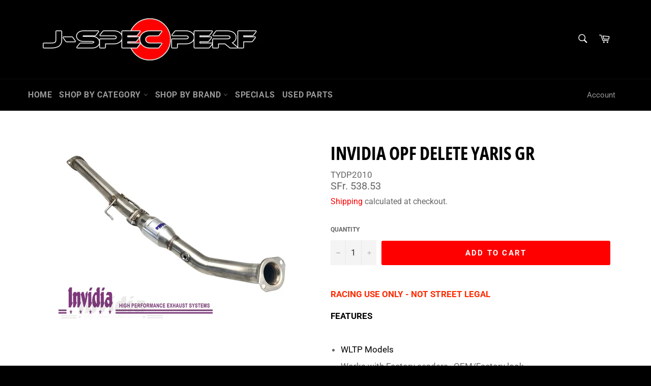

--- FILE ---
content_type: text/html; charset=utf-8
request_url: https://www.j-specperf.ch/products/invidia-opf-delete-yaris-gr
body_size: 38373
content:
<!doctype html>
<html class="no-js" lang="en">
<head>
  
    <!-- Begin Exemptify messages -->
  <script>
  var m4u_ptxt = "incl. 8.1% MwSt";
  var m4u_ex_vat_postfix_txt = "";
  </script>
  <!-- End Exemptify messages -->
<!-- Begin Exemptify price display -->
  <script async src="//www.modules4u.biz/shopify/exemptify/js/fix_prices_v1.js.php?shop=j-spec-performance.myshopify.com&country=CH&vat=8.1&multi_country=LI,CH&style=Y29sb3I6O2ZvbnQtc2l6ZTogMWVtO2ZvbnQtd2VpZ2h0OiBub3JtYWw7&inc_style=Y29sb3I6O2ZvbnQtc2l6ZTogMWVtO2ZvbnQtd2VpZ2h0OiBub3JtYWw7&int&vat_included_setting=false&no_local_id"></script>
<!-- End Exemptify price display -->
  
  <meta charset="utf-8">
  <meta http-equiv="X-UA-Compatible" content="IE=edge,chrome=1">
  <meta name="viewport" content="width=device-width,initial-scale=1">
  <meta name="theme-color" content="#000000">

  
    <link rel="shortcut icon" href="//www.j-specperf.ch/cdn/shop/files/jspecperf_32x32.jpg?v=1614356933" type="image/png">
  

  <link rel="canonical" href="https://www.j-specperf.ch/products/invidia-opf-delete-yaris-gr">
  <title>
  Invidia OPF Delete Yaris GR &ndash; J-SPEC PERFORMANCE
  </title>

  
    <meta name="description" content="RACING USE ONLY - NOT STREET LEGAL FEATURES WLTP Models Works with Factory senders , OEM/Factory look 76mm SUS304 stainless tubing with added resonator">
  

  <!-- /snippets/social-meta-tags.liquid -->




<meta property="og:site_name" content="J-SPEC PERFORMANCE">
<meta property="og:url" content="https://www.j-specperf.ch/products/invidia-opf-delete-yaris-gr">
<meta property="og:title" content="Invidia OPF Delete Yaris GR">
<meta property="og:type" content="product">
<meta property="og:description" content="RACING USE ONLY - NOT STREET LEGAL FEATURES WLTP Models Works with Factory senders , OEM/Factory look 76mm SUS304 stainless tubing with added resonator">

  <meta property="og:price:amount" content="538.53">
  <meta property="og:price:currency" content="CHF">

<meta property="og:image" content="http://www.j-specperf.ch/cdn/shop/products/invidia_opf_delete_pipe_yaris_gr_1200x1200.jpg?v=1658475222">
<meta property="og:image:secure_url" content="https://www.j-specperf.ch/cdn/shop/products/invidia_opf_delete_pipe_yaris_gr_1200x1200.jpg?v=1658475222">


<meta name="twitter:card" content="summary_large_image">
<meta name="twitter:title" content="Invidia OPF Delete Yaris GR">
<meta name="twitter:description" content="RACING USE ONLY - NOT STREET LEGAL FEATURES WLTP Models Works with Factory senders , OEM/Factory look 76mm SUS304 stainless tubing with added resonator">


  <script>
    document.documentElement.className = document.documentElement.className.replace('no-js', 'js');
  </script>

  <link href="//www.j-specperf.ch/cdn/shop/t/9/assets/theme.scss.css?v=124351678627742602561764686833" rel="stylesheet" type="text/css" media="all" />

  <script>
    window.theme = window.theme || {};

    theme.strings = {
      stockAvailable: "1 available",
      addToCart: "Add to Cart",
      soldOut: "Ask For Price",
      unavailable: "Unavailable",
      noStockAvailable: "The item could not be added to your cart because there are not enough in stock.",
      willNotShipUntil: "Will not ship until [date]",
      willBeInStockAfter: "Will be in stock after [date]",
      totalCartDiscount: "You're saving [savings]",
      addressError: "Error looking up that address",
      addressNoResults: "No results for that address",
      addressQueryLimit: "You have exceeded the Google API usage limit. Consider upgrading to a \u003ca href=\"https:\/\/developers.google.com\/maps\/premium\/usage-limits\"\u003ePremium Plan\u003c\/a\u003e.",
      authError: "There was a problem authenticating your Google Maps API Key.",
      slideNumber: "Slide [slide_number], current"
    };
  </script>

  <script src="//www.j-specperf.ch/cdn/shop/t/9/assets/lazysizes.min.js?v=56045284683979784691703770229" async="async"></script>

  

  <script src="//www.j-specperf.ch/cdn/shop/t/9/assets/vendor.js?v=59352919779726365461703770229" defer="defer"></script>

  
    <script>
      window.theme = window.theme || {};
      theme.moneyFormat = "SFr. {{amount}}";
    </script>
  

  <script src="//www.j-specperf.ch/cdn/shop/t/9/assets/theme.js?v=90256201337535118501703770229" defer="defer"></script>

  <script>window.performance && window.performance.mark && window.performance.mark('shopify.content_for_header.start');</script><meta name="google-site-verification" content="ymakVba5Mhc1y2ZbLIuiO2e0k-eBT_FymVw8Vbs5y3o">
<meta name="facebook-domain-verification" content="y3elq2843bpvp76wpncnofgfpeludt">
<meta id="shopify-digital-wallet" name="shopify-digital-wallet" content="/28173434977/digital_wallets/dialog">
<meta name="shopify-checkout-api-token" content="8c5845144cd5096b4c5530def8c08fd5">
<link rel="alternate" hreflang="x-default" href="https://www.j-specperf.ch/products/invidia-opf-delete-yaris-gr">
<link rel="alternate" hreflang="de" href="https://www.j-specperf.ch/de/products/invidia-opf-delete-yaris-gr">
<link rel="alternate" hreflang="fr" href="https://www.j-specperf.ch/fr/products/invidia-opf-delete-yaris-gr">
<link rel="alternate" hreflang="it" href="https://www.j-specperf.ch/it/products/invidia-opf-delete-yaris-gr">
<link rel="alternate" type="application/json+oembed" href="https://www.j-specperf.ch/products/invidia-opf-delete-yaris-gr.oembed">
<script async="async" src="/checkouts/internal/preloads.js?locale=en-CH"></script>
<link rel="preconnect" href="https://shop.app" crossorigin="anonymous">
<script async="async" src="https://shop.app/checkouts/internal/preloads.js?locale=en-CH&shop_id=28173434977" crossorigin="anonymous"></script>
<script id="apple-pay-shop-capabilities" type="application/json">{"shopId":28173434977,"countryCode":"CH","currencyCode":"CHF","merchantCapabilities":["supports3DS"],"merchantId":"gid:\/\/shopify\/Shop\/28173434977","merchantName":"J-SPEC PERFORMANCE","requiredBillingContactFields":["postalAddress","email","phone"],"requiredShippingContactFields":["postalAddress","email","phone"],"shippingType":"shipping","supportedNetworks":["visa","masterCard","amex"],"total":{"type":"pending","label":"J-SPEC PERFORMANCE","amount":"1.00"},"shopifyPaymentsEnabled":true,"supportsSubscriptions":true}</script>
<script id="shopify-features" type="application/json">{"accessToken":"8c5845144cd5096b4c5530def8c08fd5","betas":["rich-media-storefront-analytics"],"domain":"www.j-specperf.ch","predictiveSearch":true,"shopId":28173434977,"locale":"en"}</script>
<script>var Shopify = Shopify || {};
Shopify.shop = "j-spec-performance.myshopify.com";
Shopify.locale = "en";
Shopify.currency = {"active":"CHF","rate":"1.0"};
Shopify.country = "CH";
Shopify.theme = {"name":"[Boost 220752] Live theme","id":164544348462,"schema_name":"Venture","schema_version":"11.0.13","theme_store_id":null,"role":"main"};
Shopify.theme.handle = "null";
Shopify.theme.style = {"id":null,"handle":null};
Shopify.cdnHost = "www.j-specperf.ch/cdn";
Shopify.routes = Shopify.routes || {};
Shopify.routes.root = "/";</script>
<script type="module">!function(o){(o.Shopify=o.Shopify||{}).modules=!0}(window);</script>
<script>!function(o){function n(){var o=[];function n(){o.push(Array.prototype.slice.apply(arguments))}return n.q=o,n}var t=o.Shopify=o.Shopify||{};t.loadFeatures=n(),t.autoloadFeatures=n()}(window);</script>
<script>
  window.ShopifyPay = window.ShopifyPay || {};
  window.ShopifyPay.apiHost = "shop.app\/pay";
  window.ShopifyPay.redirectState = null;
</script>
<script id="shop-js-analytics" type="application/json">{"pageType":"product"}</script>
<script defer="defer" async type="module" src="//www.j-specperf.ch/cdn/shopifycloud/shop-js/modules/v2/client.init-shop-cart-sync_DtuiiIyl.en.esm.js"></script>
<script defer="defer" async type="module" src="//www.j-specperf.ch/cdn/shopifycloud/shop-js/modules/v2/chunk.common_CUHEfi5Q.esm.js"></script>
<script type="module">
  await import("//www.j-specperf.ch/cdn/shopifycloud/shop-js/modules/v2/client.init-shop-cart-sync_DtuiiIyl.en.esm.js");
await import("//www.j-specperf.ch/cdn/shopifycloud/shop-js/modules/v2/chunk.common_CUHEfi5Q.esm.js");

  window.Shopify.SignInWithShop?.initShopCartSync?.({"fedCMEnabled":true,"windoidEnabled":true});

</script>
<script>
  window.Shopify = window.Shopify || {};
  if (!window.Shopify.featureAssets) window.Shopify.featureAssets = {};
  window.Shopify.featureAssets['shop-js'] = {"shop-cart-sync":["modules/v2/client.shop-cart-sync_DFoTY42P.en.esm.js","modules/v2/chunk.common_CUHEfi5Q.esm.js"],"init-fed-cm":["modules/v2/client.init-fed-cm_D2UNy1i2.en.esm.js","modules/v2/chunk.common_CUHEfi5Q.esm.js"],"init-shop-email-lookup-coordinator":["modules/v2/client.init-shop-email-lookup-coordinator_BQEe2rDt.en.esm.js","modules/v2/chunk.common_CUHEfi5Q.esm.js"],"shop-cash-offers":["modules/v2/client.shop-cash-offers_3CTtReFF.en.esm.js","modules/v2/chunk.common_CUHEfi5Q.esm.js","modules/v2/chunk.modal_BewljZkx.esm.js"],"shop-button":["modules/v2/client.shop-button_C6oxCjDL.en.esm.js","modules/v2/chunk.common_CUHEfi5Q.esm.js"],"init-windoid":["modules/v2/client.init-windoid_5pix8xhK.en.esm.js","modules/v2/chunk.common_CUHEfi5Q.esm.js"],"avatar":["modules/v2/client.avatar_BTnouDA3.en.esm.js"],"init-shop-cart-sync":["modules/v2/client.init-shop-cart-sync_DtuiiIyl.en.esm.js","modules/v2/chunk.common_CUHEfi5Q.esm.js"],"shop-toast-manager":["modules/v2/client.shop-toast-manager_BYv_8cH1.en.esm.js","modules/v2/chunk.common_CUHEfi5Q.esm.js"],"pay-button":["modules/v2/client.pay-button_FnF9EIkY.en.esm.js","modules/v2/chunk.common_CUHEfi5Q.esm.js"],"shop-login-button":["modules/v2/client.shop-login-button_CH1KUpOf.en.esm.js","modules/v2/chunk.common_CUHEfi5Q.esm.js","modules/v2/chunk.modal_BewljZkx.esm.js"],"init-customer-accounts-sign-up":["modules/v2/client.init-customer-accounts-sign-up_aj7QGgYS.en.esm.js","modules/v2/client.shop-login-button_CH1KUpOf.en.esm.js","modules/v2/chunk.common_CUHEfi5Q.esm.js","modules/v2/chunk.modal_BewljZkx.esm.js"],"init-shop-for-new-customer-accounts":["modules/v2/client.init-shop-for-new-customer-accounts_NbnYRf_7.en.esm.js","modules/v2/client.shop-login-button_CH1KUpOf.en.esm.js","modules/v2/chunk.common_CUHEfi5Q.esm.js","modules/v2/chunk.modal_BewljZkx.esm.js"],"init-customer-accounts":["modules/v2/client.init-customer-accounts_ppedhqCH.en.esm.js","modules/v2/client.shop-login-button_CH1KUpOf.en.esm.js","modules/v2/chunk.common_CUHEfi5Q.esm.js","modules/v2/chunk.modal_BewljZkx.esm.js"],"shop-follow-button":["modules/v2/client.shop-follow-button_CMIBBa6u.en.esm.js","modules/v2/chunk.common_CUHEfi5Q.esm.js","modules/v2/chunk.modal_BewljZkx.esm.js"],"lead-capture":["modules/v2/client.lead-capture_But0hIyf.en.esm.js","modules/v2/chunk.common_CUHEfi5Q.esm.js","modules/v2/chunk.modal_BewljZkx.esm.js"],"checkout-modal":["modules/v2/client.checkout-modal_BBxc70dQ.en.esm.js","modules/v2/chunk.common_CUHEfi5Q.esm.js","modules/v2/chunk.modal_BewljZkx.esm.js"],"shop-login":["modules/v2/client.shop-login_hM3Q17Kl.en.esm.js","modules/v2/chunk.common_CUHEfi5Q.esm.js","modules/v2/chunk.modal_BewljZkx.esm.js"],"payment-terms":["modules/v2/client.payment-terms_CAtGlQYS.en.esm.js","modules/v2/chunk.common_CUHEfi5Q.esm.js","modules/v2/chunk.modal_BewljZkx.esm.js"]};
</script>
<script>(function() {
  var isLoaded = false;
  function asyncLoad() {
    if (isLoaded) return;
    isLoaded = true;
    var urls = ["\/\/d1liekpayvooaz.cloudfront.net\/apps\/customizery\/customizery.js?shop=j-spec-performance.myshopify.com"];
    for (var i = 0; i < urls.length; i++) {
      var s = document.createElement('script');
      s.type = 'text/javascript';
      s.async = true;
      s.src = urls[i];
      var x = document.getElementsByTagName('script')[0];
      x.parentNode.insertBefore(s, x);
    }
  };
  if(window.attachEvent) {
    window.attachEvent('onload', asyncLoad);
  } else {
    window.addEventListener('load', asyncLoad, false);
  }
})();</script>
<script id="__st">var __st={"a":28173434977,"offset":3600,"reqid":"d37cbbd1-8013-4701-b552-8a4d83aa748c-1767243757","pageurl":"www.j-specperf.ch\/products\/invidia-opf-delete-yaris-gr","u":"6b0f4a7de239","p":"product","rtyp":"product","rid":6836384071777};</script>
<script>window.ShopifyPaypalV4VisibilityTracking = true;</script>
<script id="captcha-bootstrap">!function(){'use strict';const t='contact',e='account',n='new_comment',o=[[t,t],['blogs',n],['comments',n],[t,'customer']],c=[[e,'customer_login'],[e,'guest_login'],[e,'recover_customer_password'],[e,'create_customer']],r=t=>t.map((([t,e])=>`form[action*='/${t}']:not([data-nocaptcha='true']) input[name='form_type'][value='${e}']`)).join(','),a=t=>()=>t?[...document.querySelectorAll(t)].map((t=>t.form)):[];function s(){const t=[...o],e=r(t);return a(e)}const i='password',u='form_key',d=['recaptcha-v3-token','g-recaptcha-response','h-captcha-response',i],f=()=>{try{return window.sessionStorage}catch{return}},m='__shopify_v',_=t=>t.elements[u];function p(t,e,n=!1){try{const o=window.sessionStorage,c=JSON.parse(o.getItem(e)),{data:r}=function(t){const{data:e,action:n}=t;return t[m]||n?{data:e,action:n}:{data:t,action:n}}(c);for(const[e,n]of Object.entries(r))t.elements[e]&&(t.elements[e].value=n);n&&o.removeItem(e)}catch(o){console.error('form repopulation failed',{error:o})}}const l='form_type',E='cptcha';function T(t){t.dataset[E]=!0}const w=window,h=w.document,L='Shopify',v='ce_forms',y='captcha';let A=!1;((t,e)=>{const n=(g='f06e6c50-85a8-45c8-87d0-21a2b65856fe',I='https://cdn.shopify.com/shopifycloud/storefront-forms-hcaptcha/ce_storefront_forms_captcha_hcaptcha.v1.5.2.iife.js',D={infoText:'Protected by hCaptcha',privacyText:'Privacy',termsText:'Terms'},(t,e,n)=>{const o=w[L][v],c=o.bindForm;if(c)return c(t,g,e,D).then(n);var r;o.q.push([[t,g,e,D],n]),r=I,A||(h.body.append(Object.assign(h.createElement('script'),{id:'captcha-provider',async:!0,src:r})),A=!0)});var g,I,D;w[L]=w[L]||{},w[L][v]=w[L][v]||{},w[L][v].q=[],w[L][y]=w[L][y]||{},w[L][y].protect=function(t,e){n(t,void 0,e),T(t)},Object.freeze(w[L][y]),function(t,e,n,w,h,L){const[v,y,A,g]=function(t,e,n){const i=e?o:[],u=t?c:[],d=[...i,...u],f=r(d),m=r(i),_=r(d.filter((([t,e])=>n.includes(e))));return[a(f),a(m),a(_),s()]}(w,h,L),I=t=>{const e=t.target;return e instanceof HTMLFormElement?e:e&&e.form},D=t=>v().includes(t);t.addEventListener('submit',(t=>{const e=I(t);if(!e)return;const n=D(e)&&!e.dataset.hcaptchaBound&&!e.dataset.recaptchaBound,o=_(e),c=g().includes(e)&&(!o||!o.value);(n||c)&&t.preventDefault(),c&&!n&&(function(t){try{if(!f())return;!function(t){const e=f();if(!e)return;const n=_(t);if(!n)return;const o=n.value;o&&e.removeItem(o)}(t);const e=Array.from(Array(32),(()=>Math.random().toString(36)[2])).join('');!function(t,e){_(t)||t.append(Object.assign(document.createElement('input'),{type:'hidden',name:u})),t.elements[u].value=e}(t,e),function(t,e){const n=f();if(!n)return;const o=[...t.querySelectorAll(`input[type='${i}']`)].map((({name:t})=>t)),c=[...d,...o],r={};for(const[a,s]of new FormData(t).entries())c.includes(a)||(r[a]=s);n.setItem(e,JSON.stringify({[m]:1,action:t.action,data:r}))}(t,e)}catch(e){console.error('failed to persist form',e)}}(e),e.submit())}));const S=(t,e)=>{t&&!t.dataset[E]&&(n(t,e.some((e=>e===t))),T(t))};for(const o of['focusin','change'])t.addEventListener(o,(t=>{const e=I(t);D(e)&&S(e,y())}));const B=e.get('form_key'),M=e.get(l),P=B&&M;t.addEventListener('DOMContentLoaded',(()=>{const t=y();if(P)for(const e of t)e.elements[l].value===M&&p(e,B);[...new Set([...A(),...v().filter((t=>'true'===t.dataset.shopifyCaptcha))])].forEach((e=>S(e,t)))}))}(h,new URLSearchParams(w.location.search),n,t,e,['guest_login'])})(!0,!0)}();</script>
<script integrity="sha256-4kQ18oKyAcykRKYeNunJcIwy7WH5gtpwJnB7kiuLZ1E=" data-source-attribution="shopify.loadfeatures" defer="defer" src="//www.j-specperf.ch/cdn/shopifycloud/storefront/assets/storefront/load_feature-a0a9edcb.js" crossorigin="anonymous"></script>
<script crossorigin="anonymous" defer="defer" src="//www.j-specperf.ch/cdn/shopifycloud/storefront/assets/shopify_pay/storefront-65b4c6d7.js?v=20250812"></script>
<script data-source-attribution="shopify.dynamic_checkout.dynamic.init">var Shopify=Shopify||{};Shopify.PaymentButton=Shopify.PaymentButton||{isStorefrontPortableWallets:!0,init:function(){window.Shopify.PaymentButton.init=function(){};var t=document.createElement("script");t.src="https://www.j-specperf.ch/cdn/shopifycloud/portable-wallets/latest/portable-wallets.en.js",t.type="module",document.head.appendChild(t)}};
</script>
<script data-source-attribution="shopify.dynamic_checkout.buyer_consent">
  function portableWalletsHideBuyerConsent(e){var t=document.getElementById("shopify-buyer-consent"),n=document.getElementById("shopify-subscription-policy-button");t&&n&&(t.classList.add("hidden"),t.setAttribute("aria-hidden","true"),n.removeEventListener("click",e))}function portableWalletsShowBuyerConsent(e){var t=document.getElementById("shopify-buyer-consent"),n=document.getElementById("shopify-subscription-policy-button");t&&n&&(t.classList.remove("hidden"),t.removeAttribute("aria-hidden"),n.addEventListener("click",e))}window.Shopify?.PaymentButton&&(window.Shopify.PaymentButton.hideBuyerConsent=portableWalletsHideBuyerConsent,window.Shopify.PaymentButton.showBuyerConsent=portableWalletsShowBuyerConsent);
</script>
<script data-source-attribution="shopify.dynamic_checkout.cart.bootstrap">document.addEventListener("DOMContentLoaded",(function(){function t(){return document.querySelector("shopify-accelerated-checkout-cart, shopify-accelerated-checkout")}if(t())Shopify.PaymentButton.init();else{new MutationObserver((function(e,n){t()&&(Shopify.PaymentButton.init(),n.disconnect())})).observe(document.body,{childList:!0,subtree:!0})}}));
</script>
<script id='scb4127' type='text/javascript' async='' src='https://www.j-specperf.ch/cdn/shopifycloud/privacy-banner/storefront-banner.js'></script><link id="shopify-accelerated-checkout-styles" rel="stylesheet" media="screen" href="https://www.j-specperf.ch/cdn/shopifycloud/portable-wallets/latest/accelerated-checkout-backwards-compat.css" crossorigin="anonymous">
<style id="shopify-accelerated-checkout-cart">
        #shopify-buyer-consent {
  margin-top: 1em;
  display: inline-block;
  width: 100%;
}

#shopify-buyer-consent.hidden {
  display: none;
}

#shopify-subscription-policy-button {
  background: none;
  border: none;
  padding: 0;
  text-decoration: underline;
  font-size: inherit;
  cursor: pointer;
}

#shopify-subscription-policy-button::before {
  box-shadow: none;
}

      </style>

<script>window.performance && window.performance.mark && window.performance.mark('shopify.content_for_header.end');</script>







<!--begin-boost-pfs-filter-css-->
  <link rel="preload stylesheet" href="//www.j-specperf.ch/cdn/shop/t/9/assets/boost-pfs-instant-search.css?v=169989433812219567861703770229" as="style"><link href="//www.j-specperf.ch/cdn/shop/t/9/assets/boost-pfs-custom.css?v=124319622529100485091703770229" rel="stylesheet" type="text/css" media="all" />

<!--end-boost-pfs-filter-css-->


<link href="https://monorail-edge.shopifysvc.com" rel="dns-prefetch">
<script>(function(){if ("sendBeacon" in navigator && "performance" in window) {try {var session_token_from_headers = performance.getEntriesByType('navigation')[0].serverTiming.find(x => x.name == '_s').description;} catch {var session_token_from_headers = undefined;}var session_cookie_matches = document.cookie.match(/_shopify_s=([^;]*)/);var session_token_from_cookie = session_cookie_matches && session_cookie_matches.length === 2 ? session_cookie_matches[1] : "";var session_token = session_token_from_headers || session_token_from_cookie || "";function handle_abandonment_event(e) {var entries = performance.getEntries().filter(function(entry) {return /monorail-edge.shopifysvc.com/.test(entry.name);});if (!window.abandonment_tracked && entries.length === 0) {window.abandonment_tracked = true;var currentMs = Date.now();var navigation_start = performance.timing.navigationStart;var payload = {shop_id: 28173434977,url: window.location.href,navigation_start,duration: currentMs - navigation_start,session_token,page_type: "product"};window.navigator.sendBeacon("https://monorail-edge.shopifysvc.com/v1/produce", JSON.stringify({schema_id: "online_store_buyer_site_abandonment/1.1",payload: payload,metadata: {event_created_at_ms: currentMs,event_sent_at_ms: currentMs}}));}}window.addEventListener('pagehide', handle_abandonment_event);}}());</script>
<script id="web-pixels-manager-setup">(function e(e,d,r,n,o){if(void 0===o&&(o={}),!Boolean(null===(a=null===(i=window.Shopify)||void 0===i?void 0:i.analytics)||void 0===a?void 0:a.replayQueue)){var i,a;window.Shopify=window.Shopify||{};var t=window.Shopify;t.analytics=t.analytics||{};var s=t.analytics;s.replayQueue=[],s.publish=function(e,d,r){return s.replayQueue.push([e,d,r]),!0};try{self.performance.mark("wpm:start")}catch(e){}var l=function(){var e={modern:/Edge?\/(1{2}[4-9]|1[2-9]\d|[2-9]\d{2}|\d{4,})\.\d+(\.\d+|)|Firefox\/(1{2}[4-9]|1[2-9]\d|[2-9]\d{2}|\d{4,})\.\d+(\.\d+|)|Chrom(ium|e)\/(9{2}|\d{3,})\.\d+(\.\d+|)|(Maci|X1{2}).+ Version\/(15\.\d+|(1[6-9]|[2-9]\d|\d{3,})\.\d+)([,.]\d+|)( \(\w+\)|)( Mobile\/\w+|) Safari\/|Chrome.+OPR\/(9{2}|\d{3,})\.\d+\.\d+|(CPU[ +]OS|iPhone[ +]OS|CPU[ +]iPhone|CPU IPhone OS|CPU iPad OS)[ +]+(15[._]\d+|(1[6-9]|[2-9]\d|\d{3,})[._]\d+)([._]\d+|)|Android:?[ /-](13[3-9]|1[4-9]\d|[2-9]\d{2}|\d{4,})(\.\d+|)(\.\d+|)|Android.+Firefox\/(13[5-9]|1[4-9]\d|[2-9]\d{2}|\d{4,})\.\d+(\.\d+|)|Android.+Chrom(ium|e)\/(13[3-9]|1[4-9]\d|[2-9]\d{2}|\d{4,})\.\d+(\.\d+|)|SamsungBrowser\/([2-9]\d|\d{3,})\.\d+/,legacy:/Edge?\/(1[6-9]|[2-9]\d|\d{3,})\.\d+(\.\d+|)|Firefox\/(5[4-9]|[6-9]\d|\d{3,})\.\d+(\.\d+|)|Chrom(ium|e)\/(5[1-9]|[6-9]\d|\d{3,})\.\d+(\.\d+|)([\d.]+$|.*Safari\/(?![\d.]+ Edge\/[\d.]+$))|(Maci|X1{2}).+ Version\/(10\.\d+|(1[1-9]|[2-9]\d|\d{3,})\.\d+)([,.]\d+|)( \(\w+\)|)( Mobile\/\w+|) Safari\/|Chrome.+OPR\/(3[89]|[4-9]\d|\d{3,})\.\d+\.\d+|(CPU[ +]OS|iPhone[ +]OS|CPU[ +]iPhone|CPU IPhone OS|CPU iPad OS)[ +]+(10[._]\d+|(1[1-9]|[2-9]\d|\d{3,})[._]\d+)([._]\d+|)|Android:?[ /-](13[3-9]|1[4-9]\d|[2-9]\d{2}|\d{4,})(\.\d+|)(\.\d+|)|Mobile Safari.+OPR\/([89]\d|\d{3,})\.\d+\.\d+|Android.+Firefox\/(13[5-9]|1[4-9]\d|[2-9]\d{2}|\d{4,})\.\d+(\.\d+|)|Android.+Chrom(ium|e)\/(13[3-9]|1[4-9]\d|[2-9]\d{2}|\d{4,})\.\d+(\.\d+|)|Android.+(UC? ?Browser|UCWEB|U3)[ /]?(15\.([5-9]|\d{2,})|(1[6-9]|[2-9]\d|\d{3,})\.\d+)\.\d+|SamsungBrowser\/(5\.\d+|([6-9]|\d{2,})\.\d+)|Android.+MQ{2}Browser\/(14(\.(9|\d{2,})|)|(1[5-9]|[2-9]\d|\d{3,})(\.\d+|))(\.\d+|)|K[Aa][Ii]OS\/(3\.\d+|([4-9]|\d{2,})\.\d+)(\.\d+|)/},d=e.modern,r=e.legacy,n=navigator.userAgent;return n.match(d)?"modern":n.match(r)?"legacy":"unknown"}(),u="modern"===l?"modern":"legacy",c=(null!=n?n:{modern:"",legacy:""})[u],f=function(e){return[e.baseUrl,"/wpm","/b",e.hashVersion,"modern"===e.buildTarget?"m":"l",".js"].join("")}({baseUrl:d,hashVersion:r,buildTarget:u}),m=function(e){var d=e.version,r=e.bundleTarget,n=e.surface,o=e.pageUrl,i=e.monorailEndpoint;return{emit:function(e){var a=e.status,t=e.errorMsg,s=(new Date).getTime(),l=JSON.stringify({metadata:{event_sent_at_ms:s},events:[{schema_id:"web_pixels_manager_load/3.1",payload:{version:d,bundle_target:r,page_url:o,status:a,surface:n,error_msg:t},metadata:{event_created_at_ms:s}}]});if(!i)return console&&console.warn&&console.warn("[Web Pixels Manager] No Monorail endpoint provided, skipping logging."),!1;try{return self.navigator.sendBeacon.bind(self.navigator)(i,l)}catch(e){}var u=new XMLHttpRequest;try{return u.open("POST",i,!0),u.setRequestHeader("Content-Type","text/plain"),u.send(l),!0}catch(e){return console&&console.warn&&console.warn("[Web Pixels Manager] Got an unhandled error while logging to Monorail."),!1}}}}({version:r,bundleTarget:l,surface:e.surface,pageUrl:self.location.href,monorailEndpoint:e.monorailEndpoint});try{o.browserTarget=l,function(e){var d=e.src,r=e.async,n=void 0===r||r,o=e.onload,i=e.onerror,a=e.sri,t=e.scriptDataAttributes,s=void 0===t?{}:t,l=document.createElement("script"),u=document.querySelector("head"),c=document.querySelector("body");if(l.async=n,l.src=d,a&&(l.integrity=a,l.crossOrigin="anonymous"),s)for(var f in s)if(Object.prototype.hasOwnProperty.call(s,f))try{l.dataset[f]=s[f]}catch(e){}if(o&&l.addEventListener("load",o),i&&l.addEventListener("error",i),u)u.appendChild(l);else{if(!c)throw new Error("Did not find a head or body element to append the script");c.appendChild(l)}}({src:f,async:!0,onload:function(){if(!function(){var e,d;return Boolean(null===(d=null===(e=window.Shopify)||void 0===e?void 0:e.analytics)||void 0===d?void 0:d.initialized)}()){var d=window.webPixelsManager.init(e)||void 0;if(d){var r=window.Shopify.analytics;r.replayQueue.forEach((function(e){var r=e[0],n=e[1],o=e[2];d.publishCustomEvent(r,n,o)})),r.replayQueue=[],r.publish=d.publishCustomEvent,r.visitor=d.visitor,r.initialized=!0}}},onerror:function(){return m.emit({status:"failed",errorMsg:"".concat(f," has failed to load")})},sri:function(e){var d=/^sha384-[A-Za-z0-9+/=]+$/;return"string"==typeof e&&d.test(e)}(c)?c:"",scriptDataAttributes:o}),m.emit({status:"loading"})}catch(e){m.emit({status:"failed",errorMsg:(null==e?void 0:e.message)||"Unknown error"})}}})({shopId: 28173434977,storefrontBaseUrl: "https://www.j-specperf.ch",extensionsBaseUrl: "https://extensions.shopifycdn.com/cdn/shopifycloud/web-pixels-manager",monorailEndpoint: "https://monorail-edge.shopifysvc.com/unstable/produce_batch",surface: "storefront-renderer",enabledBetaFlags: ["2dca8a86","a0d5f9d2"],webPixelsConfigList: [{"id":"1419641214","configuration":"{\"pixel_id\":\"365678044417506\",\"pixel_type\":\"facebook_pixel\"}","eventPayloadVersion":"v1","runtimeContext":"OPEN","scriptVersion":"ca16bc87fe92b6042fbaa3acc2fbdaa6","type":"APP","apiClientId":2329312,"privacyPurposes":["ANALYTICS","MARKETING","SALE_OF_DATA"],"dataSharingAdjustments":{"protectedCustomerApprovalScopes":["read_customer_address","read_customer_email","read_customer_name","read_customer_personal_data","read_customer_phone"]}},{"id":"874709374","configuration":"{\"config\":\"{\\\"pixel_id\\\":\\\"G-GY8RB35KF4\\\",\\\"target_country\\\":\\\"CH\\\",\\\"gtag_events\\\":[{\\\"type\\\":\\\"search\\\",\\\"action_label\\\":\\\"G-GY8RB35KF4\\\"},{\\\"type\\\":\\\"begin_checkout\\\",\\\"action_label\\\":\\\"G-GY8RB35KF4\\\"},{\\\"type\\\":\\\"view_item\\\",\\\"action_label\\\":[\\\"G-GY8RB35KF4\\\",\\\"MC-36MPVE8C41\\\"]},{\\\"type\\\":\\\"purchase\\\",\\\"action_label\\\":[\\\"G-GY8RB35KF4\\\",\\\"MC-36MPVE8C41\\\"]},{\\\"type\\\":\\\"page_view\\\",\\\"action_label\\\":[\\\"G-GY8RB35KF4\\\",\\\"MC-36MPVE8C41\\\"]},{\\\"type\\\":\\\"add_payment_info\\\",\\\"action_label\\\":\\\"G-GY8RB35KF4\\\"},{\\\"type\\\":\\\"add_to_cart\\\",\\\"action_label\\\":\\\"G-GY8RB35KF4\\\"}],\\\"enable_monitoring_mode\\\":false}\"}","eventPayloadVersion":"v1","runtimeContext":"OPEN","scriptVersion":"b2a88bafab3e21179ed38636efcd8a93","type":"APP","apiClientId":1780363,"privacyPurposes":[],"dataSharingAdjustments":{"protectedCustomerApprovalScopes":["read_customer_address","read_customer_email","read_customer_name","read_customer_personal_data","read_customer_phone"]}},{"id":"shopify-app-pixel","configuration":"{}","eventPayloadVersion":"v1","runtimeContext":"STRICT","scriptVersion":"0450","apiClientId":"shopify-pixel","type":"APP","privacyPurposes":["ANALYTICS","MARKETING"]},{"id":"shopify-custom-pixel","eventPayloadVersion":"v1","runtimeContext":"LAX","scriptVersion":"0450","apiClientId":"shopify-pixel","type":"CUSTOM","privacyPurposes":["ANALYTICS","MARKETING"]}],isMerchantRequest: false,initData: {"shop":{"name":"J-SPEC PERFORMANCE","paymentSettings":{"currencyCode":"CHF"},"myshopifyDomain":"j-spec-performance.myshopify.com","countryCode":"CH","storefrontUrl":"https:\/\/www.j-specperf.ch"},"customer":null,"cart":null,"checkout":null,"productVariants":[{"price":{"amount":538.53,"currencyCode":"CHF"},"product":{"title":"Invidia OPF Delete Yaris GR","vendor":"Invidia","id":"6836384071777","untranslatedTitle":"Invidia OPF Delete Yaris GR","url":"\/products\/invidia-opf-delete-yaris-gr","type":"OPF Delete"},"id":"40238265401441","image":{"src":"\/\/www.j-specperf.ch\/cdn\/shop\/products\/invidia_opf_delete_pipe_yaris_gr.jpg?v=1658475222"},"sku":"TYDP2010","title":"Default Title","untranslatedTitle":"Default Title"}],"purchasingCompany":null},},"https://www.j-specperf.ch/cdn","da62cc92w68dfea28pcf9825a4m392e00d0",{"modern":"","legacy":""},{"shopId":"28173434977","storefrontBaseUrl":"https:\/\/www.j-specperf.ch","extensionBaseUrl":"https:\/\/extensions.shopifycdn.com\/cdn\/shopifycloud\/web-pixels-manager","surface":"storefront-renderer","enabledBetaFlags":"[\"2dca8a86\", \"a0d5f9d2\"]","isMerchantRequest":"false","hashVersion":"da62cc92w68dfea28pcf9825a4m392e00d0","publish":"custom","events":"[[\"page_viewed\",{}],[\"product_viewed\",{\"productVariant\":{\"price\":{\"amount\":538.53,\"currencyCode\":\"CHF\"},\"product\":{\"title\":\"Invidia OPF Delete Yaris GR\",\"vendor\":\"Invidia\",\"id\":\"6836384071777\",\"untranslatedTitle\":\"Invidia OPF Delete Yaris GR\",\"url\":\"\/products\/invidia-opf-delete-yaris-gr\",\"type\":\"OPF Delete\"},\"id\":\"40238265401441\",\"image\":{\"src\":\"\/\/www.j-specperf.ch\/cdn\/shop\/products\/invidia_opf_delete_pipe_yaris_gr.jpg?v=1658475222\"},\"sku\":\"TYDP2010\",\"title\":\"Default Title\",\"untranslatedTitle\":\"Default Title\"}}]]"});</script><script>
  window.ShopifyAnalytics = window.ShopifyAnalytics || {};
  window.ShopifyAnalytics.meta = window.ShopifyAnalytics.meta || {};
  window.ShopifyAnalytics.meta.currency = 'CHF';
  var meta = {"product":{"id":6836384071777,"gid":"gid:\/\/shopify\/Product\/6836384071777","vendor":"Invidia","type":"OPF Delete","handle":"invidia-opf-delete-yaris-gr","variants":[{"id":40238265401441,"price":53853,"name":"Invidia OPF Delete Yaris GR","public_title":null,"sku":"TYDP2010"}],"remote":false},"page":{"pageType":"product","resourceType":"product","resourceId":6836384071777,"requestId":"d37cbbd1-8013-4701-b552-8a4d83aa748c-1767243757"}};
  for (var attr in meta) {
    window.ShopifyAnalytics.meta[attr] = meta[attr];
  }
</script>
<script class="analytics">
  (function () {
    var customDocumentWrite = function(content) {
      var jquery = null;

      if (window.jQuery) {
        jquery = window.jQuery;
      } else if (window.Checkout && window.Checkout.$) {
        jquery = window.Checkout.$;
      }

      if (jquery) {
        jquery('body').append(content);
      }
    };

    var hasLoggedConversion = function(token) {
      if (token) {
        return document.cookie.indexOf('loggedConversion=' + token) !== -1;
      }
      return false;
    }

    var setCookieIfConversion = function(token) {
      if (token) {
        var twoMonthsFromNow = new Date(Date.now());
        twoMonthsFromNow.setMonth(twoMonthsFromNow.getMonth() + 2);

        document.cookie = 'loggedConversion=' + token + '; expires=' + twoMonthsFromNow;
      }
    }

    var trekkie = window.ShopifyAnalytics.lib = window.trekkie = window.trekkie || [];
    if (trekkie.integrations) {
      return;
    }
    trekkie.methods = [
      'identify',
      'page',
      'ready',
      'track',
      'trackForm',
      'trackLink'
    ];
    trekkie.factory = function(method) {
      return function() {
        var args = Array.prototype.slice.call(arguments);
        args.unshift(method);
        trekkie.push(args);
        return trekkie;
      };
    };
    for (var i = 0; i < trekkie.methods.length; i++) {
      var key = trekkie.methods[i];
      trekkie[key] = trekkie.factory(key);
    }
    trekkie.load = function(config) {
      trekkie.config = config || {};
      trekkie.config.initialDocumentCookie = document.cookie;
      var first = document.getElementsByTagName('script')[0];
      var script = document.createElement('script');
      script.type = 'text/javascript';
      script.onerror = function(e) {
        var scriptFallback = document.createElement('script');
        scriptFallback.type = 'text/javascript';
        scriptFallback.onerror = function(error) {
                var Monorail = {
      produce: function produce(monorailDomain, schemaId, payload) {
        var currentMs = new Date().getTime();
        var event = {
          schema_id: schemaId,
          payload: payload,
          metadata: {
            event_created_at_ms: currentMs,
            event_sent_at_ms: currentMs
          }
        };
        return Monorail.sendRequest("https://" + monorailDomain + "/v1/produce", JSON.stringify(event));
      },
      sendRequest: function sendRequest(endpointUrl, payload) {
        // Try the sendBeacon API
        if (window && window.navigator && typeof window.navigator.sendBeacon === 'function' && typeof window.Blob === 'function' && !Monorail.isIos12()) {
          var blobData = new window.Blob([payload], {
            type: 'text/plain'
          });

          if (window.navigator.sendBeacon(endpointUrl, blobData)) {
            return true;
          } // sendBeacon was not successful

        } // XHR beacon

        var xhr = new XMLHttpRequest();

        try {
          xhr.open('POST', endpointUrl);
          xhr.setRequestHeader('Content-Type', 'text/plain');
          xhr.send(payload);
        } catch (e) {
          console.log(e);
        }

        return false;
      },
      isIos12: function isIos12() {
        return window.navigator.userAgent.lastIndexOf('iPhone; CPU iPhone OS 12_') !== -1 || window.navigator.userAgent.lastIndexOf('iPad; CPU OS 12_') !== -1;
      }
    };
    Monorail.produce('monorail-edge.shopifysvc.com',
      'trekkie_storefront_load_errors/1.1',
      {shop_id: 28173434977,
      theme_id: 164544348462,
      app_name: "storefront",
      context_url: window.location.href,
      source_url: "//www.j-specperf.ch/cdn/s/trekkie.storefront.8f32c7f0b513e73f3235c26245676203e1209161.min.js"});

        };
        scriptFallback.async = true;
        scriptFallback.src = '//www.j-specperf.ch/cdn/s/trekkie.storefront.8f32c7f0b513e73f3235c26245676203e1209161.min.js';
        first.parentNode.insertBefore(scriptFallback, first);
      };
      script.async = true;
      script.src = '//www.j-specperf.ch/cdn/s/trekkie.storefront.8f32c7f0b513e73f3235c26245676203e1209161.min.js';
      first.parentNode.insertBefore(script, first);
    };
    trekkie.load(
      {"Trekkie":{"appName":"storefront","development":false,"defaultAttributes":{"shopId":28173434977,"isMerchantRequest":null,"themeId":164544348462,"themeCityHash":"1895059855462926021","contentLanguage":"en","currency":"CHF","eventMetadataId":"51fb458c-5cb8-46f8-a53b-61dd69255e76"},"isServerSideCookieWritingEnabled":true,"monorailRegion":"shop_domain","enabledBetaFlags":["65f19447"]},"Session Attribution":{},"S2S":{"facebookCapiEnabled":true,"source":"trekkie-storefront-renderer","apiClientId":580111}}
    );

    var loaded = false;
    trekkie.ready(function() {
      if (loaded) return;
      loaded = true;

      window.ShopifyAnalytics.lib = window.trekkie;

      var originalDocumentWrite = document.write;
      document.write = customDocumentWrite;
      try { window.ShopifyAnalytics.merchantGoogleAnalytics.call(this); } catch(error) {};
      document.write = originalDocumentWrite;

      window.ShopifyAnalytics.lib.page(null,{"pageType":"product","resourceType":"product","resourceId":6836384071777,"requestId":"d37cbbd1-8013-4701-b552-8a4d83aa748c-1767243757","shopifyEmitted":true});

      var match = window.location.pathname.match(/checkouts\/(.+)\/(thank_you|post_purchase)/)
      var token = match? match[1]: undefined;
      if (!hasLoggedConversion(token)) {
        setCookieIfConversion(token);
        window.ShopifyAnalytics.lib.track("Viewed Product",{"currency":"CHF","variantId":40238265401441,"productId":6836384071777,"productGid":"gid:\/\/shopify\/Product\/6836384071777","name":"Invidia OPF Delete Yaris GR","price":"538.53","sku":"TYDP2010","brand":"Invidia","variant":null,"category":"OPF Delete","nonInteraction":true,"remote":false},undefined,undefined,{"shopifyEmitted":true});
      window.ShopifyAnalytics.lib.track("monorail:\/\/trekkie_storefront_viewed_product\/1.1",{"currency":"CHF","variantId":40238265401441,"productId":6836384071777,"productGid":"gid:\/\/shopify\/Product\/6836384071777","name":"Invidia OPF Delete Yaris GR","price":"538.53","sku":"TYDP2010","brand":"Invidia","variant":null,"category":"OPF Delete","nonInteraction":true,"remote":false,"referer":"https:\/\/www.j-specperf.ch\/products\/invidia-opf-delete-yaris-gr"});
      }
    });


        var eventsListenerScript = document.createElement('script');
        eventsListenerScript.async = true;
        eventsListenerScript.src = "//www.j-specperf.ch/cdn/shopifycloud/storefront/assets/shop_events_listener-3da45d37.js";
        document.getElementsByTagName('head')[0].appendChild(eventsListenerScript);

})();</script>
  <script>
  if (!window.ga || (window.ga && typeof window.ga !== 'function')) {
    window.ga = function ga() {
      (window.ga.q = window.ga.q || []).push(arguments);
      if (window.Shopify && window.Shopify.analytics && typeof window.Shopify.analytics.publish === 'function') {
        window.Shopify.analytics.publish("ga_stub_called", {}, {sendTo: "google_osp_migration"});
      }
      console.error("Shopify's Google Analytics stub called with:", Array.from(arguments), "\nSee https://help.shopify.com/manual/promoting-marketing/pixels/pixel-migration#google for more information.");
    };
    if (window.Shopify && window.Shopify.analytics && typeof window.Shopify.analytics.publish === 'function') {
      window.Shopify.analytics.publish("ga_stub_initialized", {}, {sendTo: "google_osp_migration"});
    }
  }
</script>
<script
  defer
  src="https://www.j-specperf.ch/cdn/shopifycloud/perf-kit/shopify-perf-kit-2.1.2.min.js"
  data-application="storefront-renderer"
  data-shop-id="28173434977"
  data-render-region="gcp-us-east1"
  data-page-type="product"
  data-theme-instance-id="164544348462"
  data-theme-name="Venture"
  data-theme-version="11.0.13"
  data-monorail-region="shop_domain"
  data-resource-timing-sampling-rate="10"
  data-shs="true"
  data-shs-beacon="true"
  data-shs-export-with-fetch="true"
  data-shs-logs-sample-rate="1"
  data-shs-beacon-endpoint="https://www.j-specperf.ch/api/collect"
></script>
</head>

<body class="template-product" >

  <a class="in-page-link visually-hidden skip-link" href="#MainContent">
    Skip to content
  </a>

  <div id="shopify-section-header" class="shopify-section"><style>
.site-header__logo img {
  max-width: 450px;
}
</style>

<div id="NavDrawer" class="drawer drawer--left">
  <div class="drawer__inner">
    <form action="/search" method="get" class="drawer__search" role="search">
      <input type="search" name="q" placeholder="Search" aria-label="Search" class="drawer__search-input">

      <button type="submit" class="text-link drawer__search-submit">
        <svg aria-hidden="true" focusable="false" role="presentation" class="icon icon-search" viewBox="0 0 32 32"><path fill="#444" d="M21.839 18.771a10.012 10.012 0 0 0 1.57-5.39c0-5.548-4.493-10.048-10.034-10.048-5.548 0-10.041 4.499-10.041 10.048s4.493 10.048 10.034 10.048c2.012 0 3.886-.594 5.456-1.61l.455-.317 7.165 7.165 2.223-2.263-7.158-7.165.33-.468zM18.995 7.767c1.498 1.498 2.322 3.49 2.322 5.608s-.825 4.11-2.322 5.608c-1.498 1.498-3.49 2.322-5.608 2.322s-4.11-.825-5.608-2.322c-1.498-1.498-2.322-3.49-2.322-5.608s.825-4.11 2.322-5.608c1.498-1.498 3.49-2.322 5.608-2.322s4.11.825 5.608 2.322z"/></svg>
        <span class="icon__fallback-text">Search</span>
      </button>
    </form>
    <ul class="drawer__nav">
      
        

        
          <li class="drawer__nav-item">
            <a href="/"
              class="drawer__nav-link drawer__nav-link--top-level"
              
            >
              Home
            </a>
          </li>
        
      
        

        
          <li class="drawer__nav-item">
            <div class="drawer__nav-has-sublist">
              <a href="#"
                class="drawer__nav-link drawer__nav-link--top-level drawer__nav-link--split"
                id="DrawerLabel-shop-by-category"
                
              >
                SHOP BY CATEGORY
              </a>
              <button type="button" aria-controls="DrawerLinklist-shop-by-category" class="text-link drawer__nav-toggle-btn drawer__meganav-toggle" aria-label="SHOP BY CATEGORY Menu" aria-expanded="false">
                <span class="drawer__nav-toggle--open">
                  <svg aria-hidden="true" focusable="false" role="presentation" class="icon icon-plus" viewBox="0 0 22 21"><path d="M12 11.5h9.5v-2H12V0h-2v9.5H.5v2H10V21h2v-9.5z" fill="#000" fill-rule="evenodd"/></svg>
                </span>
                <span class="drawer__nav-toggle--close">
                  <svg aria-hidden="true" focusable="false" role="presentation" class="icon icon--wide icon-minus" viewBox="0 0 22 3"><path fill="#000" d="M21.5.5v2H.5v-2z" fill-rule="evenodd"/></svg>
                </span>
              </button>
            </div>

            <div class="meganav meganav--drawer" id="DrawerLinklist-shop-by-category" aria-labelledby="DrawerLabel-shop-by-category" role="navigation">
              <ul class="meganav__nav">
                <div class="grid grid--no-gutters meganav__scroller meganav__scroller--has-list">
  <div class="grid__item meganav__list">
    
      <li class="drawer__nav-item">
        
          

          <div class="drawer__nav-has-sublist">
            <a href="/pages/accessories" 
              class="meganav__link drawer__nav-link drawer__nav-link--split" 
              id="DrawerLabel-accessories"
              
            >
              ACCESSORIES
            </a>
            <button type="button" aria-controls="DrawerLinklist-accessories" class="text-link drawer__nav-toggle-btn drawer__nav-toggle-btn--small drawer__meganav-toggle" aria-label="SHOP BY CATEGORY Menu" aria-expanded="false">
              <span class="drawer__nav-toggle--open">
                <svg aria-hidden="true" focusable="false" role="presentation" class="icon icon-plus" viewBox="0 0 22 21"><path d="M12 11.5h9.5v-2H12V0h-2v9.5H.5v2H10V21h2v-9.5z" fill="#000" fill-rule="evenodd"/></svg>
              </span>
              <span class="drawer__nav-toggle--close">
                <svg aria-hidden="true" focusable="false" role="presentation" class="icon icon--wide icon-minus" viewBox="0 0 22 3"><path fill="#000" d="M21.5.5v2H.5v-2z" fill-rule="evenodd"/></svg>
              </span>
            </button>
          </div>

          <div class="meganav meganav--drawer" id="DrawerLinklist-accessories" aria-labelledby="DrawerLabel-accessories" role="navigation">
            <ul class="meganav__nav meganav__nav--third-level">
              
                <li>
                  <a href="/collections/accessories-1" class="meganav__link">
                    Accessories
                  </a>
                </li>
              
                <li>
                  <a href="/collections/apparel" class="meganav__link">
                    Apparel
                  </a>
                </li>
              
                <li>
                  <a href="/collections/ch-homologations" class="meganav__link">
                    CH Homologations
                  </a>
                </li>
              
                <li>
                  <a href="/collections/gift-cards" class="meganav__link">
                    Gift Cards
                  </a>
                </li>
              
                <li>
                  <a href="/collections/tow-hooks-straps" class="meganav__link">
                    Tow Hooks &amp; Straps
                  </a>
                </li>
              
            </ul>
          </div>
        
      </li>
    
      <li class="drawer__nav-item">
        
          

          <div class="drawer__nav-has-sublist">
            <a href="/pages/brakes" 
              class="meganav__link drawer__nav-link drawer__nav-link--split" 
              id="DrawerLabel-brakes"
              
            >
              BRAKES
            </a>
            <button type="button" aria-controls="DrawerLinklist-brakes" class="text-link drawer__nav-toggle-btn drawer__nav-toggle-btn--small drawer__meganav-toggle" aria-label="SHOP BY CATEGORY Menu" aria-expanded="false">
              <span class="drawer__nav-toggle--open">
                <svg aria-hidden="true" focusable="false" role="presentation" class="icon icon-plus" viewBox="0 0 22 21"><path d="M12 11.5h9.5v-2H12V0h-2v9.5H.5v2H10V21h2v-9.5z" fill="#000" fill-rule="evenodd"/></svg>
              </span>
              <span class="drawer__nav-toggle--close">
                <svg aria-hidden="true" focusable="false" role="presentation" class="icon icon--wide icon-minus" viewBox="0 0 22 3"><path fill="#000" d="M21.5.5v2H.5v-2z" fill-rule="evenodd"/></svg>
              </span>
            </button>
          </div>

          <div class="meganav meganav--drawer" id="DrawerLinklist-brakes" aria-labelledby="DrawerLabel-brakes" role="navigation">
            <ul class="meganav__nav meganav__nav--third-level">
              
                <li>
                  <a href="/collections/brake-accessories" class="meganav__link">
                    Brake Accessories
                  </a>
                </li>
              
                <li>
                  <a href="/collections/brake-calipers" class="meganav__link">
                    Brake Calipers
                  </a>
                </li>
              
                <li>
                  <a href="/collections/brake-control" class="meganav__link">
                    Brake Control
                  </a>
                </li>
              
                <li>
                  <a href="/collections/brake-cooling" class="meganav__link">
                    Brake Cooling
                  </a>
                </li>
              
                <li>
                  <a href="/collections/brake-fluid" class="meganav__link">
                    Brake Fluid
                  </a>
                </li>
              
                <li>
                  <a href="/collections/brake-kits" class="meganav__link">
                    Brake Kits
                  </a>
                </li>
              
                <li>
                  <a href="/collections/brake-lines" class="meganav__link">
                    Brake Lines
                  </a>
                </li>
              
                <li>
                  <a href="/collections/brake-pads" class="meganav__link">
                    Brake Pads
                  </a>
                </li>
              
                <li>
                  <a href="/collections/brake-pad-shields-shims" class="meganav__link">
                    Brake Pad Shields &amp; Shims
                  </a>
                </li>
              
                <li>
                  <a href="/collections/brake-rotors" class="meganav__link">
                    Brake Rotors
                  </a>
                </li>
              
            </ul>
          </div>
        
      </li>
    
      <li class="drawer__nav-item">
        
          

          <div class="drawer__nav-has-sublist">
            <a href="/pages/drivetrain" 
              class="meganav__link drawer__nav-link drawer__nav-link--split" 
              id="DrawerLabel-drivetrain"
              
            >
              DRIVETRAIN
            </a>
            <button type="button" aria-controls="DrawerLinklist-drivetrain" class="text-link drawer__nav-toggle-btn drawer__nav-toggle-btn--small drawer__meganav-toggle" aria-label="SHOP BY CATEGORY Menu" aria-expanded="false">
              <span class="drawer__nav-toggle--open">
                <svg aria-hidden="true" focusable="false" role="presentation" class="icon icon-plus" viewBox="0 0 22 21"><path d="M12 11.5h9.5v-2H12V0h-2v9.5H.5v2H10V21h2v-9.5z" fill="#000" fill-rule="evenodd"/></svg>
              </span>
              <span class="drawer__nav-toggle--close">
                <svg aria-hidden="true" focusable="false" role="presentation" class="icon icon--wide icon-minus" viewBox="0 0 22 3"><path fill="#000" d="M21.5.5v2H.5v-2z" fill-rule="evenodd"/></svg>
              </span>
            </button>
          </div>

          <div class="meganav meganav--drawer" id="DrawerLinklist-drivetrain" aria-labelledby="DrawerLabel-drivetrain" role="navigation">
            <ul class="meganav__nav meganav__nav--third-level">
              
                <li>
                  <a href="/collections/axles" class="meganav__link">
                    Axles
                  </a>
                </li>
              
                <li>
                  <a href="/collections/bushings-mounts" class="meganav__link">
                    Bushings &amp; Mounts
                  </a>
                </li>
              
                <li>
                  <a href="/collections/clutch-kits" class="meganav__link">
                    Clutch Kits
                  </a>
                </li>
              
                <li>
                  <a href="/collections/differential" class="meganav__link">
                    Differential
                  </a>
                </li>
              
                <li>
                  <a href="/collections/driveshaft" class="meganav__link">
                    Driveshaft
                  </a>
                </li>
              
                <li>
                  <a href="/collections/final-drive" class="meganav__link">
                    Final Drive
                  </a>
                </li>
              
                <li>
                  <a href="/collections/flywheel" class="meganav__link">
                    Flywheel
                  </a>
                </li>
              
                <li>
                  <a href="/collections/motorsport-paddle-shift-systems" class="meganav__link">
                    Motorsport Paddle Shift Systems
                  </a>
                </li>
              
                <li>
                  <a href="/collections/transmission" class="meganav__link">
                    Transmission
                  </a>
                </li>
              
            </ul>
          </div>
        
      </li>
    
      <li class="drawer__nav-item">
        
          

          <div class="drawer__nav-has-sublist">
            <a href="/pages/electronics" 
              class="meganav__link drawer__nav-link drawer__nav-link--split" 
              id="DrawerLabel-electronics"
              
            >
              ELECTRONICS
            </a>
            <button type="button" aria-controls="DrawerLinklist-electronics" class="text-link drawer__nav-toggle-btn drawer__nav-toggle-btn--small drawer__meganav-toggle" aria-label="SHOP BY CATEGORY Menu" aria-expanded="false">
              <span class="drawer__nav-toggle--open">
                <svg aria-hidden="true" focusable="false" role="presentation" class="icon icon-plus" viewBox="0 0 22 21"><path d="M12 11.5h9.5v-2H12V0h-2v9.5H.5v2H10V21h2v-9.5z" fill="#000" fill-rule="evenodd"/></svg>
              </span>
              <span class="drawer__nav-toggle--close">
                <svg aria-hidden="true" focusable="false" role="presentation" class="icon icon--wide icon-minus" viewBox="0 0 22 3"><path fill="#000" d="M21.5.5v2H.5v-2z" fill-rule="evenodd"/></svg>
              </span>
            </button>
          </div>

          <div class="meganav meganav--drawer" id="DrawerLinklist-electronics" aria-labelledby="DrawerLabel-electronics" role="navigation">
            <ul class="meganav__nav meganav__nav--third-level">
              
                <li>
                  <a href="/collections/alternators" class="meganav__link">
                    Alternators
                  </a>
                </li>
              
                <li>
                  <a href="/collections/batteries" class="meganav__link">
                    Batteries
                  </a>
                </li>
              
                <li>
                  <a href="/collections/boost-controllers" class="meganav__link">
                    Boost Controllers
                  </a>
                </li>
              
                <li>
                  <a href="/collections/connector-kits" class="meganav__link">
                    Connector Kits
                  </a>
                </li>
              
                <li>
                  <a href="/collections/data-logging-displays" class="meganav__link">
                    Data Logging &amp; Displays
                  </a>
                </li>
              
                <li>
                  <a href="/collections/engine-management-systems" class="meganav__link">
                    Engine Management Systems
                  </a>
                </li>
              
                <li>
                  <a href="/collections/gauge-pods" class="meganav__link">
                    Gauge Pods
                  </a>
                </li>
              
                <li>
                  <a href="/collections/gauges" class="meganav__link">
                    Gauges
                  </a>
                </li>
              
                <li>
                  <a href="/collections/keypads" class="meganav__link">
                    Keypads
                  </a>
                </li>
              
                <li>
                  <a href="/collections/power-distribution" class="meganav__link">
                    Power Distribution
                  </a>
                </li>
              
                <li>
                  <a href="/collections/sensors" class="meganav__link">
                    Sensors
                  </a>
                </li>
              
                <li>
                  <a href="/collections/turbo-timers" class="meganav__link">
                    Turbo Timers
                  </a>
                </li>
              
                <li>
                  <a href="/collections/video-recording" class="meganav__link">
                    Video Recording
                  </a>
                </li>
              
                <li>
                  <a href="/collections/wiring-harnesses" class="meganav__link">
                    Wiring Harnesses
                  </a>
                </li>
              
            </ul>
          </div>
        
      </li>
    
      <li class="drawer__nav-item">
        
          

          <div class="drawer__nav-has-sublist">
            <a href="/pages/engine" 
              class="meganav__link drawer__nav-link drawer__nav-link--split" 
              id="DrawerLabel-engine"
              
            >
              ENGINE
            </a>
            <button type="button" aria-controls="DrawerLinklist-engine" class="text-link drawer__nav-toggle-btn drawer__nav-toggle-btn--small drawer__meganav-toggle" aria-label="SHOP BY CATEGORY Menu" aria-expanded="false">
              <span class="drawer__nav-toggle--open">
                <svg aria-hidden="true" focusable="false" role="presentation" class="icon icon-plus" viewBox="0 0 22 21"><path d="M12 11.5h9.5v-2H12V0h-2v9.5H.5v2H10V21h2v-9.5z" fill="#000" fill-rule="evenodd"/></svg>
              </span>
              <span class="drawer__nav-toggle--close">
                <svg aria-hidden="true" focusable="false" role="presentation" class="icon icon--wide icon-minus" viewBox="0 0 22 3"><path fill="#000" d="M21.5.5v2H.5v-2z" fill-rule="evenodd"/></svg>
              </span>
            </button>
          </div>

          <div class="meganav meganav--drawer" id="DrawerLinklist-engine" aria-labelledby="DrawerLabel-engine" role="navigation">
            <ul class="meganav__nav meganav__nav--third-level">
              
                <li>
                  <a href="/collections/blow-off-valves" class="meganav__link">
                    Blow Off Valves
                  </a>
                </li>
              
                <li>
                  <a href="/collections/cooling-system" class="meganav__link">
                    Cooling System
                  </a>
                </li>
              
                <li>
                  <a href="/collections/cylinder-head-and-valvetrain" class="meganav__link">
                    Cylinder Head and Valvetrain
                  </a>
                </li>
              
                <li>
                  <a href="/collections/engine-block-and-components" class="meganav__link">
                    Engine Block and Components
                  </a>
                </li>
              
                <li>
                  <a href="/collections/engine-covers" class="meganav__link">
                    Engine Covers
                  </a>
                </li>
              
                <li>
                  <a href="/collections/engine-mounts-bracing" class="meganav__link">
                    Engine Mounts &amp; Bracing
                  </a>
                </li>
              
                <li>
                  <a href="/collections/ignition" class="meganav__link">
                    Ignition
                  </a>
                </li>
              
                <li>
                  <a href="/collections/spark-plugs" class="meganav__link">
                    Spark Plugs
                  </a>
                </li>
              
                <li>
                  <a href="/collections/exhaust-system" class="meganav__link">
                    Exhaust System
                  </a>
                </li>
              
                <li>
                  <a href="/collections/intake-systems" class="meganav__link">
                    Intake System
                  </a>
                </li>
              
                <li>
                  <a href="/collections/intercoolers-and-piping" class="meganav__link">
                    Intercoolers and Piping
                  </a>
                </li>
              
                <li>
                  <a href="/collections/lubrication" class="meganav__link">
                    Lubrication
                  </a>
                </li>
              
                <li>
                  <a href="/collections/power-kits" class="meganav__link">
                    Power Kits
                  </a>
                </li>
              
                <li>
                  <a href="/collections/timing-components-and-belts" class="meganav__link">
                    Timing Components and Pulleys
                  </a>
                </li>
              
                <li>
                  <a href="/collections/turbo" class="meganav__link">
                    Turbo
                  </a>
                </li>
              
                <li>
                  <a href="/collections/wastegates" class="meganav__link">
                    Wastegates
                  </a>
                </li>
              
            </ul>
          </div>
        
      </li>
    
      <li class="drawer__nav-item">
        
          

          <div class="drawer__nav-has-sublist">
            <a href="/pages/exterior" 
              class="meganav__link drawer__nav-link drawer__nav-link--split" 
              id="DrawerLabel-exterior"
              
            >
              EXTERIOR
            </a>
            <button type="button" aria-controls="DrawerLinklist-exterior" class="text-link drawer__nav-toggle-btn drawer__nav-toggle-btn--small drawer__meganav-toggle" aria-label="SHOP BY CATEGORY Menu" aria-expanded="false">
              <span class="drawer__nav-toggle--open">
                <svg aria-hidden="true" focusable="false" role="presentation" class="icon icon-plus" viewBox="0 0 22 21"><path d="M12 11.5h9.5v-2H12V0h-2v9.5H.5v2H10V21h2v-9.5z" fill="#000" fill-rule="evenodd"/></svg>
              </span>
              <span class="drawer__nav-toggle--close">
                <svg aria-hidden="true" focusable="false" role="presentation" class="icon icon--wide icon-minus" viewBox="0 0 22 3"><path fill="#000" d="M21.5.5v2H.5v-2z" fill-rule="evenodd"/></svg>
              </span>
            </button>
          </div>

          <div class="meganav meganav--drawer" id="DrawerLinklist-exterior" aria-labelledby="DrawerLabel-exterior" role="navigation">
            <ul class="meganav__nav meganav__nav--third-level">
              
                <li>
                  <a href="/collections/aerodynamic-kits" class="meganav__link">
                    Aerodynamic Kits
                  </a>
                </li>
              
                <li>
                  <a href="/collections/air-ducts" class="meganav__link">
                    Air Ducts
                  </a>
                </li>
              
                <li>
                  <a href="/collections/antennas" class="meganav__link">
                    Antennas
                  </a>
                </li>
              
                <li>
                  <a href="/collections/canards" class="meganav__link">
                    Canards
                  </a>
                </li>
              
                <li>
                  <a href="/collections/doors" class="meganav__link">
                    Doors
                  </a>
                </li>
              
                <li>
                  <a href="/collections/fenders" class="meganav__link">
                    Fenders
                  </a>
                </li>
              
                <li>
                  <a href="/collections/front-bumpers-lips" class="meganav__link">
                    Front Bumpers &amp; Lips
                  </a>
                </li>
              
                <li>
                  <a href="/collections/front-splitters" class="meganav__link">
                    Front Splitters
                  </a>
                </li>
              
                <li>
                  <a href="/collections/hoods" class="meganav__link">
                    Hoods
                  </a>
                </li>
              
                <li>
                  <a href="/collections/lighting" class="meganav__link">
                    Lighting
                  </a>
                </li>
              
                <li>
                  <a href="/collections/mirrors" class="meganav__link">
                    Mirrors
                  </a>
                </li>
              
                <li>
                  <a href="/collections/miscellaneous" class="meganav__link">
                    Miscellaneous
                  </a>
                </li>
              
                <li>
                  <a href="/collections/rear-bumpers" class="meganav__link">
                    Rear Bumpers
                  </a>
                </li>
              
                <li>
                  <a href="/collections/rear-diffusers" class="meganav__link">
                    Rear Diffusers
                  </a>
                </li>
              
                <li>
                  <a href="/collections/roofs" class="meganav__link">
                    Roofs
                  </a>
                </li>
              
                <li>
                  <a href="/collections/side-skirts" class="meganav__link">
                    Side Skirts
                  </a>
                </li>
              
                <li>
                  <a href="/collections/trunks" class="meganav__link">
                    Trunks
                  </a>
                </li>
              
                <li>
                  <a href="/collections/vortex-generators" class="meganav__link">
                    Vortex Generators
                  </a>
                </li>
              
                <li>
                  <a href="/collections/window-vents" class="meganav__link">
                    Window Vents
                  </a>
                </li>
              
                <li>
                  <a href="/collections/wings" class="meganav__link">
                    Wings
                  </a>
                </li>
              
            </ul>
          </div>
        
      </li>
    
      <li class="drawer__nav-item">
        
          

          <div class="drawer__nav-has-sublist">
            <a href="/pages/fuel-system" 
              class="meganav__link drawer__nav-link drawer__nav-link--split" 
              id="DrawerLabel-fuel-system"
              
            >
              FUEL SYSTEM
            </a>
            <button type="button" aria-controls="DrawerLinklist-fuel-system" class="text-link drawer__nav-toggle-btn drawer__nav-toggle-btn--small drawer__meganav-toggle" aria-label="SHOP BY CATEGORY Menu" aria-expanded="false">
              <span class="drawer__nav-toggle--open">
                <svg aria-hidden="true" focusable="false" role="presentation" class="icon icon-plus" viewBox="0 0 22 21"><path d="M12 11.5h9.5v-2H12V0h-2v9.5H.5v2H10V21h2v-9.5z" fill="#000" fill-rule="evenodd"/></svg>
              </span>
              <span class="drawer__nav-toggle--close">
                <svg aria-hidden="true" focusable="false" role="presentation" class="icon icon--wide icon-minus" viewBox="0 0 22 3"><path fill="#000" d="M21.5.5v2H.5v-2z" fill-rule="evenodd"/></svg>
              </span>
            </button>
          </div>

          <div class="meganav meganav--drawer" id="DrawerLinklist-fuel-system" aria-labelledby="DrawerLabel-fuel-system" role="navigation">
            <ul class="meganav__nav meganav__nav--third-level">
              
                <li>
                  <a href="/collections/fuel-cells" class="meganav__link">
                    Fuel Cells
                  </a>
                </li>
              
                <li>
                  <a href="/collections/fuel-filters" class="meganav__link">
                    Fuel Filters
                  </a>
                </li>
              
                <li>
                  <a href="/collections/fuel-fittings-and-lines" class="meganav__link">
                    Fuel Fittings and Lines
                  </a>
                </li>
              
                <li>
                  <a href="/collections/fuel-injectors" class="meganav__link">
                    Fuel Injectors
                  </a>
                </li>
              
                <li>
                  <a href="/collections/fuel-pressure-regulators-and-dampers" class="meganav__link">
                    Fuel Pressure Regulators and Dampers
                  </a>
                </li>
              
                <li>
                  <a href="/collections/fuel-pumps" class="meganav__link">
                    Fuel Pumps
                  </a>
                </li>
              
                <li>
                  <a href="/collections/fuel-rails" class="meganav__link">
                    Fuel Rails
                  </a>
                </li>
              
                <li>
                  <a href="/collections/fuel-surge-tanks" class="meganav__link">
                    Fuel Surge Tanks
                  </a>
                </li>
              
                <li>
                  <a href="/collections/fuel-system-accessories" class="meganav__link">
                    Fuel System Accessories
                  </a>
                </li>
              
                <li>
                  <a href="/collections/fuel-systems" class="meganav__link">
                    Fuel Systems
                  </a>
                </li>
              
            </ul>
          </div>
        
      </li>
    
      <li class="drawer__nav-item">
        
          

          <div class="drawer__nav-has-sublist">
            <a href="/pages/interior" 
              class="meganav__link drawer__nav-link drawer__nav-link--split" 
              id="DrawerLabel-interior"
              
            >
              INTERIOR
            </a>
            <button type="button" aria-controls="DrawerLinklist-interior" class="text-link drawer__nav-toggle-btn drawer__nav-toggle-btn--small drawer__meganav-toggle" aria-label="SHOP BY CATEGORY Menu" aria-expanded="false">
              <span class="drawer__nav-toggle--open">
                <svg aria-hidden="true" focusable="false" role="presentation" class="icon icon-plus" viewBox="0 0 22 21"><path d="M12 11.5h9.5v-2H12V0h-2v9.5H.5v2H10V21h2v-9.5z" fill="#000" fill-rule="evenodd"/></svg>
              </span>
              <span class="drawer__nav-toggle--close">
                <svg aria-hidden="true" focusable="false" role="presentation" class="icon icon--wide icon-minus" viewBox="0 0 22 3"><path fill="#000" d="M21.5.5v2H.5v-2z" fill-rule="evenodd"/></svg>
              </span>
            </button>
          </div>

          <div class="meganav meganav--drawer" id="DrawerLinklist-interior" aria-labelledby="DrawerLabel-interior" role="navigation">
            <ul class="meganav__nav meganav__nav--third-level">
              
                <li>
                  <a href="/collections/harnesses" class="meganav__link">
                    Harnesses
                  </a>
                </li>
              
                <li>
                  <a href="/collections/hub-adapters-and-quick-release" class="meganav__link">
                    Hub Adapters and Quick Release
                  </a>
                </li>
              
                <li>
                  <a href="/collections/interior-trim" class="meganav__link">
                    Interior Trim
                  </a>
                </li>
              
                <li>
                  <a href="/collections/seats" class="meganav__link">
                    Seats
                  </a>
                </li>
              
                <li>
                  <a href="/collections/seat-rails" class="meganav__link">
                    Seat Rails
                  </a>
                </li>
              
                <li>
                  <a href="/collections/shift-knobs" class="meganav__link">
                    Shift Knobs
                  </a>
                </li>
              
                <li>
                  <a href="/collections/steering-wheels" class="meganav__link">
                    Steering Wheels
                  </a>
                </li>
              
            </ul>
          </div>
        
      </li>
    
      <li class="drawer__nav-item">
        
          

          <div class="drawer__nav-has-sublist">
            <a href="/pages/suspension" 
              class="meganav__link drawer__nav-link drawer__nav-link--split" 
              id="DrawerLabel-suspension"
              
            >
              SUSPENSION
            </a>
            <button type="button" aria-controls="DrawerLinklist-suspension" class="text-link drawer__nav-toggle-btn drawer__nav-toggle-btn--small drawer__meganav-toggle" aria-label="SHOP BY CATEGORY Menu" aria-expanded="false">
              <span class="drawer__nav-toggle--open">
                <svg aria-hidden="true" focusable="false" role="presentation" class="icon icon-plus" viewBox="0 0 22 21"><path d="M12 11.5h9.5v-2H12V0h-2v9.5H.5v2H10V21h2v-9.5z" fill="#000" fill-rule="evenodd"/></svg>
              </span>
              <span class="drawer__nav-toggle--close">
                <svg aria-hidden="true" focusable="false" role="presentation" class="icon icon--wide icon-minus" viewBox="0 0 22 3"><path fill="#000" d="M21.5.5v2H.5v-2z" fill-rule="evenodd"/></svg>
              </span>
            </button>
          </div>

          <div class="meganav meganav--drawer" id="DrawerLinklist-suspension" aria-labelledby="DrawerLabel-suspension" role="navigation">
            <ul class="meganav__nav meganav__nav--third-level">
              
                <li>
                  <a href="/collections/braces" class="meganav__link">
                    Braces
                  </a>
                </li>
              
                <li>
                  <a href="/collections/coilover-springs" class="meganav__link">
                    Coilover Springs
                  </a>
                </li>
              
                <li>
                  <a href="/collections/coilovers" class="meganav__link">
                    Coilovers
                  </a>
                </li>
              
                <li>
                  <a href="/collections/shock-absorbers" class="meganav__link">
                    Shock Absorbers
                  </a>
                </li>
              
                <li>
                  <a href="/collections/springs" class="meganav__link">
                    Springs
                  </a>
                </li>
              
                <li>
                  <a href="/collections/strut-bars" class="meganav__link">
                    Strut Bars
                  </a>
                </li>
              
                <li>
                  <a href="/collections/subframes" class="meganav__link">
                    Subframes
                  </a>
                </li>
              
                <li>
                  <a href="/collections/tools-accessories" class="meganav__link">
                    Tools &amp; Accessories
                  </a>
                </li>
              
                <li>
                  <a href="/collections/arms" class="meganav__link">
                    Arms
                  </a>
                </li>
              
                <li>
                  <a href="/collections/bushings" class="meganav__link">
                    Bushings
                  </a>
                </li>
              
                <li>
                  <a href="/collections/suspension-controllers" class="meganav__link">
                    Suspension Controllers
                  </a>
                </li>
              
                <li>
                  <a href="/collections/end-links" class="meganav__link">
                    End Links
                  </a>
                </li>
              
                <li>
                  <a href="/collections/roll-center-kits" class="meganav__link">
                    Roll Center Kits
                  </a>
                </li>
              
                <li>
                  <a href="/collections/uprights" class="meganav__link">
                    Uprights
                  </a>
                </li>
              
                <li>
                  <a href="/collections/steering" class="meganav__link">
                    Steering
                  </a>
                </li>
              
                <li>
                  <a href="/collections/sway-bars" class="meganav__link">
                    Sway Bars
                  </a>
                </li>
              
                <li>
                  <a href="/collections/top-mounts" class="meganav__link">
                    Top Mounts
                  </a>
                </li>
              
            </ul>
          </div>
        
      </li>
    
      <li class="drawer__nav-item">
        
          

          <div class="drawer__nav-has-sublist">
            <a href="/pages/wheels" 
              class="meganav__link drawer__nav-link drawer__nav-link--split" 
              id="DrawerLabel-wheels"
              
            >
              WHEELS
            </a>
            <button type="button" aria-controls="DrawerLinklist-wheels" class="text-link drawer__nav-toggle-btn drawer__nav-toggle-btn--small drawer__meganav-toggle" aria-label="SHOP BY CATEGORY Menu" aria-expanded="false">
              <span class="drawer__nav-toggle--open">
                <svg aria-hidden="true" focusable="false" role="presentation" class="icon icon-plus" viewBox="0 0 22 21"><path d="M12 11.5h9.5v-2H12V0h-2v9.5H.5v2H10V21h2v-9.5z" fill="#000" fill-rule="evenodd"/></svg>
              </span>
              <span class="drawer__nav-toggle--close">
                <svg aria-hidden="true" focusable="false" role="presentation" class="icon icon--wide icon-minus" viewBox="0 0 22 3"><path fill="#000" d="M21.5.5v2H.5v-2z" fill-rule="evenodd"/></svg>
              </span>
            </button>
          </div>

          <div class="meganav meganav--drawer" id="DrawerLinklist-wheels" aria-labelledby="DrawerLabel-wheels" role="navigation">
            <ul class="meganav__nav meganav__nav--third-level">
              
                <li>
                  <a href="/collections/air-valves" class="meganav__link">
                    Air Valves
                  </a>
                </li>
              
                <li>
                  <a href="/collections/center-caps" class="meganav__link">
                    Center Caps
                  </a>
                </li>
              
                <li>
                  <a href="/collections/hub-rings" class="meganav__link">
                    Hub Rings
                  </a>
                </li>
              
                <li>
                  <a href="/collections/lug-bolts" class="meganav__link">
                    Lug Bolts
                  </a>
                </li>
              
                <li>
                  <a href="/collections/lug-nuts" class="meganav__link">
                    Lug Nuts
                  </a>
                </li>
              
                <li>
                  <a href="/collections/tire-gauges" class="meganav__link">
                    Tire Gauges
                  </a>
                </li>
              
                <li>
                  <a href="/collections/tires" class="meganav__link">
                    Tires
                  </a>
                </li>
              
                <li>
                  <a href="/collections/wheel-bearings" class="meganav__link">
                    Wheel Bearings
                  </a>
                </li>
              
                <li>
                  <a href="/collections/wheel-spacers" class="meganav__link">
                    Wheel Spacers
                  </a>
                </li>
              
                <li>
                  <a href="/collections/wheel-stickers" class="meganav__link">
                    Wheel Stickers
                  </a>
                </li>
              
                <li>
                  <a href="/collections/wheel-studs" class="meganav__link">
                    Wheel Studs
                  </a>
                </li>
              
                <li>
                  <a href="/collections/wheels-1" class="meganav__link">
                    Wheels
                  </a>
                </li>
              
            </ul>
          </div>
        
      </li>
    
  </div>
</div>

              </ul>
            </div>
          </li>
        
      
        

        
          <li class="drawer__nav-item">
            <div class="drawer__nav-has-sublist">
              <a href="#"
                class="drawer__nav-link drawer__nav-link--top-level drawer__nav-link--split"
                id="DrawerLabel-shop-by-brand"
                
              >
                SHOP BY BRAND
              </a>
              <button type="button" aria-controls="DrawerLinklist-shop-by-brand" class="text-link drawer__nav-toggle-btn drawer__meganav-toggle" aria-label="SHOP BY BRAND Menu" aria-expanded="false">
                <span class="drawer__nav-toggle--open">
                  <svg aria-hidden="true" focusable="false" role="presentation" class="icon icon-plus" viewBox="0 0 22 21"><path d="M12 11.5h9.5v-2H12V0h-2v9.5H.5v2H10V21h2v-9.5z" fill="#000" fill-rule="evenodd"/></svg>
                </span>
                <span class="drawer__nav-toggle--close">
                  <svg aria-hidden="true" focusable="false" role="presentation" class="icon icon--wide icon-minus" viewBox="0 0 22 3"><path fill="#000" d="M21.5.5v2H.5v-2z" fill-rule="evenodd"/></svg>
                </span>
              </button>
            </div>

            <div class="meganav meganav--drawer" id="DrawerLinklist-shop-by-brand" aria-labelledby="DrawerLabel-shop-by-brand" role="navigation">
              <ul class="meganav__nav">
                <div class="grid grid--no-gutters meganav__scroller meganav__scroller--has-list">
  <div class="grid__item meganav__list">
    
      <li class="drawer__nav-item">
        
          <a href="/collections/apexi" 
            class="drawer__nav-link meganav__link"
            
          >
            A&#39;PEXi
          </a>
        
      </li>
    
      <li class="drawer__nav-item">
        
          <a href="/collections/abw" 
            class="drawer__nav-link meganav__link"
            
          >
            ABW
          </a>
        
      </li>
    
      <li class="drawer__nav-item">
        
          <a href="/collections/acl" 
            class="drawer__nav-link meganav__link"
            
          >
            ACL
          </a>
        
      </li>
    
      <li class="drawer__nav-item">
        
          <a href="/collections/act" 
            class="drawer__nav-link meganav__link"
            
          >
            ACT
          </a>
        
      </li>
    
      <li class="drawer__nav-item">
        
          <a href="/collections/advance" 
            class="drawer__nav-link meganav__link"
            
          >
            Advance
          </a>
        
      </li>
    
      <li class="drawer__nav-item">
        
          <a href="/collections/aem" 
            class="drawer__nav-link meganav__link"
            
          >
            AEM
          </a>
        
      </li>
    
      <li class="drawer__nav-item">
        
          <a href="/collections/alfit" 
            class="drawer__nav-link meganav__link"
            
          >
            AlFit
          </a>
        
      </li>
    
      <li class="drawer__nav-item">
        
          <a href="/collections/ams" 
            class="drawer__nav-link meganav__link"
            
          >
            AMS
          </a>
        
      </li>
    
      <li class="drawer__nav-item">
        
          <a href="/collections/ap-racing" 
            class="drawer__nav-link meganav__link"
            
          >
            AP Racing
          </a>
        
      </li>
    
      <li class="drawer__nav-item">
        
          <a href="/collections/apr" 
            class="drawer__nav-link meganav__link"
            
          >
            APR
          </a>
        
      </li>
    
      <li class="drawer__nav-item">
        
          <a href="/collections/arashi-dynamics" 
            class="drawer__nav-link meganav__link"
            
          >
            Arashi Dynamics
          </a>
        
      </li>
    
      <li class="drawer__nav-item">
        
          <a href="/collections/ark-design" 
            class="drawer__nav-link meganav__link"
            
          >
            ARK Design
          </a>
        
      </li>
    
      <li class="drawer__nav-item">
        
          <a href="/collections/arp" 
            class="drawer__nav-link meganav__link"
            
          >
            ARP
          </a>
        
      </li>
    
      <li class="drawer__nav-item">
        
          <a href="/collections/artec" 
            class="drawer__nav-link meganav__link"
            
          >
            Artec
          </a>
        
      </li>
    
      <li class="drawer__nav-item">
        
          <a href="/collections/ati" 
            class="drawer__nav-link meganav__link"
            
          >
            ATI
          </a>
        
      </li>
    
      <li class="drawer__nav-item">
        
          <a href="/collections/atp-turbo" 
            class="drawer__nav-link meganav__link"
            
          >
            ATP Turbo
          </a>
        
      </li>
    
      <li class="drawer__nav-item">
        
          <a href="/collections/ats" 
            class="drawer__nav-link meganav__link"
            
          >
            ATS
          </a>
        
      </li>
    
      <li class="drawer__nav-item">
        
          <a href="/collections/aerocatch" 
            class="drawer__nav-link meganav__link"
            
          >
            AeroCatch
          </a>
        
      </li>
    
      <li class="drawer__nav-item">
        
          <a href="/collections/athena" 
            class="drawer__nav-link meganav__link"
            
          >
            Athena
          </a>
        
      </li>
    
      <li class="drawer__nav-item">
        
          <a href="/collections/autel" 
            class="drawer__nav-link meganav__link"
            
          >
            Autel
          </a>
        
      </li>
    
      <li class="drawer__nav-item">
        
          <a href="/collections/bride" 
            class="drawer__nav-link meganav__link"
            
          >
            BRIDE
          </a>
        
      </li>
    
      <li class="drawer__nav-item">
        
          <a href="/collections/bosch" 
            class="drawer__nav-link meganav__link"
            
          >
            Bosch
          </a>
        
      </li>
    
      <li class="drawer__nav-item">
        
          <a href="/collections/braille-battery" 
            class="drawer__nav-link meganav__link"
            
          >
            Braille Battery
          </a>
        
      </li>
    
      <li class="drawer__nav-item">
        
          <a href="/collections/bridgeway" 
            class="drawer__nav-link meganav__link"
            
          >
            Bridgeway
          </a>
        
      </li>
    
      <li class="drawer__nav-item">
        
          <a href="/collections/brisk-racing" 
            class="drawer__nav-link meganav__link"
            
          >
            Brisk Racing
          </a>
        
      </li>
    
      <li class="drawer__nav-item">
        
          <a href="/collections/buddy-club" 
            class="drawer__nav-link meganav__link"
            
          >
            Buddy Club
          </a>
        
      </li>
    
      <li class="drawer__nav-item">
        
          <a href="/collections/cobb-tuning" 
            class="drawer__nav-link meganav__link"
            
          >
            COBB Tuning
          </a>
        
      </li>
    
      <li class="drawer__nav-item">
        
          <a href="/collections/carbing" 
            class="drawer__nav-link meganav__link"
            
          >
            Carbing
          </a>
        
      </li>
    
      <li class="drawer__nav-item">
        
          <a href="/collections/carrillo" 
            class="drawer__nav-link meganav__link"
            
          >
            Carrillo
          </a>
        
      </li>
    
      <li class="drawer__nav-item">
        
          <a href="/collections/cometic" 
            class="drawer__nav-link meganav__link"
            
          >
            Cometic
          </a>
        
      </li>
    
      <li class="drawer__nav-item">
        
          <a href="/collections/cosworth" 
            class="drawer__nav-link meganav__link"
            
          >
            Cosworth
          </a>
        
      </li>
    
      <li class="drawer__nav-item">
        
          <a href="/collections/cusco" 
            class="drawer__nav-link meganav__link"
            
          >
            Cusco
          </a>
        
      </li>
    
      <li class="drawer__nav-item">
        
          <a href="/collections/dei" 
            class="drawer__nav-link meganav__link"
            
          >
            DEI
          </a>
        
      </li>
    
      <li class="drawer__nav-item">
        
          <a href="/collections/darton-sleeves" 
            class="drawer__nav-link meganav__link"
            
          >
            Darton Sleeves
          </a>
        
      </li>
    
      <li class="drawer__nav-item">
        
          <a href="/collections/depo" 
            class="drawer__nav-link meganav__link"
            
          >
            DEPO
          </a>
        
      </li>
    
      <li class="drawer__nav-item">
        
          <a href="/collections/dtc" 
            class="drawer__nav-link meganav__link"
            
          >
            DTC
          </a>
        
      </li>
    
      <li class="drawer__nav-item">
        
          <a href="/collections/deatschwerks" 
            class="drawer__nav-link meganav__link"
            
          >
            Deatschwerks
          </a>
        
      </li>
    
      <li class="drawer__nav-item">
        
          <a href="/collections/defi" 
            class="drawer__nav-link meganav__link"
            
          >
            Defi
          </a>
        
      </li>
    
      <li class="drawer__nav-item">
        
          <a href="/collections/denso" 
            class="drawer__nav-link meganav__link"
            
          >
            Denso
          </a>
        
      </li>
    
      <li class="drawer__nav-item">
        
          <a href="/collections/dodson-motorsport" 
            class="drawer__nav-link meganav__link"
            
          >
            Dodson Motorsport
          </a>
        
      </li>
    
      <li class="drawer__nav-item">
        
          <a href="/collections/driveshaft-shop" 
            class="drawer__nav-link meganav__link"
            
          >
            Driveshaft Shop
          </a>
        
      </li>
    
      <li class="drawer__nav-item">
        
          <a href="/collections/ets" 
            class="drawer__nav-link meganav__link"
            
          >
            ETS
          </a>
        
      </li>
    
      <li class="drawer__nav-item">
        
          <a href="/collections/exedy" 
            class="drawer__nav-link meganav__link"
            
          >
            Exedy
          </a>
        
      </li>
    
      <li class="drawer__nav-item">
        
          <a href="/collections/extreme14" 
            class="drawer__nav-link meganav__link"
            
          >
            Extreme14
          </a>
        
      </li>
    
      <li class="drawer__nav-item">
        
          <a href="/collections/fakt" 
            class="drawer__nav-link meganav__link"
            
          >
            FAKT
          </a>
        
      </li>
    
      <li class="drawer__nav-item">
        
          <a href="/collections/ferrea-racing" 
            class="drawer__nav-link meganav__link"
            
          >
            Ferrea Racing
          </a>
        
      </li>
    
      <li class="drawer__nav-item">
        
          <a href="/collections/fic-racing" 
            class="drawer__nav-link meganav__link"
            
          >
            FIC Racing
          </a>
        
      </li>
    
      <li class="drawer__nav-item">
        
          <a href="/collections/fluidampr" 
            class="drawer__nav-link meganav__link"
            
          >
            Fluidampr
          </a>
        
      </li>
    
      <li class="drawer__nav-item">
        
          <a href="/collections/forced-performance" 
            class="drawer__nav-link meganav__link"
            
          >
            Forced Performance
          </a>
        
      </li>
    
      <li class="drawer__nav-item">
        
          <a href="/collections/forge-motorsport" 
            class="drawer__nav-link meganav__link"
            
          >
            Forge Motorsport
          </a>
        
      </li>
    
      <li class="drawer__nav-item">
        
          <a href="/collections/gsc-power-division" 
            class="drawer__nav-link meganav__link"
            
          >
            GSC Power Division
          </a>
        
      </li>
    
      <li class="drawer__nav-item">
        
          <a href="/collections/gtspec" 
            class="drawer__nav-link meganav__link"
            
          >
            GTSPEC
          </a>
        
      </li>
    
      <li class="drawer__nav-item">
        
          <a href="/collections/girodisc" 
            class="drawer__nav-link meganav__link"
            
          >
            Girodisc
          </a>
        
      </li>
    
      <li class="drawer__nav-item">
        
          <a href="/collections/goodridge" 
            class="drawer__nav-link meganav__link"
            
          >
            Goodridge
          </a>
        
      </li>
    
      <li class="drawer__nav-item">
        
          <a href="/collections/greddy" 
            class="drawer__nav-link meganav__link"
            
          >
            Greddy
          </a>
        
      </li>
    
      <li class="drawer__nav-item">
        
          <a href="/collections/grimmspeed" 
            class="drawer__nav-link meganav__link"
            
          >
            Grimmspeed
          </a>
        
      </li>
    
      <li class="drawer__nav-item">
        
          <a href="/collections/hankook" 
            class="drawer__nav-link meganav__link"
            
          >
            Hankook
          </a>
        
      </li>
    
      <li class="drawer__nav-item">
        
          <a href="/collections/hel-performance" 
            class="drawer__nav-link meganav__link"
            
          >
            HEL Performance
          </a>
        
      </li>
    
      <li class="drawer__nav-item">
        
          <a href="/collections/hks" 
            class="drawer__nav-link meganav__link"
            
          >
            HKS
          </a>
        
      </li>
    
      <li class="drawer__nav-item">
        
          <a href="/collections/holinger" 
            class="drawer__nav-link meganav__link"
            
          >
            Holinger
          </a>
        
      </li>
    
      <li class="drawer__nav-item">
        
          <a href="/collections/hotchkis" 
            class="drawer__nav-link meganav__link"
            
          >
            Hotchkis
          </a>
        
      </li>
    
      <li class="drawer__nav-item">
        
          <a href="/collections/ignition-projects" 
            class="drawer__nav-link meganav__link"
            
          >
            Ignition Projects
          </a>
        
      </li>
    
      <li class="drawer__nav-item">
        
          <a href="/collections/injector-dynamics" 
            class="drawer__nav-link meganav__link"
            
          >
            Injector Dynamics
          </a>
        
      </li>
    
      <li class="drawer__nav-item">
        
          <a href="/collections/injen" 
            class="drawer__nav-link meganav__link"
            
          >
            Injen
          </a>
        
      </li>
    
      <li class="drawer__nav-item">
        
          <a href="/collections/invidia" 
            class="drawer__nav-link meganav__link"
            
          >
            Invidia
          </a>
        
      </li>
    
      <li class="drawer__nav-item">
        
          <a href="/collections/j-speed" 
            class="drawer__nav-link meganav__link"
            
          >
            J Speed
          </a>
        
      </li>
    
      <li class="drawer__nav-item">
        
          <a href="/collections/j-spec-performance" 
            class="drawer__nav-link meganav__link"
            
          >
            J-SPEC PERFORMANCE
          </a>
        
      </li>
    
      <li class="drawer__nav-item">
        
          <a href="/collections/jackson-racing" 
            class="drawer__nav-link meganav__link"
            
          >
            Jackson Racing
          </a>
        
      </li>
    
      <li class="drawer__nav-item">
        
          <a href="/collections/jun" 
            class="drawer__nav-link meganav__link"
            
          >
            JUN
          </a>
        
      </li>
    
      <li class="drawer__nav-item">
        
          <a href="/collections/k-n" 
            class="drawer__nav-link meganav__link"
            
          >
            K&amp;N
          </a>
        
      </li>
    
      <li class="drawer__nav-item">
        
          <a href="/collections/keys-racing" 
            class="drawer__nav-link meganav__link"
            
          >
            KEY&#39;s Racing
          </a>
        
      </li>
    
      <li class="drawer__nav-item">
        
          <a href="/collections/kansai-service" 
            class="drawer__nav-link meganav__link"
            
          >
            Kansai Service
          </a>
        
      </li>
    
      <li class="drawer__nav-item">
        
          <a href="/collections/kelford" 
            class="drawer__nav-link meganav__link"
            
          >
            Kelford
          </a>
        
      </li>
    
      <li class="drawer__nav-item">
        
          <a href="/collections/killer-b-motorsport" 
            class="drawer__nav-link meganav__link"
            
          >
            Killer B Motorsport
          </a>
        
      </li>
    
      <li class="drawer__nav-item">
        
          <a href="/collections/kotouc-gearboxes" 
            class="drawer__nav-link meganav__link"
            
          >
            Kotouc Gearboxes
          </a>
        
      </li>
    
      <li class="drawer__nav-item">
        
          <a href="/collections/koyo" 
            class="drawer__nav-link meganav__link"
            
          >
            Koyo
          </a>
        
      </li>
    
      <li class="drawer__nav-item">
        
          <a href="/collections/kozmic-motorsport" 
            class="drawer__nav-link meganav__link"
            
          >
            Kozmic Motorsport
          </a>
        
      </li>
    
      <li class="drawer__nav-item">
        
          <a href="/collections/liteblox" 
            class="drawer__nav-link meganav__link"
            
          >
            Liteblox
          </a>
        
      </li>
    
      <li class="drawer__nav-item">
        
          <a href="/collections/mhi" 
            class="drawer__nav-link meganav__link"
            
          >
            MHI
          </a>
        
      </li>
    
      <li class="drawer__nav-item">
        
          <a href="/collections/magnus-motorsport" 
            class="drawer__nav-link meganav__link"
            
          >
            Magnus Motorsport
          </a>
        
      </li>
    
      <li class="drawer__nav-item">
        
          <a href="/collections/manley-performance" 
            class="drawer__nav-link meganav__link"
            
          >
            Manley Performance
          </a>
        
      </li>
    
      <li class="drawer__nav-item">
        
          <a href="/collections/mid-wheels-by-rays" 
            class="drawer__nav-link meganav__link"
            
          >
            MID Wheels by RAYS
          </a>
        
      </li>
    
      <li class="drawer__nav-item">
        
          <a href="/collections/millers-oils" 
            class="drawer__nav-link meganav__link"
            
          >
            Millers Oils
          </a>
        
      </li>
    
      <li class="drawer__nav-item">
        
          <a href="/collections/mishimoto" 
            class="drawer__nav-link meganav__link"
            
          >
            Mishimoto
          </a>
        
      </li>
    
      <li class="drawer__nav-item">
        
          <a href="/collections/mitsubishi-1" 
            class="drawer__nav-link meganav__link"
            
          >
            Mitsubishi
          </a>
        
      </li>
    
      <li class="drawer__nav-item">
        
          <a href="/collections/mongoose" 
            class="drawer__nav-link meganav__link"
            
          >
            Mongoose
          </a>
        
      </li>
    
      <li class="drawer__nav-item">
        
          <a href="/collections/monster" 
            class="drawer__nav-link meganav__link"
            
          >
            Monster
          </a>
        
      </li>
    
      <li class="drawer__nav-item">
        
          <a href="/collections/moroso" 
            class="drawer__nav-link meganav__link"
            
          >
            Moroso
          </a>
        
      </li>
    
      <li class="drawer__nav-item">
        
          <a href="/collections/motec" 
            class="drawer__nav-link meganav__link"
            
          >
            MoTeC
          </a>
        
      </li>
    
      <li class="drawer__nav-item">
        
          <a href="/collections/muteki" 
            class="drawer__nav-link meganav__link"
            
          >
            Muteki
          </a>
        
      </li>
    
      <li class="drawer__nav-item">
        
          <a href="/collections/nagisa-auto" 
            class="drawer__nav-link meganav__link"
            
          >
            Nagisa Auto
          </a>
        
      </li>
    
      <li class="drawer__nav-item">
        
          <a href="/collections/ngk" 
            class="drawer__nav-link meganav__link"
            
          >
            NGK
          </a>
        
      </li>
    
      <li class="drawer__nav-item">
        
          <a href="/collections/nismo" 
            class="drawer__nav-link meganav__link"
            
          >
            Nismo
          </a>
        
      </li>
    
      <li class="drawer__nav-item">
        
          <a href="/collections/odissey" 
            class="drawer__nav-link meganav__link"
            
          >
            Odissey
          </a>
        
      </li>
    
      <li class="drawer__nav-item">
        
          <a href="/collections/perrin-performance" 
            class="drawer__nav-link meganav__link"
            
          >
            Perrin Performance
          </a>
        
      </li>
    
      <li class="drawer__nav-item">
        
          <a href="/collections/phormula" 
            class="drawer__nav-link meganav__link"
            
          >
            Phormula
          </a>
        
      </li>
    
      <li class="drawer__nav-item">
        
          <a href="/collections/pipercross" 
            class="drawer__nav-link meganav__link"
            
          >
            Pipercross
          </a>
        
      </li>
    
      <li class="drawer__nav-item">
        
          <a href="/collections/polybush" 
            class="drawer__nav-link meganav__link"
            
          >
            Polybush
          </a>
        
      </li>
    
      <li class="drawer__nav-item">
        
          <a href="/collections/precision-turbo" 
            class="drawer__nav-link meganav__link"
            
          >
            Precision Turbo
          </a>
        
      </li>
    
      <li class="drawer__nav-item">
        
          <a href="/collections/project-mu" 
            class="drawer__nav-link meganav__link"
            
          >
            Project Mu
          </a>
        
      </li>
    
      <li class="drawer__nav-item">
        
          <a href="/collections/rays-1" 
            class="drawer__nav-link meganav__link"
            
          >
            RAYS
          </a>
        
      </li>
    
      <li class="drawer__nav-item">
        
          <a href="/collections/radium-engineering" 
            class="drawer__nav-link meganav__link"
            
          >
            Radium Engineering
          </a>
        
      </li>
    
      <li class="drawer__nav-item">
        
          <a href="/collections/ralliart" 
            class="drawer__nav-link meganav__link"
            
          >
            Ralliart
          </a>
        
      </li>
    
      <li class="drawer__nav-item">
        
          <a href="/collections/red-line" 
            class="drawer__nav-link meganav__link"
            
          >
            Red Line
          </a>
        
      </li>
    
      <li class="drawer__nav-item">
        
          <a href="/collections/revel" 
            class="drawer__nav-link meganav__link"
            
          >
            Revel
          </a>
        
      </li>
    
      <li class="drawer__nav-item">
        
          <a href="/collections/rexpeed" 
            class="drawer__nav-link meganav__link"
            
          >
            Rexpeed
          </a>
        
      </li>
    
      <li class="drawer__nav-item">
        
          <a href="/collections/shiftec" 
            class="drawer__nav-link meganav__link"
            
          >
            Shiftec
          </a>
        
      </li>
    
      <li class="drawer__nav-item">
        
          <a href="/collections/spl-parts" 
            class="drawer__nav-link meganav__link"
            
          >
            SPL Parts
          </a>
        
      </li>
    
      <li class="drawer__nav-item">
        
          <a href="/collections/ssr" 
            class="drawer__nav-link meganav__link"
            
          >
            SSR
          </a>
        
      </li>
    
      <li class="drawer__nav-item">
        
          <a href="/collections/stm" 
            class="drawer__nav-link meganav__link"
            
          >
            STM
          </a>
        
      </li>
    
      <li class="drawer__nav-item">
        
          <a href="/collections/samco" 
            class="drawer__nav-link meganav__link"
            
          >
            Samco
          </a>
        
      </li>
    
      <li class="drawer__nav-item">
        
          <a href="/collections/setrab" 
            class="drawer__nav-link meganav__link"
            
          >
            Setrab
          </a>
        
      </li>
    
      <li class="drawer__nav-item">
        
          <a href="/collections/splash" 
            class="drawer__nav-link meganav__link"
            
          >
            Splash
          </a>
        
      </li>
    
      <li class="drawer__nav-item">
        
          <a href="/collections/sprint-filter" 
            class="drawer__nav-link meganav__link"
            
          >
            Sprint Filter
          </a>
        
      </li>
    
      <li class="drawer__nav-item">
        
          <a href="/collections/stoptech" 
            class="drawer__nav-link meganav__link"
            
          >
            Stoptech
          </a>
        
      </li>
    
      <li class="drawer__nav-item">
        
          <a href="/collections/subaru" 
            class="drawer__nav-link meganav__link"
            
          >
            Subaru
          </a>
        
      </li>
    
      <li class="drawer__nav-item">
        
          <a href="/collections/swiss-klick" 
            class="drawer__nav-link meganav__link"
            
          >
            Swiss Klick
          </a>
        
      </li>
    
      <li class="drawer__nav-item">
        
          <a href="/collections/synchrotech" 
            class="drawer__nav-link meganav__link"
            
          >
            Synchrotech
          </a>
        
      </li>
    
      <li class="drawer__nav-item">
        
          <a href="/collections/tein" 
            class="drawer__nav-link meganav__link"
            
          >
            TEIN
          </a>
        
      </li>
    
      <li class="drawer__nav-item">
        
          <a href="/collections/takata" 
            class="drawer__nav-link meganav__link"
            
          >
            Takata
          </a>
        
      </li>
    
      <li class="drawer__nav-item">
        
          <a href="/collections/tanabe" 
            class="drawer__nav-link meganav__link"
            
          >
            Tanabe
          </a>
        
      </li>
    
      <li class="drawer__nav-item">
        
          <a href="/collections/tial" 
            class="drawer__nav-link meganav__link"
            
          >
            TiAl
          </a>
        
      </li>
    
      <li class="drawer__nav-item">
        
          <a href="/collections/titek" 
            class="drawer__nav-link meganav__link"
            
          >
            TiTek
          </a>
        
      </li>
    
      <li class="drawer__nav-item">
        
          <a href="/collections/tomei" 
            class="drawer__nav-link meganav__link"
            
          >
            Tomei
          </a>
        
      </li>
    
      <li class="drawer__nav-item">
        
          <a href="/collections/torque-solution" 
            class="drawer__nav-link meganav__link"
            
          >
            Torque Solution
          </a>
        
      </li>
    
      <li class="drawer__nav-item">
        
          <a href="/collections/turbosmart" 
            class="drawer__nav-link meganav__link"
            
          >
            Turbosmart
          </a>
        
      </li>
    
      <li class="drawer__nav-item">
        
          <a href="/collections/ultimate-racing" 
            class="drawer__nav-link meganav__link"
            
          >
            Ultimate Racing
          </a>
        
      </li>
    
      <li class="drawer__nav-item">
        
          <a href="/collections/valenti" 
            class="drawer__nav-link meganav__link"
            
          >
            Valenti
          </a>
        
      </li>
    
      <li class="drawer__nav-item">
        
          <a href="/collections/verkline" 
            class="drawer__nav-link meganav__link"
            
          >
            Verkline
          </a>
        
      </li>
    
      <li class="drawer__nav-item">
        
          <a href="/collections/vibrant-performance" 
            class="drawer__nav-link meganav__link"
            
          >
            Vibrant Performance
          </a>
        
      </li>
    
      <li class="drawer__nav-item">
        
          <a href="/collections/wagner-tuning" 
            class="drawer__nav-link meganav__link"
            
          >
            Wagner Tuning
          </a>
        
      </li>
    
      <li class="drawer__nav-item">
        
          <a href="/collections/walbro" 
            class="drawer__nav-link meganav__link"
            
          >
            Walbro
          </a>
        
      </li>
    
      <li class="drawer__nav-item">
        
          <a href="/collections/whiteline" 
            class="drawer__nav-link meganav__link"
            
          >
            Whiteline
          </a>
        
      </li>
    
      <li class="drawer__nav-item">
        
          <a href="/collections/yokohama" 
            class="drawer__nav-link meganav__link"
            
          >
            Yokohama
          </a>
        
      </li>
    
      <li class="drawer__nav-item">
        
          <a href="/collections/zaklee" 
            class="drawer__nav-link meganav__link"
            
          >
            Zaklee
          </a>
        
      </li>
    
      <li class="drawer__nav-item">
        
          <a href="/collections/zeitronix" 
            class="drawer__nav-link meganav__link"
            
          >
            Zeitronix
          </a>
        
      </li>
    
  </div>
</div>

              </ul>
            </div>
          </li>
        
      
        

        
          <li class="drawer__nav-item">
            <a href="/collections/specials"
              class="drawer__nav-link drawer__nav-link--top-level"
              
            >
              SPECIALS
            </a>
          </li>
        
      
        

        
          <li class="drawer__nav-item">
            <a href="/collections/used-parts"
              class="drawer__nav-link drawer__nav-link--top-level"
              
            >
              USED PARTS
            </a>
          </li>
        
      

      
        
          <li class="drawer__nav-item">
            <a href="https://www.j-specperf.ch/customer_authentication/redirect?locale=en&region_country=CH" class="drawer__nav-link drawer__nav-link--top-level">
              Account
            </a>
          </li>
        
      
    </ul>
  </div>
</div>

<header class="site-header page-element is-moved-by-drawer" role="banner" data-section-id="header" data-section-type="header">
  <div class="site-header__upper page-width">
    <div class="grid grid--table">
      <div class="grid__item small--one-quarter medium-up--hide">
        <button type="button" class="text-link site-header__link js-drawer-open-left">
          <span class="site-header__menu-toggle--open">
            <svg aria-hidden="true" focusable="false" role="presentation" class="icon icon-hamburger" viewBox="0 0 32 32"><path fill="#444" d="M4.889 14.958h22.222v2.222H4.889v-2.222zM4.889 8.292h22.222v2.222H4.889V8.292zM4.889 21.625h22.222v2.222H4.889v-2.222z"/></svg>
          </span>
          <span class="site-header__menu-toggle--close">
            <svg aria-hidden="true" focusable="false" role="presentation" class="icon icon-close" viewBox="0 0 32 32"><path fill="#444" d="M25.313 8.55l-1.862-1.862-7.45 7.45-7.45-7.45L6.689 8.55l7.45 7.45-7.45 7.45 1.862 1.862 7.45-7.45 7.45 7.45 1.862-1.862-7.45-7.45z"/></svg>
          </span>
          <span class="icon__fallback-text">Site navigation</span>
        </button>
      </div>
      <div class="grid__item small--one-half medium-up--two-thirds small--text-center">
        
          <div class="site-header__logo h1" itemscope itemtype="http://schema.org/Organization">
        
          
            
            <a href="/" itemprop="url" class="site-header__logo-link">
              <img src="//www.j-specperf.ch/cdn/shop/files/jspec_logo_black_450x.jpg?v=1614356327"
                   srcset="//www.j-specperf.ch/cdn/shop/files/jspec_logo_black_450x.jpg?v=1614356327 1x, //www.j-specperf.ch/cdn/shop/files/jspec_logo_black_450x@2x.jpg?v=1614356327 2x"
                   alt="J-SPEC PERFORMANCE"
                   itemprop="logo">
            </a>
          
        
          </div>
        
      </div>

      <div class="grid__item small--one-quarter medium-up--one-third text-right">
        <div id="SiteNavSearchCart" class="site-header__search-cart-wrapper">
          <form action="/search" method="get" class="site-header__search small--hide" role="search">
            
              <label for="SiteNavSearch" class="visually-hidden">Search</label>
              <input type="search" name="q" id="SiteNavSearch" placeholder="Search" aria-label="Search" class="site-header__search-input">

            <button type="submit" class="text-link site-header__link site-header__search-submit">
              <svg aria-hidden="true" focusable="false" role="presentation" class="icon icon-search" viewBox="0 0 32 32"><path fill="#444" d="M21.839 18.771a10.012 10.012 0 0 0 1.57-5.39c0-5.548-4.493-10.048-10.034-10.048-5.548 0-10.041 4.499-10.041 10.048s4.493 10.048 10.034 10.048c2.012 0 3.886-.594 5.456-1.61l.455-.317 7.165 7.165 2.223-2.263-7.158-7.165.33-.468zM18.995 7.767c1.498 1.498 2.322 3.49 2.322 5.608s-.825 4.11-2.322 5.608c-1.498 1.498-3.49 2.322-5.608 2.322s-4.11-.825-5.608-2.322c-1.498-1.498-2.322-3.49-2.322-5.608s.825-4.11 2.322-5.608c1.498-1.498 3.49-2.322 5.608-2.322s4.11.825 5.608 2.322z"/></svg>
              <span class="icon__fallback-text">Search</span>
            </button>
          </form>

          <a href="/cart" class="site-header__link site-header__cart">
            <svg aria-hidden="true" focusable="false" role="presentation" class="icon icon-cart" viewBox="0 0 31 32"><path d="M14.568 25.629c-1.222 0-2.111.889-2.111 2.111 0 1.111 1 2.111 2.111 2.111 1.222 0 2.111-.889 2.111-2.111s-.889-2.111-2.111-2.111zm10.22 0c-1.222 0-2.111.889-2.111 2.111 0 1.111 1 2.111 2.111 2.111 1.222 0 2.111-.889 2.111-2.111s-.889-2.111-2.111-2.111zm2.555-3.777H12.457L7.347 7.078c-.222-.333-.555-.667-1-.667H1.792c-.667 0-1.111.444-1.111 1s.444 1 1.111 1h3.777l5.11 14.885c.111.444.555.666 1 .666h15.663c.555 0 1.111-.444 1.111-1 0-.666-.555-1.111-1.111-1.111zm2.333-11.442l-18.44-1.555h-.111c-.555 0-.777.333-.667.889l3.222 9.22c.222.555.889 1 1.444 1h13.441c.555 0 1.111-.444 1.222-1l.778-7.443c.111-.555-.333-1.111-.889-1.111zm-2 7.443H15.568l-2.333-6.776 15.108 1.222-.666 5.554z"/></svg>
            <span class="icon__fallback-text">Cart</span>
            <span class="site-header__cart-indicator hide"></span>
          </a>
        </div>
      </div>
    </div>
  </div>

  <div id="StickNavWrapper">
    <div id="StickyBar" class="sticky">
      <nav class="nav-bar small--hide" role="navigation" id="StickyNav">
        <div class="page-width">
          <div class="grid grid--table">
            <div class="grid__item four-fifths" id="SiteNavParent">
              <button type="button" class="hide text-link site-nav__link site-nav__link--compressed js-drawer-open-left" id="SiteNavCompressed">
                <svg aria-hidden="true" focusable="false" role="presentation" class="icon icon-hamburger" viewBox="0 0 32 32"><path fill="#444" d="M4.889 14.958h22.222v2.222H4.889v-2.222zM4.889 8.292h22.222v2.222H4.889V8.292zM4.889 21.625h22.222v2.222H4.889v-2.222z"/></svg>
                <span class="site-nav__link-menu-label">Menu</span>
                <span class="icon__fallback-text">Site navigation</span>
              </button>
              <ul class="site-nav list--inline" id="SiteNav">
                
                  

                  
                  
                  
                  

                  

                  
                  

                  
                    <li class="site-nav__item">
                      <a href="/" class="site-nav__link">
                        Home
                      </a>
                    </li>
                  
                
                  

                  
                  
                  
                  

                  

                  
                  

                  
                    <li class="site-nav__item" aria-haspopup="true">
                      <a href="#" class="site-nav__link site-nav__link-toggle" id="SiteNavLabel-shop-by-category" aria-controls="SiteNavLinklist-shop-by-category" aria-expanded="false">
                        SHOP BY CATEGORY
                        <svg aria-hidden="true" focusable="false" role="presentation" class="icon icon-arrow-down" viewBox="0 0 32 32"><path fill="#444" d="M26.984 8.5l1.516 1.617L16 23.5 3.5 10.117 5.008 8.5 16 20.258z"/></svg>
                      </a>

                      <div class="site-nav__dropdown meganav site-nav__dropdown--second-level" id="SiteNavLinklist-shop-by-category" aria-labelledby="SiteNavLabel-shop-by-category" role="navigation">
                        <ul class="meganav__nav page-width">
                          























<div class="grid grid--no-gutters meganav__scroller--has-list meganav__list--multiple-columns">
  <div class="grid__item meganav__list one-fifth">

    

    

    
      
      

      

      <li class="site-nav__dropdown-container">
        
        
        
        

        
          

          <a href="/pages/accessories" class="meganav__link meganav__link--second-level meganav__link-toggle site-nav__link-toggle meganav__link--has-list"  id="SiteNavLabel-accessories" aria-controls="SiteNavLinklist-accessories" aria-expanded="false">
            ACCESSORIES
            <svg aria-hidden="true" focusable="false" role="presentation" class="icon icon-arrow-right" viewBox="0 0 32 32"><path fill="#444" d="M7.667 3.795l1.797-1.684L24.334 16 9.464 29.889l-1.797-1.675L20.731 16z"/></svg>
          </a>

          <div class="site-nav__dropdown site-nav__dropdown--third-level  site-nav__dropdown--full-height"
            id="SiteNavLinklist-accessories"
            aria-labelledby="SiteNavLabel-accessories">

            <ul class="meganav__list meganav__list--gutter">
              
                <li class="site-nav__dropdown-container site-nav__dropdown-container--third-level">
                  <a href="/collections/accessories-1" class="meganav__link meganav__link--third-level">
                    Accessories
                  </a>
                </li>
              
                <li class="site-nav__dropdown-container site-nav__dropdown-container--third-level">
                  <a href="/collections/apparel" class="meganav__link meganav__link--third-level">
                    Apparel
                  </a>
                </li>
              
                <li class="site-nav__dropdown-container site-nav__dropdown-container--third-level">
                  <a href="/collections/ch-homologations" class="meganav__link meganav__link--third-level">
                    CH Homologations
                  </a>
                </li>
              
                <li class="site-nav__dropdown-container site-nav__dropdown-container--third-level">
                  <a href="/collections/gift-cards" class="meganav__link meganav__link--third-level">
                    Gift Cards
                  </a>
                </li>
              
                <li class="site-nav__dropdown-container site-nav__dropdown-container--third-level">
                  <a href="/collections/tow-hooks-straps" class="meganav__link meganav__link--third-level">
                    Tow Hooks &amp; Straps
                  </a>
                </li>
              
            </ul>
          </div>
        
      </li>

      
      
        
        
      
        
        
      
        
        
      
        
        
      
        
        
      
    
      
      

      

      <li class="site-nav__dropdown-container">
        
        
        
        

        
          

          <a href="/pages/brakes" class="meganav__link meganav__link--second-level meganav__link-toggle site-nav__link-toggle meganav__link--has-list"  id="SiteNavLabel-brakes" aria-controls="SiteNavLinklist-brakes" aria-expanded="false">
            BRAKES
            <svg aria-hidden="true" focusable="false" role="presentation" class="icon icon-arrow-right" viewBox="0 0 32 32"><path fill="#444" d="M7.667 3.795l1.797-1.684L24.334 16 9.464 29.889l-1.797-1.675L20.731 16z"/></svg>
          </a>

          <div class="site-nav__dropdown site-nav__dropdown--third-level "
            id="SiteNavLinklist-brakes"
            aria-labelledby="SiteNavLabel-brakes">

            <ul class="meganav__list meganav__list--gutter">
              
                <li class="site-nav__dropdown-container site-nav__dropdown-container--third-level">
                  <a href="/collections/brake-accessories" class="meganav__link meganav__link--third-level">
                    Brake Accessories
                  </a>
                </li>
              
                <li class="site-nav__dropdown-container site-nav__dropdown-container--third-level">
                  <a href="/collections/brake-calipers" class="meganav__link meganav__link--third-level">
                    Brake Calipers
                  </a>
                </li>
              
                <li class="site-nav__dropdown-container site-nav__dropdown-container--third-level">
                  <a href="/collections/brake-control" class="meganav__link meganav__link--third-level">
                    Brake Control
                  </a>
                </li>
              
                <li class="site-nav__dropdown-container site-nav__dropdown-container--third-level">
                  <a href="/collections/brake-cooling" class="meganav__link meganav__link--third-level">
                    Brake Cooling
                  </a>
                </li>
              
                <li class="site-nav__dropdown-container site-nav__dropdown-container--third-level">
                  <a href="/collections/brake-fluid" class="meganav__link meganav__link--third-level">
                    Brake Fluid
                  </a>
                </li>
              
                <li class="site-nav__dropdown-container site-nav__dropdown-container--third-level">
                  <a href="/collections/brake-kits" class="meganav__link meganav__link--third-level">
                    Brake Kits
                  </a>
                </li>
              
                <li class="site-nav__dropdown-container site-nav__dropdown-container--third-level">
                  <a href="/collections/brake-lines" class="meganav__link meganav__link--third-level">
                    Brake Lines
                  </a>
                </li>
              
                <li class="site-nav__dropdown-container site-nav__dropdown-container--third-level">
                  <a href="/collections/brake-pads" class="meganav__link meganav__link--third-level">
                    Brake Pads
                  </a>
                </li>
              
                <li class="site-nav__dropdown-container site-nav__dropdown-container--third-level">
                  <a href="/collections/brake-pad-shields-shims" class="meganav__link meganav__link--third-level">
                    Brake Pad Shields &amp; Shims
                  </a>
                </li>
              
                <li class="site-nav__dropdown-container site-nav__dropdown-container--third-level">
                  <a href="/collections/brake-rotors" class="meganav__link meganav__link--third-level">
                    Brake Rotors
                  </a>
                </li>
              
            </ul>
          </div>
        
      </li>

      
      
        
        
      
        
        
      
        
        
      
        
        
      
        
        
      
    
      
      

      

      <li class="site-nav__dropdown-container">
        
        
        
        

        
          

          <a href="/pages/drivetrain" class="meganav__link meganav__link--second-level meganav__link-toggle site-nav__link-toggle meganav__link--has-list"  id="SiteNavLabel-drivetrain" aria-controls="SiteNavLinklist-drivetrain" aria-expanded="false">
            DRIVETRAIN
            <svg aria-hidden="true" focusable="false" role="presentation" class="icon icon-arrow-right" viewBox="0 0 32 32"><path fill="#444" d="M7.667 3.795l1.797-1.684L24.334 16 9.464 29.889l-1.797-1.675L20.731 16z"/></svg>
          </a>

          <div class="site-nav__dropdown site-nav__dropdown--third-level  site-nav__dropdown--full-height"
            id="SiteNavLinklist-drivetrain"
            aria-labelledby="SiteNavLabel-drivetrain">

            <ul class="meganav__list meganav__list--gutter">
              
                <li class="site-nav__dropdown-container site-nav__dropdown-container--third-level">
                  <a href="/collections/axles" class="meganav__link meganav__link--third-level">
                    Axles
                  </a>
                </li>
              
                <li class="site-nav__dropdown-container site-nav__dropdown-container--third-level">
                  <a href="/collections/bushings-mounts" class="meganav__link meganav__link--third-level">
                    Bushings &amp; Mounts
                  </a>
                </li>
              
                <li class="site-nav__dropdown-container site-nav__dropdown-container--third-level">
                  <a href="/collections/clutch-kits" class="meganav__link meganav__link--third-level">
                    Clutch Kits
                  </a>
                </li>
              
                <li class="site-nav__dropdown-container site-nav__dropdown-container--third-level">
                  <a href="/collections/differential" class="meganav__link meganav__link--third-level">
                    Differential
                  </a>
                </li>
              
                <li class="site-nav__dropdown-container site-nav__dropdown-container--third-level">
                  <a href="/collections/driveshaft" class="meganav__link meganav__link--third-level">
                    Driveshaft
                  </a>
                </li>
              
                <li class="site-nav__dropdown-container site-nav__dropdown-container--third-level">
                  <a href="/collections/final-drive" class="meganav__link meganav__link--third-level">
                    Final Drive
                  </a>
                </li>
              
                <li class="site-nav__dropdown-container site-nav__dropdown-container--third-level">
                  <a href="/collections/flywheel" class="meganav__link meganav__link--third-level">
                    Flywheel
                  </a>
                </li>
              
                <li class="site-nav__dropdown-container site-nav__dropdown-container--third-level">
                  <a href="/collections/motorsport-paddle-shift-systems" class="meganav__link meganav__link--third-level">
                    Motorsport Paddle Shift Systems
                  </a>
                </li>
              
                <li class="site-nav__dropdown-container site-nav__dropdown-container--third-level">
                  <a href="/collections/transmission" class="meganav__link meganav__link--third-level">
                    Transmission
                  </a>
                </li>
              
            </ul>
          </div>
        
      </li>

      
      
        
        
      
        
        
      
        
        
      
        
        
      
        
        
      
    
      
      

      

      <li class="site-nav__dropdown-container">
        
        
        
        

        
          

          <a href="/pages/electronics" class="meganav__link meganav__link--second-level meganav__link-toggle site-nav__link-toggle meganav__link--has-list"  id="SiteNavLabel-electronics" aria-controls="SiteNavLinklist-electronics" aria-expanded="false">
            ELECTRONICS
            <svg aria-hidden="true" focusable="false" role="presentation" class="icon icon-arrow-right" viewBox="0 0 32 32"><path fill="#444" d="M7.667 3.795l1.797-1.684L24.334 16 9.464 29.889l-1.797-1.675L20.731 16z"/></svg>
          </a>

          <div class="site-nav__dropdown site-nav__dropdown--third-level "
            id="SiteNavLinklist-electronics"
            aria-labelledby="SiteNavLabel-electronics">

            <ul class="meganav__list meganav__list--gutter">
              
                <li class="site-nav__dropdown-container site-nav__dropdown-container--third-level">
                  <a href="/collections/alternators" class="meganav__link meganav__link--third-level">
                    Alternators
                  </a>
                </li>
              
                <li class="site-nav__dropdown-container site-nav__dropdown-container--third-level">
                  <a href="/collections/batteries" class="meganav__link meganav__link--third-level">
                    Batteries
                  </a>
                </li>
              
                <li class="site-nav__dropdown-container site-nav__dropdown-container--third-level">
                  <a href="/collections/boost-controllers" class="meganav__link meganav__link--third-level">
                    Boost Controllers
                  </a>
                </li>
              
                <li class="site-nav__dropdown-container site-nav__dropdown-container--third-level">
                  <a href="/collections/connector-kits" class="meganav__link meganav__link--third-level">
                    Connector Kits
                  </a>
                </li>
              
                <li class="site-nav__dropdown-container site-nav__dropdown-container--third-level">
                  <a href="/collections/data-logging-displays" class="meganav__link meganav__link--third-level">
                    Data Logging &amp; Displays
                  </a>
                </li>
              
                <li class="site-nav__dropdown-container site-nav__dropdown-container--third-level">
                  <a href="/collections/engine-management-systems" class="meganav__link meganav__link--third-level">
                    Engine Management Systems
                  </a>
                </li>
              
                <li class="site-nav__dropdown-container site-nav__dropdown-container--third-level">
                  <a href="/collections/gauge-pods" class="meganav__link meganav__link--third-level">
                    Gauge Pods
                  </a>
                </li>
              
                <li class="site-nav__dropdown-container site-nav__dropdown-container--third-level">
                  <a href="/collections/gauges" class="meganav__link meganav__link--third-level">
                    Gauges
                  </a>
                </li>
              
                <li class="site-nav__dropdown-container site-nav__dropdown-container--third-level">
                  <a href="/collections/keypads" class="meganav__link meganav__link--third-level">
                    Keypads
                  </a>
                </li>
              
                <li class="site-nav__dropdown-container site-nav__dropdown-container--third-level">
                  <a href="/collections/power-distribution" class="meganav__link meganav__link--third-level">
                    Power Distribution
                  </a>
                </li>
              
                <li class="site-nav__dropdown-container site-nav__dropdown-container--third-level">
                  <a href="/collections/sensors" class="meganav__link meganav__link--third-level">
                    Sensors
                  </a>
                </li>
              
                <li class="site-nav__dropdown-container site-nav__dropdown-container--third-level">
                  <a href="/collections/turbo-timers" class="meganav__link meganav__link--third-level">
                    Turbo Timers
                  </a>
                </li>
              
                <li class="site-nav__dropdown-container site-nav__dropdown-container--third-level">
                  <a href="/collections/video-recording" class="meganav__link meganav__link--third-level">
                    Video Recording
                  </a>
                </li>
              
                <li class="site-nav__dropdown-container site-nav__dropdown-container--third-level">
                  <a href="/collections/wiring-harnesses" class="meganav__link meganav__link--third-level">
                    Wiring Harnesses
                  </a>
                </li>
              
            </ul>
          </div>
        
      </li>

      
      
        
        
      
        
        
      
        
        
      
        
        
      
        
        
      
    
      
      

      

      <li class="site-nav__dropdown-container">
        
        
        
        

        
          

          <a href="/pages/engine" class="meganav__link meganav__link--second-level meganav__link-toggle site-nav__link-toggle meganav__link--has-list"  id="SiteNavLabel-engine" aria-controls="SiteNavLinklist-engine" aria-expanded="false">
            ENGINE
            <svg aria-hidden="true" focusable="false" role="presentation" class="icon icon-arrow-right" viewBox="0 0 32 32"><path fill="#444" d="M7.667 3.795l1.797-1.684L24.334 16 9.464 29.889l-1.797-1.675L20.731 16z"/></svg>
          </a>

          <div class="site-nav__dropdown site-nav__dropdown--third-level "
            id="SiteNavLinklist-engine"
            aria-labelledby="SiteNavLabel-engine">

            <ul class="meganav__list meganav__list--gutter">
              
                <li class="site-nav__dropdown-container site-nav__dropdown-container--third-level">
                  <a href="/collections/blow-off-valves" class="meganav__link meganav__link--third-level">
                    Blow Off Valves
                  </a>
                </li>
              
                <li class="site-nav__dropdown-container site-nav__dropdown-container--third-level">
                  <a href="/collections/cooling-system" class="meganav__link meganav__link--third-level">
                    Cooling System
                  </a>
                </li>
              
                <li class="site-nav__dropdown-container site-nav__dropdown-container--third-level">
                  <a href="/collections/cylinder-head-and-valvetrain" class="meganav__link meganav__link--third-level">
                    Cylinder Head and Valvetrain
                  </a>
                </li>
              
                <li class="site-nav__dropdown-container site-nav__dropdown-container--third-level">
                  <a href="/collections/engine-block-and-components" class="meganav__link meganav__link--third-level">
                    Engine Block and Components
                  </a>
                </li>
              
                <li class="site-nav__dropdown-container site-nav__dropdown-container--third-level">
                  <a href="/collections/engine-covers" class="meganav__link meganav__link--third-level">
                    Engine Covers
                  </a>
                </li>
              
                <li class="site-nav__dropdown-container site-nav__dropdown-container--third-level">
                  <a href="/collections/engine-mounts-bracing" class="meganav__link meganav__link--third-level">
                    Engine Mounts &amp; Bracing
                  </a>
                </li>
              
                <li class="site-nav__dropdown-container site-nav__dropdown-container--third-level">
                  <a href="/collections/ignition" class="meganav__link meganav__link--third-level">
                    Ignition
                  </a>
                </li>
              
                <li class="site-nav__dropdown-container site-nav__dropdown-container--third-level">
                  <a href="/collections/spark-plugs" class="meganav__link meganav__link--third-level">
                    Spark Plugs
                  </a>
                </li>
              
                <li class="site-nav__dropdown-container site-nav__dropdown-container--third-level">
                  <a href="/collections/exhaust-system" class="meganav__link meganav__link--third-level">
                    Exhaust System
                  </a>
                </li>
              
                <li class="site-nav__dropdown-container site-nav__dropdown-container--third-level">
                  <a href="/collections/intake-systems" class="meganav__link meganav__link--third-level">
                    Intake System
                  </a>
                </li>
              
                <li class="site-nav__dropdown-container site-nav__dropdown-container--third-level">
                  <a href="/collections/intercoolers-and-piping" class="meganav__link meganav__link--third-level">
                    Intercoolers and Piping
                  </a>
                </li>
              
                <li class="site-nav__dropdown-container site-nav__dropdown-container--third-level">
                  <a href="/collections/lubrication" class="meganav__link meganav__link--third-level">
                    Lubrication
                  </a>
                </li>
              
                <li class="site-nav__dropdown-container site-nav__dropdown-container--third-level">
                  <a href="/collections/power-kits" class="meganav__link meganav__link--third-level">
                    Power Kits
                  </a>
                </li>
              
                <li class="site-nav__dropdown-container site-nav__dropdown-container--third-level">
                  <a href="/collections/timing-components-and-belts" class="meganav__link meganav__link--third-level">
                    Timing Components and Pulleys
                  </a>
                </li>
              
                <li class="site-nav__dropdown-container site-nav__dropdown-container--third-level">
                  <a href="/collections/turbo" class="meganav__link meganav__link--third-level">
                    Turbo
                  </a>
                </li>
              
                <li class="site-nav__dropdown-container site-nav__dropdown-container--third-level">
                  <a href="/collections/wastegates" class="meganav__link meganav__link--third-level">
                    Wastegates
                  </a>
                </li>
              
            </ul>
          </div>
        
      </li>

      
      
        
        
      
        
        
      
        
        
      
        
        
      
        
        
      
    
      
      

      

      <li class="site-nav__dropdown-container">
        
        
        
        

        
          

          <a href="/pages/exterior" class="meganav__link meganav__link--second-level meganav__link-toggle site-nav__link-toggle meganav__link--has-list"  id="SiteNavLabel-exterior" aria-controls="SiteNavLinklist-exterior" aria-expanded="false">
            EXTERIOR
            <svg aria-hidden="true" focusable="false" role="presentation" class="icon icon-arrow-right" viewBox="0 0 32 32"><path fill="#444" d="M7.667 3.795l1.797-1.684L24.334 16 9.464 29.889l-1.797-1.675L20.731 16z"/></svg>
          </a>

          <div class="site-nav__dropdown site-nav__dropdown--third-level "
            id="SiteNavLinklist-exterior"
            aria-labelledby="SiteNavLabel-exterior">

            <ul class="meganav__list meganav__list--gutter">
              
                <li class="site-nav__dropdown-container site-nav__dropdown-container--third-level">
                  <a href="/collections/aerodynamic-kits" class="meganav__link meganav__link--third-level">
                    Aerodynamic Kits
                  </a>
                </li>
              
                <li class="site-nav__dropdown-container site-nav__dropdown-container--third-level">
                  <a href="/collections/air-ducts" class="meganav__link meganav__link--third-level">
                    Air Ducts
                  </a>
                </li>
              
                <li class="site-nav__dropdown-container site-nav__dropdown-container--third-level">
                  <a href="/collections/antennas" class="meganav__link meganav__link--third-level">
                    Antennas
                  </a>
                </li>
              
                <li class="site-nav__dropdown-container site-nav__dropdown-container--third-level">
                  <a href="/collections/canards" class="meganav__link meganav__link--third-level">
                    Canards
                  </a>
                </li>
              
                <li class="site-nav__dropdown-container site-nav__dropdown-container--third-level">
                  <a href="/collections/doors" class="meganav__link meganav__link--third-level">
                    Doors
                  </a>
                </li>
              
                <li class="site-nav__dropdown-container site-nav__dropdown-container--third-level">
                  <a href="/collections/fenders" class="meganav__link meganav__link--third-level">
                    Fenders
                  </a>
                </li>
              
                <li class="site-nav__dropdown-container site-nav__dropdown-container--third-level">
                  <a href="/collections/front-bumpers-lips" class="meganav__link meganav__link--third-level">
                    Front Bumpers &amp; Lips
                  </a>
                </li>
              
                <li class="site-nav__dropdown-container site-nav__dropdown-container--third-level">
                  <a href="/collections/front-splitters" class="meganav__link meganav__link--third-level">
                    Front Splitters
                  </a>
                </li>
              
                <li class="site-nav__dropdown-container site-nav__dropdown-container--third-level">
                  <a href="/collections/hoods" class="meganav__link meganav__link--third-level">
                    Hoods
                  </a>
                </li>
              
                <li class="site-nav__dropdown-container site-nav__dropdown-container--third-level">
                  <a href="/collections/lighting" class="meganav__link meganav__link--third-level">
                    Lighting
                  </a>
                </li>
              
                <li class="site-nav__dropdown-container site-nav__dropdown-container--third-level">
                  <a href="/collections/mirrors" class="meganav__link meganav__link--third-level">
                    Mirrors
                  </a>
                </li>
              
                <li class="site-nav__dropdown-container site-nav__dropdown-container--third-level">
                  <a href="/collections/miscellaneous" class="meganav__link meganav__link--third-level">
                    Miscellaneous
                  </a>
                </li>
              
                <li class="site-nav__dropdown-container site-nav__dropdown-container--third-level">
                  <a href="/collections/rear-bumpers" class="meganav__link meganav__link--third-level">
                    Rear Bumpers
                  </a>
                </li>
              
                <li class="site-nav__dropdown-container site-nav__dropdown-container--third-level">
                  <a href="/collections/rear-diffusers" class="meganav__link meganav__link--third-level">
                    Rear Diffusers
                  </a>
                </li>
              
                <li class="site-nav__dropdown-container site-nav__dropdown-container--third-level">
                  <a href="/collections/roofs" class="meganav__link meganav__link--third-level">
                    Roofs
                  </a>
                </li>
              
                <li class="site-nav__dropdown-container site-nav__dropdown-container--third-level">
                  <a href="/collections/side-skirts" class="meganav__link meganav__link--third-level">
                    Side Skirts
                  </a>
                </li>
              
                <li class="site-nav__dropdown-container site-nav__dropdown-container--third-level">
                  <a href="/collections/trunks" class="meganav__link meganav__link--third-level">
                    Trunks
                  </a>
                </li>
              
                <li class="site-nav__dropdown-container site-nav__dropdown-container--third-level">
                  <a href="/collections/vortex-generators" class="meganav__link meganav__link--third-level">
                    Vortex Generators
                  </a>
                </li>
              
                <li class="site-nav__dropdown-container site-nav__dropdown-container--third-level">
                  <a href="/collections/window-vents" class="meganav__link meganav__link--third-level">
                    Window Vents
                  </a>
                </li>
              
                <li class="site-nav__dropdown-container site-nav__dropdown-container--third-level">
                  <a href="/collections/wings" class="meganav__link meganav__link--third-level">
                    Wings
                  </a>
                </li>
              
            </ul>
          </div>
        
      </li>

      
      
        
        
      
        
        
      
        
        
      
        
        
      
        
        
      
    
      
      

      

      <li class="site-nav__dropdown-container">
        
        
        
        

        
          

          <a href="/pages/fuel-system" class="meganav__link meganav__link--second-level meganav__link-toggle site-nav__link-toggle meganav__link--has-list"  id="SiteNavLabel-fuel-system" aria-controls="SiteNavLinklist-fuel-system" aria-expanded="false">
            FUEL SYSTEM
            <svg aria-hidden="true" focusable="false" role="presentation" class="icon icon-arrow-right" viewBox="0 0 32 32"><path fill="#444" d="M7.667 3.795l1.797-1.684L24.334 16 9.464 29.889l-1.797-1.675L20.731 16z"/></svg>
          </a>

          <div class="site-nav__dropdown site-nav__dropdown--third-level "
            id="SiteNavLinklist-fuel-system"
            aria-labelledby="SiteNavLabel-fuel-system">

            <ul class="meganav__list meganav__list--gutter">
              
                <li class="site-nav__dropdown-container site-nav__dropdown-container--third-level">
                  <a href="/collections/fuel-cells" class="meganav__link meganav__link--third-level">
                    Fuel Cells
                  </a>
                </li>
              
                <li class="site-nav__dropdown-container site-nav__dropdown-container--third-level">
                  <a href="/collections/fuel-filters" class="meganav__link meganav__link--third-level">
                    Fuel Filters
                  </a>
                </li>
              
                <li class="site-nav__dropdown-container site-nav__dropdown-container--third-level">
                  <a href="/collections/fuel-fittings-and-lines" class="meganav__link meganav__link--third-level">
                    Fuel Fittings and Lines
                  </a>
                </li>
              
                <li class="site-nav__dropdown-container site-nav__dropdown-container--third-level">
                  <a href="/collections/fuel-injectors" class="meganav__link meganav__link--third-level">
                    Fuel Injectors
                  </a>
                </li>
              
                <li class="site-nav__dropdown-container site-nav__dropdown-container--third-level">
                  <a href="/collections/fuel-pressure-regulators-and-dampers" class="meganav__link meganav__link--third-level">
                    Fuel Pressure Regulators and Dampers
                  </a>
                </li>
              
                <li class="site-nav__dropdown-container site-nav__dropdown-container--third-level">
                  <a href="/collections/fuel-pumps" class="meganav__link meganav__link--third-level">
                    Fuel Pumps
                  </a>
                </li>
              
                <li class="site-nav__dropdown-container site-nav__dropdown-container--third-level">
                  <a href="/collections/fuel-rails" class="meganav__link meganav__link--third-level">
                    Fuel Rails
                  </a>
                </li>
              
                <li class="site-nav__dropdown-container site-nav__dropdown-container--third-level">
                  <a href="/collections/fuel-surge-tanks" class="meganav__link meganav__link--third-level">
                    Fuel Surge Tanks
                  </a>
                </li>
              
                <li class="site-nav__dropdown-container site-nav__dropdown-container--third-level">
                  <a href="/collections/fuel-system-accessories" class="meganav__link meganav__link--third-level">
                    Fuel System Accessories
                  </a>
                </li>
              
                <li class="site-nav__dropdown-container site-nav__dropdown-container--third-level">
                  <a href="/collections/fuel-systems" class="meganav__link meganav__link--third-level">
                    Fuel Systems
                  </a>
                </li>
              
            </ul>
          </div>
        
      </li>

      
      
        
        
          
            </div>
            <div class="grid__item meganav__list one-fifth">
          
        
      
        
        
      
        
        
      
        
        
      
        
        
      
    
      
      

      

      <li class="site-nav__dropdown-container">
        
        
        
        

        
          

          <a href="/pages/interior" class="meganav__link meganav__link--second-level meganav__link-toggle site-nav__link-toggle meganav__link--has-list"  id="SiteNavLabel-interior" aria-controls="SiteNavLinklist-interior" aria-expanded="false">
            INTERIOR
            <svg aria-hidden="true" focusable="false" role="presentation" class="icon icon-arrow-right" viewBox="0 0 32 32"><path fill="#444" d="M7.667 3.795l1.797-1.684L24.334 16 9.464 29.889l-1.797-1.675L20.731 16z"/></svg>
          </a>

          <div class="site-nav__dropdown site-nav__dropdown--third-level  site-nav__dropdown--full-height"
            id="SiteNavLinklist-interior"
            aria-labelledby="SiteNavLabel-interior">

            <ul class="meganav__list meganav__list--gutter">
              
                <li class="site-nav__dropdown-container site-nav__dropdown-container--third-level">
                  <a href="/collections/harnesses" class="meganav__link meganav__link--third-level">
                    Harnesses
                  </a>
                </li>
              
                <li class="site-nav__dropdown-container site-nav__dropdown-container--third-level">
                  <a href="/collections/hub-adapters-and-quick-release" class="meganav__link meganav__link--third-level">
                    Hub Adapters and Quick Release
                  </a>
                </li>
              
                <li class="site-nav__dropdown-container site-nav__dropdown-container--third-level">
                  <a href="/collections/interior-trim" class="meganav__link meganav__link--third-level">
                    Interior Trim
                  </a>
                </li>
              
                <li class="site-nav__dropdown-container site-nav__dropdown-container--third-level">
                  <a href="/collections/seats" class="meganav__link meganav__link--third-level">
                    Seats
                  </a>
                </li>
              
                <li class="site-nav__dropdown-container site-nav__dropdown-container--third-level">
                  <a href="/collections/seat-rails" class="meganav__link meganav__link--third-level">
                    Seat Rails
                  </a>
                </li>
              
                <li class="site-nav__dropdown-container site-nav__dropdown-container--third-level">
                  <a href="/collections/shift-knobs" class="meganav__link meganav__link--third-level">
                    Shift Knobs
                  </a>
                </li>
              
                <li class="site-nav__dropdown-container site-nav__dropdown-container--third-level">
                  <a href="/collections/steering-wheels" class="meganav__link meganav__link--third-level">
                    Steering Wheels
                  </a>
                </li>
              
            </ul>
          </div>
        
      </li>

      
      
        
        
      
        
        
      
        
        
      
        
        
      
        
        
      
    
      
      

      

      <li class="site-nav__dropdown-container">
        
        
        
        

        
          

          <a href="/pages/suspension" class="meganav__link meganav__link--second-level meganav__link-toggle site-nav__link-toggle meganav__link--has-list"  id="SiteNavLabel-suspension" aria-controls="SiteNavLinklist-suspension" aria-expanded="false">
            SUSPENSION
            <svg aria-hidden="true" focusable="false" role="presentation" class="icon icon-arrow-right" viewBox="0 0 32 32"><path fill="#444" d="M7.667 3.795l1.797-1.684L24.334 16 9.464 29.889l-1.797-1.675L20.731 16z"/></svg>
          </a>

          <div class="site-nav__dropdown site-nav__dropdown--third-level "
            id="SiteNavLinklist-suspension"
            aria-labelledby="SiteNavLabel-suspension">

            <ul class="meganav__list meganav__list--gutter">
              
                <li class="site-nav__dropdown-container site-nav__dropdown-container--third-level">
                  <a href="/collections/braces" class="meganav__link meganav__link--third-level">
                    Braces
                  </a>
                </li>
              
                <li class="site-nav__dropdown-container site-nav__dropdown-container--third-level">
                  <a href="/collections/coilover-springs" class="meganav__link meganav__link--third-level">
                    Coilover Springs
                  </a>
                </li>
              
                <li class="site-nav__dropdown-container site-nav__dropdown-container--third-level">
                  <a href="/collections/coilovers" class="meganav__link meganav__link--third-level">
                    Coilovers
                  </a>
                </li>
              
                <li class="site-nav__dropdown-container site-nav__dropdown-container--third-level">
                  <a href="/collections/shock-absorbers" class="meganav__link meganav__link--third-level">
                    Shock Absorbers
                  </a>
                </li>
              
                <li class="site-nav__dropdown-container site-nav__dropdown-container--third-level">
                  <a href="/collections/springs" class="meganav__link meganav__link--third-level">
                    Springs
                  </a>
                </li>
              
                <li class="site-nav__dropdown-container site-nav__dropdown-container--third-level">
                  <a href="/collections/strut-bars" class="meganav__link meganav__link--third-level">
                    Strut Bars
                  </a>
                </li>
              
                <li class="site-nav__dropdown-container site-nav__dropdown-container--third-level">
                  <a href="/collections/subframes" class="meganav__link meganav__link--third-level">
                    Subframes
                  </a>
                </li>
              
                <li class="site-nav__dropdown-container site-nav__dropdown-container--third-level">
                  <a href="/collections/tools-accessories" class="meganav__link meganav__link--third-level">
                    Tools &amp; Accessories
                  </a>
                </li>
              
                <li class="site-nav__dropdown-container site-nav__dropdown-container--third-level">
                  <a href="/collections/arms" class="meganav__link meganav__link--third-level">
                    Arms
                  </a>
                </li>
              
                <li class="site-nav__dropdown-container site-nav__dropdown-container--third-level">
                  <a href="/collections/bushings" class="meganav__link meganav__link--third-level">
                    Bushings
                  </a>
                </li>
              
                <li class="site-nav__dropdown-container site-nav__dropdown-container--third-level">
                  <a href="/collections/suspension-controllers" class="meganav__link meganav__link--third-level">
                    Suspension Controllers
                  </a>
                </li>
              
                <li class="site-nav__dropdown-container site-nav__dropdown-container--third-level">
                  <a href="/collections/end-links" class="meganav__link meganav__link--third-level">
                    End Links
                  </a>
                </li>
              
                <li class="site-nav__dropdown-container site-nav__dropdown-container--third-level">
                  <a href="/collections/roll-center-kits" class="meganav__link meganav__link--third-level">
                    Roll Center Kits
                  </a>
                </li>
              
                <li class="site-nav__dropdown-container site-nav__dropdown-container--third-level">
                  <a href="/collections/uprights" class="meganav__link meganav__link--third-level">
                    Uprights
                  </a>
                </li>
              
                <li class="site-nav__dropdown-container site-nav__dropdown-container--third-level">
                  <a href="/collections/steering" class="meganav__link meganav__link--third-level">
                    Steering
                  </a>
                </li>
              
                <li class="site-nav__dropdown-container site-nav__dropdown-container--third-level">
                  <a href="/collections/sway-bars" class="meganav__link meganav__link--third-level">
                    Sway Bars
                  </a>
                </li>
              
                <li class="site-nav__dropdown-container site-nav__dropdown-container--third-level">
                  <a href="/collections/top-mounts" class="meganav__link meganav__link--third-level">
                    Top Mounts
                  </a>
                </li>
              
            </ul>
          </div>
        
      </li>

      
      
        
        
      
        
        
      
        
        
      
        
        
      
        
        
      
    
      
      

      

      <li class="site-nav__dropdown-container">
        
        
        
        

        
          

          <a href="/pages/wheels" class="meganav__link meganav__link--second-level meganav__link-toggle site-nav__link-toggle meganav__link--has-list"  id="SiteNavLabel-wheels" aria-controls="SiteNavLinklist-wheels" aria-expanded="false">
            WHEELS
            <svg aria-hidden="true" focusable="false" role="presentation" class="icon icon-arrow-right" viewBox="0 0 32 32"><path fill="#444" d="M7.667 3.795l1.797-1.684L24.334 16 9.464 29.889l-1.797-1.675L20.731 16z"/></svg>
          </a>

          <div class="site-nav__dropdown site-nav__dropdown--third-level "
            id="SiteNavLinklist-wheels"
            aria-labelledby="SiteNavLabel-wheels">

            <ul class="meganav__list meganav__list--gutter">
              
                <li class="site-nav__dropdown-container site-nav__dropdown-container--third-level">
                  <a href="/collections/air-valves" class="meganav__link meganav__link--third-level">
                    Air Valves
                  </a>
                </li>
              
                <li class="site-nav__dropdown-container site-nav__dropdown-container--third-level">
                  <a href="/collections/center-caps" class="meganav__link meganav__link--third-level">
                    Center Caps
                  </a>
                </li>
              
                <li class="site-nav__dropdown-container site-nav__dropdown-container--third-level">
                  <a href="/collections/hub-rings" class="meganav__link meganav__link--third-level">
                    Hub Rings
                  </a>
                </li>
              
                <li class="site-nav__dropdown-container site-nav__dropdown-container--third-level">
                  <a href="/collections/lug-bolts" class="meganav__link meganav__link--third-level">
                    Lug Bolts
                  </a>
                </li>
              
                <li class="site-nav__dropdown-container site-nav__dropdown-container--third-level">
                  <a href="/collections/lug-nuts" class="meganav__link meganav__link--third-level">
                    Lug Nuts
                  </a>
                </li>
              
                <li class="site-nav__dropdown-container site-nav__dropdown-container--third-level">
                  <a href="/collections/tire-gauges" class="meganav__link meganav__link--third-level">
                    Tire Gauges
                  </a>
                </li>
              
                <li class="site-nav__dropdown-container site-nav__dropdown-container--third-level">
                  <a href="/collections/tires" class="meganav__link meganav__link--third-level">
                    Tires
                  </a>
                </li>
              
                <li class="site-nav__dropdown-container site-nav__dropdown-container--third-level">
                  <a href="/collections/wheel-bearings" class="meganav__link meganav__link--third-level">
                    Wheel Bearings
                  </a>
                </li>
              
                <li class="site-nav__dropdown-container site-nav__dropdown-container--third-level">
                  <a href="/collections/wheel-spacers" class="meganav__link meganav__link--third-level">
                    Wheel Spacers
                  </a>
                </li>
              
                <li class="site-nav__dropdown-container site-nav__dropdown-container--third-level">
                  <a href="/collections/wheel-stickers" class="meganav__link meganav__link--third-level">
                    Wheel Stickers
                  </a>
                </li>
              
                <li class="site-nav__dropdown-container site-nav__dropdown-container--third-level">
                  <a href="/collections/wheel-studs" class="meganav__link meganav__link--third-level">
                    Wheel Studs
                  </a>
                </li>
              
                <li class="site-nav__dropdown-container site-nav__dropdown-container--third-level">
                  <a href="/collections/wheels-1" class="meganav__link meganav__link--third-level">
                    Wheels
                  </a>
                </li>
              
            </ul>
          </div>
        
      </li>

      
      
        
        
      
        
        
      
        
        
      
        
        
      
        
        
      
    
  </div>

  
</div>

                        </ul>
                      </div>
                    </li>
                  
                
                  

                  
                  
                  
                  

                  

                  
                  

                  
                    <li class="site-nav__item" aria-haspopup="true">
                      <a href="#" class="site-nav__link site-nav__link-toggle" id="SiteNavLabel-shop-by-brand" aria-controls="SiteNavLinklist-shop-by-brand" aria-expanded="false">
                        SHOP BY BRAND
                        <svg aria-hidden="true" focusable="false" role="presentation" class="icon icon-arrow-down" viewBox="0 0 32 32"><path fill="#444" d="M26.984 8.5l1.516 1.617L16 23.5 3.5 10.117 5.008 8.5 16 20.258z"/></svg>
                      </a>

                      <div class="site-nav__dropdown meganav site-nav__dropdown--second-level" id="SiteNavLinklist-shop-by-brand" aria-labelledby="SiteNavLabel-shop-by-brand" role="navigation">
                        <ul class="meganav__nav page-width">
                          























<div class="grid grid--no-gutters meganav__scroller--has-list meganav__list--multiple-columns">
  <div class="grid__item meganav__list one-fifth">

    

    

    
      
      

      

      <li class="site-nav__dropdown-container">
        
        
        
        

        
          <a href="/collections/apexi" class="meganav__link meganav__link--second-level">
            A&#39;PEXi
          </a>
        
      </li>

      
      
        
        
      
        
        
      
        
        
      
        
        
      
        
        
      
    
      
      

      

      <li class="site-nav__dropdown-container">
        
        
        
        

        
          <a href="/collections/abw" class="meganav__link meganav__link--second-level">
            ABW
          </a>
        
      </li>

      
      
        
        
      
        
        
      
        
        
      
        
        
      
        
        
      
    
      
      

      

      <li class="site-nav__dropdown-container">
        
        
        
        

        
          <a href="/collections/acl" class="meganav__link meganav__link--second-level">
            ACL
          </a>
        
      </li>

      
      
        
        
      
        
        
      
        
        
      
        
        
      
        
        
      
    
      
      

      

      <li class="site-nav__dropdown-container">
        
        
        
        

        
          <a href="/collections/act" class="meganav__link meganav__link--second-level">
            ACT
          </a>
        
      </li>

      
      
        
        
      
        
        
      
        
        
      
        
        
      
        
        
      
    
      
      

      

      <li class="site-nav__dropdown-container">
        
        
        
        

        
          <a href="/collections/advance" class="meganav__link meganav__link--second-level">
            Advance
          </a>
        
      </li>

      
      
        
        
      
        
        
      
        
        
      
        
        
      
        
        
      
    
      
      

      

      <li class="site-nav__dropdown-container">
        
        
        
        

        
          <a href="/collections/aem" class="meganav__link meganav__link--second-level">
            AEM
          </a>
        
      </li>

      
      
        
        
      
        
        
      
        
        
      
        
        
      
        
        
      
    
      
      

      

      <li class="site-nav__dropdown-container">
        
        
        
        

        
          <a href="/collections/alfit" class="meganav__link meganav__link--second-level">
            AlFit
          </a>
        
      </li>

      
      
        
        
      
        
        
      
        
        
      
        
        
      
        
        
      
    
      
      

      

      <li class="site-nav__dropdown-container">
        
        
        
        

        
          <a href="/collections/ams" class="meganav__link meganav__link--second-level">
            AMS
          </a>
        
      </li>

      
      
        
        
      
        
        
      
        
        
      
        
        
      
        
        
      
    
      
      

      

      <li class="site-nav__dropdown-container">
        
        
        
        

        
          <a href="/collections/ap-racing" class="meganav__link meganav__link--second-level">
            AP Racing
          </a>
        
      </li>

      
      
        
        
      
        
        
      
        
        
      
        
        
      
        
        
      
    
      
      

      

      <li class="site-nav__dropdown-container">
        
        
        
        

        
          <a href="/collections/apr" class="meganav__link meganav__link--second-level">
            APR
          </a>
        
      </li>

      
      
        
        
      
        
        
      
        
        
      
        
        
      
        
        
      
    
      
      

      

      <li class="site-nav__dropdown-container">
        
        
        
        

        
          <a href="/collections/arashi-dynamics" class="meganav__link meganav__link--second-level">
            Arashi Dynamics
          </a>
        
      </li>

      
      
        
        
      
        
        
      
        
        
      
        
        
      
        
        
      
    
      
      

      

      <li class="site-nav__dropdown-container">
        
        
        
        

        
          <a href="/collections/ark-design" class="meganav__link meganav__link--second-level">
            ARK Design
          </a>
        
      </li>

      
      
        
        
      
        
        
      
        
        
      
        
        
      
        
        
      
    
      
      

      

      <li class="site-nav__dropdown-container">
        
        
        
        

        
          <a href="/collections/arp" class="meganav__link meganav__link--second-level">
            ARP
          </a>
        
      </li>

      
      
        
        
      
        
        
      
        
        
      
        
        
      
        
        
      
    
      
      

      

      <li class="site-nav__dropdown-container">
        
        
        
        

        
          <a href="/collections/artec" class="meganav__link meganav__link--second-level">
            Artec
          </a>
        
      </li>

      
      
        
        
      
        
        
      
        
        
      
        
        
      
        
        
      
    
      
      

      

      <li class="site-nav__dropdown-container">
        
        
        
        

        
          <a href="/collections/ati" class="meganav__link meganav__link--second-level">
            ATI
          </a>
        
      </li>

      
      
        
        
      
        
        
      
        
        
      
        
        
      
        
        
      
    
      
      

      

      <li class="site-nav__dropdown-container">
        
        
        
        

        
          <a href="/collections/atp-turbo" class="meganav__link meganav__link--second-level">
            ATP Turbo
          </a>
        
      </li>

      
      
        
        
      
        
        
      
        
        
      
        
        
      
        
        
      
    
      
      

      

      <li class="site-nav__dropdown-container">
        
        
        
        

        
          <a href="/collections/ats" class="meganav__link meganav__link--second-level">
            ATS
          </a>
        
      </li>

      
      
        
        
      
        
        
      
        
        
      
        
        
      
        
        
      
    
      
      

      

      <li class="site-nav__dropdown-container">
        
        
        
        

        
          <a href="/collections/aerocatch" class="meganav__link meganav__link--second-level">
            AeroCatch
          </a>
        
      </li>

      
      
        
        
      
        
        
      
        
        
      
        
        
      
        
        
      
    
      
      

      

      <li class="site-nav__dropdown-container">
        
        
        
        

        
          <a href="/collections/athena" class="meganav__link meganav__link--second-level">
            Athena
          </a>
        
      </li>

      
      
        
        
      
        
        
      
        
        
      
        
        
      
        
        
      
    
      
      

      

      <li class="site-nav__dropdown-container">
        
        
        
        

        
          <a href="/collections/autel" class="meganav__link meganav__link--second-level">
            Autel
          </a>
        
      </li>

      
      
        
        
      
        
        
      
        
        
      
        
        
      
        
        
      
    
      
      

      

      <li class="site-nav__dropdown-container">
        
        
        
        

        
          <a href="/collections/bride" class="meganav__link meganav__link--second-level">
            BRIDE
          </a>
        
      </li>

      
      
        
        
      
        
        
      
        
        
      
        
        
      
        
        
      
    
      
      

      

      <li class="site-nav__dropdown-container">
        
        
        
        

        
          <a href="/collections/bosch" class="meganav__link meganav__link--second-level">
            Bosch
          </a>
        
      </li>

      
      
        
        
      
        
        
      
        
        
      
        
        
      
        
        
      
    
      
      

      

      <li class="site-nav__dropdown-container">
        
        
        
        

        
          <a href="/collections/braille-battery" class="meganav__link meganav__link--second-level">
            Braille Battery
          </a>
        
      </li>

      
      
        
        
      
        
        
      
        
        
      
        
        
      
        
        
      
    
      
      

      

      <li class="site-nav__dropdown-container">
        
        
        
        

        
          <a href="/collections/bridgeway" class="meganav__link meganav__link--second-level">
            Bridgeway
          </a>
        
      </li>

      
      
        
        
      
        
        
      
        
        
      
        
        
      
        
        
      
    
      
      

      

      <li class="site-nav__dropdown-container">
        
        
        
        

        
          <a href="/collections/brisk-racing" class="meganav__link meganav__link--second-level">
            Brisk Racing
          </a>
        
      </li>

      
      
        
        
      
        
        
      
        
        
      
        
        
      
        
        
      
    
      
      

      

      <li class="site-nav__dropdown-container">
        
        
        
        

        
          <a href="/collections/buddy-club" class="meganav__link meganav__link--second-level">
            Buddy Club
          </a>
        
      </li>

      
      
        
        
      
        
        
      
        
        
      
        
        
      
        
        
      
    
      
      

      

      <li class="site-nav__dropdown-container">
        
        
        
        

        
          <a href="/collections/cobb-tuning" class="meganav__link meganav__link--second-level">
            COBB Tuning
          </a>
        
      </li>

      
      
        
        
      
        
        
      
        
        
      
        
        
      
        
        
      
    
      
      

      

      <li class="site-nav__dropdown-container">
        
        
        
        

        
          <a href="/collections/carbing" class="meganav__link meganav__link--second-level">
            Carbing
          </a>
        
      </li>

      
      
        
        
          
            </div>
            <div class="grid__item meganav__list one-fifth">
          
        
      
        
        
      
        
        
      
        
        
      
        
        
      
    
      
      

      

      <li class="site-nav__dropdown-container">
        
        
        
        

        
          <a href="/collections/carrillo" class="meganav__link meganav__link--second-level">
            Carrillo
          </a>
        
      </li>

      
      
        
        
      
        
        
      
        
        
      
        
        
      
        
        
      
    
      
      

      

      <li class="site-nav__dropdown-container">
        
        
        
        

        
          <a href="/collections/cometic" class="meganav__link meganav__link--second-level">
            Cometic
          </a>
        
      </li>

      
      
        
        
      
        
        
      
        
        
      
        
        
      
        
        
      
    
      
      

      

      <li class="site-nav__dropdown-container">
        
        
        
        

        
          <a href="/collections/cosworth" class="meganav__link meganav__link--second-level">
            Cosworth
          </a>
        
      </li>

      
      
        
        
      
        
        
      
        
        
      
        
        
      
        
        
      
    
      
      

      

      <li class="site-nav__dropdown-container">
        
        
        
        

        
          <a href="/collections/cusco" class="meganav__link meganav__link--second-level">
            Cusco
          </a>
        
      </li>

      
      
        
        
      
        
        
      
        
        
      
        
        
      
        
        
      
    
      
      

      

      <li class="site-nav__dropdown-container">
        
        
        
        

        
          <a href="/collections/dei" class="meganav__link meganav__link--second-level">
            DEI
          </a>
        
      </li>

      
      
        
        
      
        
        
      
        
        
      
        
        
      
        
        
      
    
      
      

      

      <li class="site-nav__dropdown-container">
        
        
        
        

        
          <a href="/collections/darton-sleeves" class="meganav__link meganav__link--second-level">
            Darton Sleeves
          </a>
        
      </li>

      
      
        
        
      
        
        
      
        
        
      
        
        
      
        
        
      
    
      
      

      

      <li class="site-nav__dropdown-container">
        
        
        
        

        
          <a href="/collections/depo" class="meganav__link meganav__link--second-level">
            DEPO
          </a>
        
      </li>

      
      
        
        
      
        
        
      
        
        
      
        
        
      
        
        
      
    
      
      

      

      <li class="site-nav__dropdown-container">
        
        
        
        

        
          <a href="/collections/dtc" class="meganav__link meganav__link--second-level">
            DTC
          </a>
        
      </li>

      
      
        
        
      
        
        
      
        
        
      
        
        
      
        
        
      
    
      
      

      

      <li class="site-nav__dropdown-container">
        
        
        
        

        
          <a href="/collections/deatschwerks" class="meganav__link meganav__link--second-level">
            Deatschwerks
          </a>
        
      </li>

      
      
        
        
      
        
        
      
        
        
      
        
        
      
        
        
      
    
      
      

      

      <li class="site-nav__dropdown-container">
        
        
        
        

        
          <a href="/collections/defi" class="meganav__link meganav__link--second-level">
            Defi
          </a>
        
      </li>

      
      
        
        
      
        
        
      
        
        
      
        
        
      
        
        
      
    
      
      

      

      <li class="site-nav__dropdown-container">
        
        
        
        

        
          <a href="/collections/denso" class="meganav__link meganav__link--second-level">
            Denso
          </a>
        
      </li>

      
      
        
        
      
        
        
      
        
        
      
        
        
      
        
        
      
    
      
      

      

      <li class="site-nav__dropdown-container">
        
        
        
        

        
          <a href="/collections/dodson-motorsport" class="meganav__link meganav__link--second-level">
            Dodson Motorsport
          </a>
        
      </li>

      
      
        
        
      
        
        
      
        
        
      
        
        
      
        
        
      
    
      
      

      

      <li class="site-nav__dropdown-container">
        
        
        
        

        
          <a href="/collections/driveshaft-shop" class="meganav__link meganav__link--second-level">
            Driveshaft Shop
          </a>
        
      </li>

      
      
        
        
      
        
        
      
        
        
      
        
        
      
        
        
      
    
      
      

      

      <li class="site-nav__dropdown-container">
        
        
        
        

        
          <a href="/collections/ets" class="meganav__link meganav__link--second-level">
            ETS
          </a>
        
      </li>

      
      
        
        
      
        
        
      
        
        
      
        
        
      
        
        
      
    
      
      

      

      <li class="site-nav__dropdown-container">
        
        
        
        

        
          <a href="/collections/exedy" class="meganav__link meganav__link--second-level">
            Exedy
          </a>
        
      </li>

      
      
        
        
      
        
        
      
        
        
      
        
        
      
        
        
      
    
      
      

      

      <li class="site-nav__dropdown-container">
        
        
        
        

        
          <a href="/collections/extreme14" class="meganav__link meganav__link--second-level">
            Extreme14
          </a>
        
      </li>

      
      
        
        
      
        
        
      
        
        
      
        
        
      
        
        
      
    
      
      

      

      <li class="site-nav__dropdown-container">
        
        
        
        

        
          <a href="/collections/fakt" class="meganav__link meganav__link--second-level">
            FAKT
          </a>
        
      </li>

      
      
        
        
      
        
        
      
        
        
      
        
        
      
        
        
      
    
      
      

      

      <li class="site-nav__dropdown-container">
        
        
        
        

        
          <a href="/collections/ferrea-racing" class="meganav__link meganav__link--second-level">
            Ferrea Racing
          </a>
        
      </li>

      
      
        
        
      
        
        
      
        
        
      
        
        
      
        
        
      
    
      
      

      

      <li class="site-nav__dropdown-container">
        
        
        
        

        
          <a href="/collections/fic-racing" class="meganav__link meganav__link--second-level">
            FIC Racing
          </a>
        
      </li>

      
      
        
        
      
        
        
      
        
        
      
        
        
      
        
        
      
    
      
      

      

      <li class="site-nav__dropdown-container">
        
        
        
        

        
          <a href="/collections/fluidampr" class="meganav__link meganav__link--second-level">
            Fluidampr
          </a>
        
      </li>

      
      
        
        
      
        
        
      
        
        
      
        
        
      
        
        
      
    
      
      

      

      <li class="site-nav__dropdown-container">
        
        
        
        

        
          <a href="/collections/forced-performance" class="meganav__link meganav__link--second-level">
            Forced Performance
          </a>
        
      </li>

      
      
        
        
      
        
        
      
        
        
      
        
        
      
        
        
      
    
      
      

      

      <li class="site-nav__dropdown-container">
        
        
        
        

        
          <a href="/collections/forge-motorsport" class="meganav__link meganav__link--second-level">
            Forge Motorsport
          </a>
        
      </li>

      
      
        
        
      
        
        
      
        
        
      
        
        
      
        
        
      
    
      
      

      

      <li class="site-nav__dropdown-container">
        
        
        
        

        
          <a href="/collections/gsc-power-division" class="meganav__link meganav__link--second-level">
            GSC Power Division
          </a>
        
      </li>

      
      
        
        
      
        
        
      
        
        
      
        
        
      
        
        
      
    
      
      

      

      <li class="site-nav__dropdown-container">
        
        
        
        

        
          <a href="/collections/gtspec" class="meganav__link meganav__link--second-level">
            GTSPEC
          </a>
        
      </li>

      
      
        
        
      
        
        
      
        
        
      
        
        
      
        
        
      
    
      
      

      

      <li class="site-nav__dropdown-container">
        
        
        
        

        
          <a href="/collections/girodisc" class="meganav__link meganav__link--second-level">
            Girodisc
          </a>
        
      </li>

      
      
        
        
      
        
        
      
        
        
      
        
        
      
        
        
      
    
      
      

      

      <li class="site-nav__dropdown-container">
        
        
        
        

        
          <a href="/collections/goodridge" class="meganav__link meganav__link--second-level">
            Goodridge
          </a>
        
      </li>

      
      
        
        
      
        
        
      
        
        
      
        
        
      
        
        
      
    
      
      

      

      <li class="site-nav__dropdown-container">
        
        
        
        

        
          <a href="/collections/greddy" class="meganav__link meganav__link--second-level">
            Greddy
          </a>
        
      </li>

      
      
        
        
      
        
        
      
        
        
      
        
        
      
        
        
      
    
      
      

      

      <li class="site-nav__dropdown-container">
        
        
        
        

        
          <a href="/collections/grimmspeed" class="meganav__link meganav__link--second-level">
            Grimmspeed
          </a>
        
      </li>

      
      
        
        
      
        
        
          
            </div>
            <div class="grid__item meganav__list one-fifth">
          
        
      
        
        
      
        
        
      
        
        
      
    
      
      

      

      <li class="site-nav__dropdown-container">
        
        
        
        

        
          <a href="/collections/hankook" class="meganav__link meganav__link--second-level">
            Hankook
          </a>
        
      </li>

      
      
        
        
      
        
        
      
        
        
      
        
        
      
        
        
      
    
      
      

      

      <li class="site-nav__dropdown-container">
        
        
        
        

        
          <a href="/collections/hel-performance" class="meganav__link meganav__link--second-level">
            HEL Performance
          </a>
        
      </li>

      
      
        
        
      
        
        
      
        
        
      
        
        
      
        
        
      
    
      
      

      

      <li class="site-nav__dropdown-container">
        
        
        
        

        
          <a href="/collections/hks" class="meganav__link meganav__link--second-level">
            HKS
          </a>
        
      </li>

      
      
        
        
      
        
        
      
        
        
      
        
        
      
        
        
      
    
      
      

      

      <li class="site-nav__dropdown-container">
        
        
        
        

        
          <a href="/collections/holinger" class="meganav__link meganav__link--second-level">
            Holinger
          </a>
        
      </li>

      
      
        
        
      
        
        
      
        
        
      
        
        
      
        
        
      
    
      
      

      

      <li class="site-nav__dropdown-container">
        
        
        
        

        
          <a href="/collections/hotchkis" class="meganav__link meganav__link--second-level">
            Hotchkis
          </a>
        
      </li>

      
      
        
        
      
        
        
      
        
        
      
        
        
      
        
        
      
    
      
      

      

      <li class="site-nav__dropdown-container">
        
        
        
        

        
          <a href="/collections/ignition-projects" class="meganav__link meganav__link--second-level">
            Ignition Projects
          </a>
        
      </li>

      
      
        
        
      
        
        
      
        
        
      
        
        
      
        
        
      
    
      
      

      

      <li class="site-nav__dropdown-container">
        
        
        
        

        
          <a href="/collections/injector-dynamics" class="meganav__link meganav__link--second-level">
            Injector Dynamics
          </a>
        
      </li>

      
      
        
        
      
        
        
      
        
        
      
        
        
      
        
        
      
    
      
      

      

      <li class="site-nav__dropdown-container">
        
        
        
        

        
          <a href="/collections/injen" class="meganav__link meganav__link--second-level">
            Injen
          </a>
        
      </li>

      
      
        
        
      
        
        
      
        
        
      
        
        
      
        
        
      
    
      
      

      

      <li class="site-nav__dropdown-container">
        
        
        
        

        
          <a href="/collections/invidia" class="meganav__link meganav__link--second-level">
            Invidia
          </a>
        
      </li>

      
      
        
        
      
        
        
      
        
        
      
        
        
      
        
        
      
    
      
      

      

      <li class="site-nav__dropdown-container">
        
        
        
        

        
          <a href="/collections/j-speed" class="meganav__link meganav__link--second-level">
            J Speed
          </a>
        
      </li>

      
      
        
        
      
        
        
      
        
        
      
        
        
      
        
        
      
    
      
      

      

      <li class="site-nav__dropdown-container">
        
        
        
        

        
          <a href="/collections/j-spec-performance" class="meganav__link meganav__link--second-level">
            J-SPEC PERFORMANCE
          </a>
        
      </li>

      
      
        
        
      
        
        
      
        
        
      
        
        
      
        
        
      
    
      
      

      

      <li class="site-nav__dropdown-container">
        
        
        
        

        
          <a href="/collections/jackson-racing" class="meganav__link meganav__link--second-level">
            Jackson Racing
          </a>
        
      </li>

      
      
        
        
      
        
        
      
        
        
      
        
        
      
        
        
      
    
      
      

      

      <li class="site-nav__dropdown-container">
        
        
        
        

        
          <a href="/collections/jun" class="meganav__link meganav__link--second-level">
            JUN
          </a>
        
      </li>

      
      
        
        
      
        
        
      
        
        
      
        
        
      
        
        
      
    
      
      

      

      <li class="site-nav__dropdown-container">
        
        
        
        

        
          <a href="/collections/k-n" class="meganav__link meganav__link--second-level">
            K&amp;N
          </a>
        
      </li>

      
      
        
        
      
        
        
      
        
        
      
        
        
      
        
        
      
    
      
      

      

      <li class="site-nav__dropdown-container">
        
        
        
        

        
          <a href="/collections/keys-racing" class="meganav__link meganav__link--second-level">
            KEY&#39;s Racing
          </a>
        
      </li>

      
      
        
        
      
        
        
      
        
        
      
        
        
      
        
        
      
    
      
      

      

      <li class="site-nav__dropdown-container">
        
        
        
        

        
          <a href="/collections/kansai-service" class="meganav__link meganav__link--second-level">
            Kansai Service
          </a>
        
      </li>

      
      
        
        
      
        
        
      
        
        
      
        
        
      
        
        
      
    
      
      

      

      <li class="site-nav__dropdown-container">
        
        
        
        

        
          <a href="/collections/kelford" class="meganav__link meganav__link--second-level">
            Kelford
          </a>
        
      </li>

      
      
        
        
      
        
        
      
        
        
      
        
        
      
        
        
      
    
      
      

      

      <li class="site-nav__dropdown-container">
        
        
        
        

        
          <a href="/collections/killer-b-motorsport" class="meganav__link meganav__link--second-level">
            Killer B Motorsport
          </a>
        
      </li>

      
      
        
        
      
        
        
      
        
        
      
        
        
      
        
        
      
    
      
      

      

      <li class="site-nav__dropdown-container">
        
        
        
        

        
          <a href="/collections/kotouc-gearboxes" class="meganav__link meganav__link--second-level">
            Kotouc Gearboxes
          </a>
        
      </li>

      
      
        
        
      
        
        
      
        
        
      
        
        
      
        
        
      
    
      
      

      

      <li class="site-nav__dropdown-container">
        
        
        
        

        
          <a href="/collections/koyo" class="meganav__link meganav__link--second-level">
            Koyo
          </a>
        
      </li>

      
      
        
        
      
        
        
      
        
        
      
        
        
      
        
        
      
    
      
      

      

      <li class="site-nav__dropdown-container">
        
        
        
        

        
          <a href="/collections/kozmic-motorsport" class="meganav__link meganav__link--second-level">
            Kozmic Motorsport
          </a>
        
      </li>

      
      
        
        
      
        
        
      
        
        
      
        
        
      
        
        
      
    
      
      

      

      <li class="site-nav__dropdown-container">
        
        
        
        

        
          <a href="/collections/liteblox" class="meganav__link meganav__link--second-level">
            Liteblox
          </a>
        
      </li>

      
      
        
        
      
        
        
      
        
        
      
        
        
      
        
        
      
    
      
      

      

      <li class="site-nav__dropdown-container">
        
        
        
        

        
          <a href="/collections/mhi" class="meganav__link meganav__link--second-level">
            MHI
          </a>
        
      </li>

      
      
        
        
      
        
        
      
        
        
      
        
        
      
        
        
      
    
      
      

      

      <li class="site-nav__dropdown-container">
        
        
        
        

        
          <a href="/collections/magnus-motorsport" class="meganav__link meganav__link--second-level">
            Magnus Motorsport
          </a>
        
      </li>

      
      
        
        
      
        
        
      
        
        
      
        
        
      
        
        
      
    
      
      

      

      <li class="site-nav__dropdown-container">
        
        
        
        

        
          <a href="/collections/manley-performance" class="meganav__link meganav__link--second-level">
            Manley Performance
          </a>
        
      </li>

      
      
        
        
      
        
        
      
        
        
      
        
        
      
        
        
      
    
      
      

      

      <li class="site-nav__dropdown-container">
        
        
        
        

        
          <a href="/collections/mid-wheels-by-rays" class="meganav__link meganav__link--second-level">
            MID Wheels by RAYS
          </a>
        
      </li>

      
      
        
        
      
        
        
      
        
        
      
        
        
      
        
        
      
    
      
      

      

      <li class="site-nav__dropdown-container">
        
        
        
        

        
          <a href="/collections/millers-oils" class="meganav__link meganav__link--second-level">
            Millers Oils
          </a>
        
      </li>

      
      
        
        
      
        
        
      
        
        
      
        
        
      
        
        
      
    
      
      

      

      <li class="site-nav__dropdown-container">
        
        
        
        

        
          <a href="/collections/mishimoto" class="meganav__link meganav__link--second-level">
            Mishimoto
          </a>
        
      </li>

      
      
        
        
      
        
        
      
        
        
          
            </div>
            <div class="grid__item meganav__list one-fifth">
          
        
      
        
        
      
        
        
      
    
      
      

      

      <li class="site-nav__dropdown-container">
        
        
        
        

        
          <a href="/collections/mitsubishi-1" class="meganav__link meganav__link--second-level">
            Mitsubishi
          </a>
        
      </li>

      
      
        
        
      
        
        
      
        
        
      
        
        
      
        
        
      
    
      
      

      

      <li class="site-nav__dropdown-container">
        
        
        
        

        
          <a href="/collections/mongoose" class="meganav__link meganav__link--second-level">
            Mongoose
          </a>
        
      </li>

      
      
        
        
      
        
        
      
        
        
      
        
        
      
        
        
      
    
      
      

      

      <li class="site-nav__dropdown-container">
        
        
        
        

        
          <a href="/collections/monster" class="meganav__link meganav__link--second-level">
            Monster
          </a>
        
      </li>

      
      
        
        
      
        
        
      
        
        
      
        
        
      
        
        
      
    
      
      

      

      <li class="site-nav__dropdown-container">
        
        
        
        

        
          <a href="/collections/moroso" class="meganav__link meganav__link--second-level">
            Moroso
          </a>
        
      </li>

      
      
        
        
      
        
        
      
        
        
      
        
        
      
        
        
      
    
      
      

      

      <li class="site-nav__dropdown-container">
        
        
        
        

        
          <a href="/collections/motec" class="meganav__link meganav__link--second-level">
            MoTeC
          </a>
        
      </li>

      
      
        
        
      
        
        
      
        
        
      
        
        
      
        
        
      
    
      
      

      

      <li class="site-nav__dropdown-container">
        
        
        
        

        
          <a href="/collections/muteki" class="meganav__link meganav__link--second-level">
            Muteki
          </a>
        
      </li>

      
      
        
        
      
        
        
      
        
        
      
        
        
      
        
        
      
    
      
      

      

      <li class="site-nav__dropdown-container">
        
        
        
        

        
          <a href="/collections/nagisa-auto" class="meganav__link meganav__link--second-level">
            Nagisa Auto
          </a>
        
      </li>

      
      
        
        
      
        
        
      
        
        
      
        
        
      
        
        
      
    
      
      

      

      <li class="site-nav__dropdown-container">
        
        
        
        

        
          <a href="/collections/ngk" class="meganav__link meganav__link--second-level">
            NGK
          </a>
        
      </li>

      
      
        
        
      
        
        
      
        
        
      
        
        
      
        
        
      
    
      
      

      

      <li class="site-nav__dropdown-container">
        
        
        
        

        
          <a href="/collections/nismo" class="meganav__link meganav__link--second-level">
            Nismo
          </a>
        
      </li>

      
      
        
        
      
        
        
      
        
        
      
        
        
      
        
        
      
    
      
      

      

      <li class="site-nav__dropdown-container">
        
        
        
        

        
          <a href="/collections/odissey" class="meganav__link meganav__link--second-level">
            Odissey
          </a>
        
      </li>

      
      
        
        
      
        
        
      
        
        
      
        
        
      
        
        
      
    
      
      

      

      <li class="site-nav__dropdown-container">
        
        
        
        

        
          <a href="/collections/perrin-performance" class="meganav__link meganav__link--second-level">
            Perrin Performance
          </a>
        
      </li>

      
      
        
        
      
        
        
      
        
        
      
        
        
      
        
        
      
    
      
      

      

      <li class="site-nav__dropdown-container">
        
        
        
        

        
          <a href="/collections/phormula" class="meganav__link meganav__link--second-level">
            Phormula
          </a>
        
      </li>

      
      
        
        
      
        
        
      
        
        
      
        
        
      
        
        
      
    
      
      

      

      <li class="site-nav__dropdown-container">
        
        
        
        

        
          <a href="/collections/pipercross" class="meganav__link meganav__link--second-level">
            Pipercross
          </a>
        
      </li>

      
      
        
        
      
        
        
      
        
        
      
        
        
      
        
        
      
    
      
      

      

      <li class="site-nav__dropdown-container">
        
        
        
        

        
          <a href="/collections/polybush" class="meganav__link meganav__link--second-level">
            Polybush
          </a>
        
      </li>

      
      
        
        
      
        
        
      
        
        
      
        
        
      
        
        
      
    
      
      

      

      <li class="site-nav__dropdown-container">
        
        
        
        

        
          <a href="/collections/precision-turbo" class="meganav__link meganav__link--second-level">
            Precision Turbo
          </a>
        
      </li>

      
      
        
        
      
        
        
      
        
        
      
        
        
      
        
        
      
    
      
      

      

      <li class="site-nav__dropdown-container">
        
        
        
        

        
          <a href="/collections/project-mu" class="meganav__link meganav__link--second-level">
            Project Mu
          </a>
        
      </li>

      
      
        
        
      
        
        
      
        
        
      
        
        
      
        
        
      
    
      
      

      

      <li class="site-nav__dropdown-container">
        
        
        
        

        
          <a href="/collections/rays-1" class="meganav__link meganav__link--second-level">
            RAYS
          </a>
        
      </li>

      
      
        
        
      
        
        
      
        
        
      
        
        
      
        
        
      
    
      
      

      

      <li class="site-nav__dropdown-container">
        
        
        
        

        
          <a href="/collections/radium-engineering" class="meganav__link meganav__link--second-level">
            Radium Engineering
          </a>
        
      </li>

      
      
        
        
      
        
        
      
        
        
      
        
        
      
        
        
      
    
      
      

      

      <li class="site-nav__dropdown-container">
        
        
        
        

        
          <a href="/collections/ralliart" class="meganav__link meganav__link--second-level">
            Ralliart
          </a>
        
      </li>

      
      
        
        
      
        
        
      
        
        
      
        
        
      
        
        
      
    
      
      

      

      <li class="site-nav__dropdown-container">
        
        
        
        

        
          <a href="/collections/red-line" class="meganav__link meganav__link--second-level">
            Red Line
          </a>
        
      </li>

      
      
        
        
      
        
        
      
        
        
      
        
        
      
        
        
      
    
      
      

      

      <li class="site-nav__dropdown-container">
        
        
        
        

        
          <a href="/collections/revel" class="meganav__link meganav__link--second-level">
            Revel
          </a>
        
      </li>

      
      
        
        
      
        
        
      
        
        
      
        
        
      
        
        
      
    
      
      

      

      <li class="site-nav__dropdown-container">
        
        
        
        

        
          <a href="/collections/rexpeed" class="meganav__link meganav__link--second-level">
            Rexpeed
          </a>
        
      </li>

      
      
        
        
      
        
        
      
        
        
      
        
        
      
        
        
      
    
      
      

      

      <li class="site-nav__dropdown-container">
        
        
        
        

        
          <a href="/collections/shiftec" class="meganav__link meganav__link--second-level">
            Shiftec
          </a>
        
      </li>

      
      
        
        
      
        
        
      
        
        
      
        
        
      
        
        
      
    
      
      

      

      <li class="site-nav__dropdown-container">
        
        
        
        

        
          <a href="/collections/spl-parts" class="meganav__link meganav__link--second-level">
            SPL Parts
          </a>
        
      </li>

      
      
        
        
      
        
        
      
        
        
      
        
        
      
        
        
      
    
      
      

      

      <li class="site-nav__dropdown-container">
        
        
        
        

        
          <a href="/collections/ssr" class="meganav__link meganav__link--second-level">
            SSR
          </a>
        
      </li>

      
      
        
        
      
        
        
      
        
        
      
        
        
      
        
        
      
    
      
      

      

      <li class="site-nav__dropdown-container">
        
        
        
        

        
          <a href="/collections/stm" class="meganav__link meganav__link--second-level">
            STM
          </a>
        
      </li>

      
      
        
        
      
        
        
      
        
        
      
        
        
      
        
        
      
    
      
      

      

      <li class="site-nav__dropdown-container">
        
        
        
        

        
          <a href="/collections/samco" class="meganav__link meganav__link--second-level">
            Samco
          </a>
        
      </li>

      
      
        
        
      
        
        
      
        
        
      
        
        
      
        
        
      
    
      
      

      

      <li class="site-nav__dropdown-container">
        
        
        
        

        
          <a href="/collections/setrab" class="meganav__link meganav__link--second-level">
            Setrab
          </a>
        
      </li>

      
      
        
        
      
        
        
      
        
        
      
        
        
          
            </div>
            <div class="grid__item meganav__list one-fifth">
          
        
      
        
        
      
    
      
      

      

      <li class="site-nav__dropdown-container">
        
        
        
        

        
          <a href="/collections/splash" class="meganav__link meganav__link--second-level">
            Splash
          </a>
        
      </li>

      
      
        
        
      
        
        
      
        
        
      
        
        
      
        
        
      
    
      
      

      

      <li class="site-nav__dropdown-container">
        
        
        
        

        
          <a href="/collections/sprint-filter" class="meganav__link meganav__link--second-level">
            Sprint Filter
          </a>
        
      </li>

      
      
        
        
      
        
        
      
        
        
      
        
        
      
        
        
      
    
      
      

      

      <li class="site-nav__dropdown-container">
        
        
        
        

        
          <a href="/collections/stoptech" class="meganav__link meganav__link--second-level">
            Stoptech
          </a>
        
      </li>

      
      
        
        
      
        
        
      
        
        
      
        
        
      
        
        
      
    
      
      

      

      <li class="site-nav__dropdown-container">
        
        
        
        

        
          <a href="/collections/subaru" class="meganav__link meganav__link--second-level">
            Subaru
          </a>
        
      </li>

      
      
        
        
      
        
        
      
        
        
      
        
        
      
        
        
      
    
      
      

      

      <li class="site-nav__dropdown-container">
        
        
        
        

        
          <a href="/collections/swiss-klick" class="meganav__link meganav__link--second-level">
            Swiss Klick
          </a>
        
      </li>

      
      
        
        
      
        
        
      
        
        
      
        
        
      
        
        
      
    
      
      

      

      <li class="site-nav__dropdown-container">
        
        
        
        

        
          <a href="/collections/synchrotech" class="meganav__link meganav__link--second-level">
            Synchrotech
          </a>
        
      </li>

      
      
        
        
      
        
        
      
        
        
      
        
        
      
        
        
      
    
      
      

      

      <li class="site-nav__dropdown-container">
        
        
        
        

        
          <a href="/collections/tein" class="meganav__link meganav__link--second-level">
            TEIN
          </a>
        
      </li>

      
      
        
        
      
        
        
      
        
        
      
        
        
      
        
        
      
    
      
      

      

      <li class="site-nav__dropdown-container">
        
        
        
        

        
          <a href="/collections/takata" class="meganav__link meganav__link--second-level">
            Takata
          </a>
        
      </li>

      
      
        
        
      
        
        
      
        
        
      
        
        
      
        
        
      
    
      
      

      

      <li class="site-nav__dropdown-container">
        
        
        
        

        
          <a href="/collections/tanabe" class="meganav__link meganav__link--second-level">
            Tanabe
          </a>
        
      </li>

      
      
        
        
      
        
        
      
        
        
      
        
        
      
        
        
      
    
      
      

      

      <li class="site-nav__dropdown-container">
        
        
        
        

        
          <a href="/collections/tial" class="meganav__link meganav__link--second-level">
            TiAl
          </a>
        
      </li>

      
      
        
        
      
        
        
      
        
        
      
        
        
      
        
        
      
    
      
      

      

      <li class="site-nav__dropdown-container">
        
        
        
        

        
          <a href="/collections/titek" class="meganav__link meganav__link--second-level">
            TiTek
          </a>
        
      </li>

      
      
        
        
      
        
        
      
        
        
      
        
        
      
        
        
      
    
      
      

      

      <li class="site-nav__dropdown-container">
        
        
        
        

        
          <a href="/collections/tomei" class="meganav__link meganav__link--second-level">
            Tomei
          </a>
        
      </li>

      
      
        
        
      
        
        
      
        
        
      
        
        
      
        
        
      
    
      
      

      

      <li class="site-nav__dropdown-container">
        
        
        
        

        
          <a href="/collections/torque-solution" class="meganav__link meganav__link--second-level">
            Torque Solution
          </a>
        
      </li>

      
      
        
        
      
        
        
      
        
        
      
        
        
      
        
        
      
    
      
      

      

      <li class="site-nav__dropdown-container">
        
        
        
        

        
          <a href="/collections/turbosmart" class="meganav__link meganav__link--second-level">
            Turbosmart
          </a>
        
      </li>

      
      
        
        
      
        
        
      
        
        
      
        
        
      
        
        
      
    
      
      

      

      <li class="site-nav__dropdown-container">
        
        
        
        

        
          <a href="/collections/ultimate-racing" class="meganav__link meganav__link--second-level">
            Ultimate Racing
          </a>
        
      </li>

      
      
        
        
      
        
        
      
        
        
      
        
        
      
        
        
      
    
      
      

      

      <li class="site-nav__dropdown-container">
        
        
        
        

        
          <a href="/collections/valenti" class="meganav__link meganav__link--second-level">
            Valenti
          </a>
        
      </li>

      
      
        
        
      
        
        
      
        
        
      
        
        
      
        
        
      
    
      
      

      

      <li class="site-nav__dropdown-container">
        
        
        
        

        
          <a href="/collections/verkline" class="meganav__link meganav__link--second-level">
            Verkline
          </a>
        
      </li>

      
      
        
        
      
        
        
      
        
        
      
        
        
      
        
        
      
    
      
      

      

      <li class="site-nav__dropdown-container">
        
        
        
        

        
          <a href="/collections/vibrant-performance" class="meganav__link meganav__link--second-level">
            Vibrant Performance
          </a>
        
      </li>

      
      
        
        
      
        
        
      
        
        
      
        
        
      
        
        
      
    
      
      

      

      <li class="site-nav__dropdown-container">
        
        
        
        

        
          <a href="/collections/wagner-tuning" class="meganav__link meganav__link--second-level">
            Wagner Tuning
          </a>
        
      </li>

      
      
        
        
      
        
        
      
        
        
      
        
        
      
        
        
      
    
      
      

      

      <li class="site-nav__dropdown-container">
        
        
        
        

        
          <a href="/collections/walbro" class="meganav__link meganav__link--second-level">
            Walbro
          </a>
        
      </li>

      
      
        
        
      
        
        
      
        
        
      
        
        
      
        
        
      
    
      
      

      

      <li class="site-nav__dropdown-container">
        
        
        
        

        
          <a href="/collections/whiteline" class="meganav__link meganav__link--second-level">
            Whiteline
          </a>
        
      </li>

      
      
        
        
      
        
        
      
        
        
      
        
        
      
        
        
      
    
      
      

      

      <li class="site-nav__dropdown-container">
        
        
        
        

        
          <a href="/collections/yokohama" class="meganav__link meganav__link--second-level">
            Yokohama
          </a>
        
      </li>

      
      
        
        
      
        
        
      
        
        
      
        
        
      
        
        
      
    
      
      

      

      <li class="site-nav__dropdown-container">
        
        
        
        

        
          <a href="/collections/zaklee" class="meganav__link meganav__link--second-level">
            Zaklee
          </a>
        
      </li>

      
      
        
        
      
        
        
      
        
        
      
        
        
      
        
        
      
    
      
      

      

      <li class="site-nav__dropdown-container">
        
        
        
        

        
          <a href="/collections/zeitronix" class="meganav__link meganav__link--second-level">
            Zeitronix
          </a>
        
      </li>

      
      
        
        
      
        
        
      
        
        
      
        
        
      
        
        
      
    
  </div>

  
</div>

                        </ul>
                      </div>
                    </li>
                  
                
                  

                  
                  
                  
                  

                  

                  
                  

                  
                    <li class="site-nav__item">
                      <a href="/collections/specials" class="site-nav__link">
                        SPECIALS
                      </a>
                    </li>
                  
                
                  

                  
                  
                  
                  

                  

                  
                  

                  
                    <li class="site-nav__item">
                      <a href="/collections/used-parts" class="site-nav__link">
                        USED PARTS
                      </a>
                    </li>
                  
                
              </ul>
            </div>
            <div class="grid__item one-fifth text-right">
              <div class="sticky-only" id="StickyNavSearchCart"></div>
              
                <div class="customer-login-links sticky-hidden">
                  
                    <a href="https://www.j-specperf.ch/customer_authentication/redirect?locale=en&amp;region_country=CH" id="customer_login_link">Account</a>
                  
                </div>
              
            </div>
          </div>
        </div>
      </nav>
      <div id="NotificationSuccess" class="notification notification--success" aria-hidden="true">
        <div class="page-width notification__inner notification__inner--has-link">
          <a href="/cart" class="notification__link">
            <span class="notification__message">Item added to cart. <span>View cart and check out</span>.</span>
          </a>
          <button type="button" class="text-link notification__close">
            <svg aria-hidden="true" focusable="false" role="presentation" class="icon icon-close" viewBox="0 0 32 32"><path fill="#444" d="M25.313 8.55l-1.862-1.862-7.45 7.45-7.45-7.45L6.689 8.55l7.45 7.45-7.45 7.45 1.862 1.862 7.45-7.45 7.45 7.45 1.862-1.862-7.45-7.45z"/></svg>
            <span class="icon__fallback-text">Close</span>
          </button>
        </div>
      </div>
      <div id="NotificationError" class="notification notification--error" aria-hidden="true">
        <div class="page-width notification__inner">
          <span class="notification__message notification__message--error" aria-live="assertive" aria-atomic="true"></span>
          <button type="button" class="text-link notification__close">
            <svg aria-hidden="true" focusable="false" role="presentation" class="icon icon-close" viewBox="0 0 32 32"><path fill="#444" d="M25.313 8.55l-1.862-1.862-7.45 7.45-7.45-7.45L6.689 8.55l7.45 7.45-7.45 7.45 1.862 1.862 7.45-7.45 7.45 7.45 1.862-1.862-7.45-7.45z"/></svg>
            <span class="icon__fallback-text">Close</span>
          </button>
        </div>
      </div>
    </div>
  </div>

  
</header>


</div>

  <div class="page-container page-element is-moved-by-drawer">
    <main class="main-content" id="MainContent" role="main">
      

<div id="shopify-section-product-template" class="shopify-section"><div class="page-width" itemscope itemtype="http://schema.org/Product" id="ProductSection-product-template" data-section-id="product-template" data-section-type="product" data-enable-history-state="true" data-ajax="true" data-stock="false">
  

  <meta itemprop="name" content="Invidia OPF Delete Yaris GR">
  <meta itemprop="url" content="https://www.j-specperf.ch/products/invidia-opf-delete-yaris-gr">
  <meta itemprop="image" content="//www.j-specperf.ch/cdn/shop/products/invidia_opf_delete_pipe_yaris_gr_600x600.jpg?v=1658475222">
  
  

  <div class="grid product-single">
    <div class="grid__item medium-up--one-half">
      <div class="photos">
        <div class="photos__item photos__item--main"><div class="product-single__photo product__photo-container product__photo-container-product-template js"
                 id="ProductPhoto"
                 style="max-width: 480px;"
                 data-image-id="29932298338401">
              <a href="//www.j-specperf.ch/cdn/shop/products/invidia_opf_delete_pipe_yaris_gr_1024x1024.jpg?v=1658475222"
                 class="js-modal-open-product-modal product__photo-wrapper product__photo-wrapper-product-template"
                 style="padding-top:75.0%;">
                
                <img class="lazyload"
                  src="//www.j-specperf.ch/cdn/shop/products/invidia_opf_delete_pipe_yaris_gr_150x150.jpg?v=1658475222"
                  data-src="//www.j-specperf.ch/cdn/shop/products/invidia_opf_delete_pipe_yaris_gr_{width}x.jpg?v=1658475222"
                  data-widths="[180, 240, 360, 480, 720, 960, 1080, 1296, 1512, 1728, 2048]"
                  data-aspectratio="1.3333333333333333"
                  data-sizes="auto"
                  alt="Invidia OPF Delete Yaris GR">
              </a>
            </div><noscript>
            <a href="//www.j-specperf.ch/cdn/shop/products/invidia_opf_delete_pipe_yaris_gr_1024x1024.jpg?v=1658475222">
              <img src="//www.j-specperf.ch/cdn/shop/products/invidia_opf_delete_pipe_yaris_gr_480x480.jpg?v=1658475222" alt="Invidia OPF Delete Yaris GR" id="ProductPhotoImg-product-template">
            </a>
          </noscript>
        </div>
        
        
      </div>
    </div>

    <div class="grid__item medium-up--one-half" itemprop="offers" itemscope itemtype="http://schema.org/Offer">
      <div class="product-single__info-wrapper">
        <meta itemprop="priceCurrency" content="CHF">
        <link itemprop="availability" href="http://schema.org/InStock">

        <div class="product-single__meta small--text-center">
          

          <h1 itemprop="name" class="product-single__title">Invidia OPF Delete Yaris GR</h1>
          

<span class="variant-sku">TYDP2010</span>
            
          <ul class="product-single__meta-list list--no-bullets list--inline product-single__price-container">
            <li id="ProductSaleTag-product-template" class="hide">
              <div class="product-tag">
                Sale
              </div>
            </li>
            <li>
              
                <span class="visually-hidden">Regular price</span>
              
              <span id="ProductPrice-product-template" class="product-single__price" itemprop="price" content="538.53">
                SFr. 538.53
              </span>
            </li>
            

          </ul>
                   
<div class="product-single__policies rte"><a href="/policies/shipping-policy">Shipping</a> calculated at checkout.
</div></div>

        <hr>

        

        

        <form method="post" action="/cart/add" id="AddToCartForm-product-template" accept-charset="UTF-8" class="product-form" enctype="multipart/form-data"><input type="hidden" name="form_type" value="product" /><input type="hidden" name="utf8" value="✓" />
          

          <select name="id" id="ProductSelect-product-template" class="product-form__variants no-js">
             
              <option  selected="selected"  data-sku="TYDP2010" value="40238265401441" >
                
                  Default Title - SFr. 538.53 CHF
                
              </option>
             
           </select>
        
        <div id="infiniteoptions-container"></div>
        
          <div class="product-form__item product-form__item--quantity">
            <label for="Quantity">Quantity</label>
            <input type="number" id="Quantity" name="quantity" value="1" min="1" class="product-form__input product-form__quantity">
          </div>
          <div class="product-form__item product-form__item--submit">
            <button type="submit"
              name="add"
              id="AddToCart-product-template"
              class="btn btn--full product-form__cart-submit"
              >
              <span id="AddToCartText-product-template">
                
                  Add to Cart
                
              </span>
            </button>
            
          </div>
         <input type="hidden" name="product-id" value="6836384071777" /><input type="hidden" name="section-id" value="product-template" /></form>

        <hr>

        <div class="rte product-single__description" itemprop="description">
          <p><span style="color: #ff2a00;"><strong>RACING USE ONLY - NOT STREET LEGAL</strong></span></p>
<p><span style="color: #000000;"><strong>FEATURES</strong><br><br></span></p>
<ul>
<li><span style="color: #000000;">WLTP Models<br></span></li>
</ul>
<ul>
<li>Works with Factory senders , OEM/Factory look</li>
</ul>
<ul>
<li><span style="color: #000000;">76mm SUS304 stainless tubing with added resonator </span></li>
</ul>
<ul></ul>
        </div>

        
          <hr>
          <!-- /snippets/social-sharing.liquid -->
<div class="social-sharing grid medium-up--grid--table">
  
    <div class="grid__item medium-up--one-third medium-up--text-left">
      <span class="social-sharing__title">Share</span>
    </div>
  
  <div class="grid__item medium-up--two-thirds medium-up--text-right">
    
      <a target="_blank" href="//www.facebook.com/sharer.php?u=https://www.j-specperf.ch/products/invidia-opf-delete-yaris-gr" class="social-sharing__link share-facebook" title="Share on Facebook">
        <svg aria-hidden="true" focusable="false" role="presentation" class="icon icon-facebook" viewBox="0 0 32 32"><path fill="#444" d="M18.222 11.556V8.91c0-1.194.264-1.799 2.118-1.799h2.326V2.667h-3.882c-4.757 0-6.326 2.181-6.326 5.924v2.965H9.333V16h3.125v13.333h5.764V16h3.917l.528-4.444h-4.444z"/></svg>
        <span class="share-title visually-hidden">Share on Facebook</span>
      </a>
    

    
      <a target="_blank" href="//twitter.com/share?text=Invidia%20OPF%20Delete%20Yaris%20GR&amp;url=https://www.j-specperf.ch/products/invidia-opf-delete-yaris-gr" class="social-sharing__link share-twitter" title="Tweet on Twitter">
        <svg aria-hidden="true" focusable="false" role="presentation" class="icon icon-twitter" viewBox="0 0 32 32"><path fill="#444" d="M30.75 6.844c-1.087.481-2.25.806-3.475.956a6.079 6.079 0 0 0 2.663-3.35 12.02 12.02 0 0 1-3.844 1.469A6.044 6.044 0 0 0 21.675 4a6.052 6.052 0 0 0-6.05 6.056c0 .475.05.938.156 1.381A17.147 17.147 0 0 1 3.306 5.106a6.068 6.068 0 0 0 1.881 8.088c-1-.025-1.938-.3-2.75-.756v.075a6.056 6.056 0 0 0 4.856 5.937 6.113 6.113 0 0 1-1.594.212c-.388 0-.769-.038-1.138-.113a6.06 6.06 0 0 0 5.656 4.206 12.132 12.132 0 0 1-8.963 2.507A16.91 16.91 0 0 0 10.516 28c11.144 0 17.231-9.231 17.231-17.238 0-.262-.006-.525-.019-.781a12.325 12.325 0 0 0 3.019-3.138z"/></svg>
        <span class="share-title visually-hidden">Tweet on Twitter</span>
      </a>
    

    
      <a target="_blank" href="//pinterest.com/pin/create/button/?url=https://www.j-specperf.ch/products/invidia-opf-delete-yaris-gr&amp;media=//www.j-specperf.ch/cdn/shop/products/invidia_opf_delete_pipe_yaris_gr_1024x1024.jpg?v=1658475222&amp;description=Invidia%20OPF%20Delete%20Yaris%20GR" class="social-sharing__link share-pinterest" title="Pin on Pinterest">
        <svg aria-hidden="true" focusable="false" role="presentation" class="icon icon-pinterest" viewBox="0 0 32 32"><path fill="#444" d="M16 2C8.269 2 2 8.269 2 16c0 5.731 3.45 10.656 8.381 12.825-.037-.975-.006-2.15.244-3.212l1.8-7.631s-.45-.894-.45-2.213c0-2.075 1.2-3.625 2.7-3.625 1.275 0 1.887.956 1.887 2.1 0 1.281-.819 3.194-1.238 4.969-.35 1.488.744 2.694 2.212 2.694 2.65 0 4.438-3.406 4.438-7.444 0-3.069-2.069-5.362-5.825-5.362-4.244 0-6.894 3.169-6.894 6.706 0 1.219.363 2.081.925 2.744.256.306.294.431.2.781-.069.256-.219.875-.287 1.125-.094.356-.381.481-.7.35-1.956-.8-2.869-2.938-2.869-5.35 0-3.975 3.356-8.744 10.006-8.744 5.344 0 8.863 3.869 8.863 8.019 0 5.494-3.056 9.594-7.556 9.594-1.512 0-2.931-.819-3.419-1.744 0 0-.813 3.225-.988 3.85-.294 1.081-.875 2.156-1.406 3 1.256.369 2.588.575 3.969.575 7.731 0 14-6.269 14-14 .006-7.738-6.262-14.006-13.994-14.006z"/></svg>
        <span class="share-title visually-hidden">Pin on Pinterest</span>
      </a>
    
  </div>
</div>

        
      </div>
    </div>
  </div>
</div>


  <script type="application/json" id="ProductJson-product-template">
    {"id":6836384071777,"title":"Invidia OPF Delete Yaris GR","handle":"invidia-opf-delete-yaris-gr","description":"\u003cp\u003e\u003cspan style=\"color: #ff2a00;\"\u003e\u003cstrong\u003eRACING USE ONLY - NOT STREET LEGAL\u003c\/strong\u003e\u003c\/span\u003e\u003c\/p\u003e\n\u003cp\u003e\u003cspan style=\"color: #000000;\"\u003e\u003cstrong\u003eFEATURES\u003c\/strong\u003e\u003cbr\u003e\u003cbr\u003e\u003c\/span\u003e\u003c\/p\u003e\n\u003cul\u003e\n\u003cli\u003e\u003cspan style=\"color: #000000;\"\u003eWLTP Models\u003cbr\u003e\u003c\/span\u003e\u003c\/li\u003e\n\u003c\/ul\u003e\n\u003cul\u003e\n\u003cli\u003eWorks with Factory senders , OEM\/Factory look\u003c\/li\u003e\n\u003c\/ul\u003e\n\u003cul\u003e\n\u003cli\u003e\u003cspan style=\"color: #000000;\"\u003e76mm SUS304 stainless tubing with added resonator \u003c\/span\u003e\u003c\/li\u003e\n\u003c\/ul\u003e\n\u003cul\u003e\u003c\/ul\u003e","published_at":"2022-07-22T09:33:20+02:00","created_at":"2022-07-22T09:33:20+02:00","vendor":"Invidia","type":"OPF Delete","tags":["make:Toyota","model:Yaris GR","type:OPF Delete"],"price":53853,"price_min":53853,"price_max":53853,"available":true,"price_varies":false,"compare_at_price":null,"compare_at_price_min":0,"compare_at_price_max":0,"compare_at_price_varies":false,"variants":[{"id":40238265401441,"title":"Default Title","option1":"Default Title","option2":null,"option3":null,"sku":"TYDP2010","requires_shipping":true,"taxable":true,"featured_image":null,"available":true,"name":"Invidia OPF Delete Yaris GR","public_title":null,"options":["Default Title"],"price":53853,"weight":10000,"compare_at_price":null,"inventory_management":"shopify","barcode":"","requires_selling_plan":false,"selling_plan_allocations":[]}],"images":["\/\/www.j-specperf.ch\/cdn\/shop\/products\/invidia_opf_delete_pipe_yaris_gr.jpg?v=1658475222"],"featured_image":"\/\/www.j-specperf.ch\/cdn\/shop\/products\/invidia_opf_delete_pipe_yaris_gr.jpg?v=1658475222","options":["Title"],"media":[{"alt":null,"id":22288249389153,"position":1,"preview_image":{"aspect_ratio":1.333,"height":1200,"width":1600,"src":"\/\/www.j-specperf.ch\/cdn\/shop\/products\/invidia_opf_delete_pipe_yaris_gr.jpg?v=1658475222"},"aspect_ratio":1.333,"height":1200,"media_type":"image","src":"\/\/www.j-specperf.ch\/cdn\/shop\/products\/invidia_opf_delete_pipe_yaris_gr.jpg?v=1658475222","width":1600}],"requires_selling_plan":false,"selling_plan_groups":[],"content":"\u003cp\u003e\u003cspan style=\"color: #ff2a00;\"\u003e\u003cstrong\u003eRACING USE ONLY - NOT STREET LEGAL\u003c\/strong\u003e\u003c\/span\u003e\u003c\/p\u003e\n\u003cp\u003e\u003cspan style=\"color: #000000;\"\u003e\u003cstrong\u003eFEATURES\u003c\/strong\u003e\u003cbr\u003e\u003cbr\u003e\u003c\/span\u003e\u003c\/p\u003e\n\u003cul\u003e\n\u003cli\u003e\u003cspan style=\"color: #000000;\"\u003eWLTP Models\u003cbr\u003e\u003c\/span\u003e\u003c\/li\u003e\n\u003c\/ul\u003e\n\u003cul\u003e\n\u003cli\u003eWorks with Factory senders , OEM\/Factory look\u003c\/li\u003e\n\u003c\/ul\u003e\n\u003cul\u003e\n\u003cli\u003e\u003cspan style=\"color: #000000;\"\u003e76mm SUS304 stainless tubing with added resonator \u003c\/span\u003e\u003c\/li\u003e\n\u003c\/ul\u003e\n\u003cul\u003e\u003c\/ul\u003e"}
  </script>
  



</div>
<div id="shopify-section-product-recommendations" class="shopify-section"><div data-base-url="/recommendations/products" data-product-id="6836384071777" data-section-id="product-recommendations" data-section-type="product-recommendations"></div>
</div>



<script>
  // Override default values of shop.strings for each template.
  // Alternate product templates can change values of
  // add to cart button, sold out, and unavailable states here.
  window.productStrings = {
    addToCart: "Add to Cart",
    soldOut: "Ask For Price",
    unavailable: "Unavailable"
  }
</script>

    </main>

    <div id="shopify-section-footer" class="shopify-section"><footer class="site-footer" role="contentinfo">
  <div class="page-width">
    <div class="flex-footer">
      
        <div class="flex__item" >
          
              
                <div class="site-footer__section">
                  <h4 class="h1 site-footer__section-title">LINKS</h4>
                  <ul class="site-footer__list">
                    
                      <li class="site-footer__list-item"><a href="/search">Search</a></li>
                    
                      <li class="site-footer__list-item"><a href="/pages/about-us-j-spec-performance">About Us</a></li>
                    
                      <li class="site-footer__list-item"><a href="/pages/contact-us-j-spec-performance">Contact Us</a></li>
                    
                      <li class="site-footer__list-item"><a href="/policies/terms-of-service">Terms of Service</a></li>
                    
                      <li class="site-footer__list-item"><a href="/policies/refund-policy">Refund policy</a></li>
                    
                      <li class="site-footer__list-item"><a href="/policies/shipping-policy">Shipping Policy</a></li>
                    
                  </ul>
                </div>
              

            
        </div>
      
        <div class="flex__item" >
          
              <div class="site-footer__section">
                
                  <h4 class="h1 site-footer__section-title text-left">FOLLOW US</h4>
                
                <ul class="list--inline social-icons text-left">
                  
                    <li>
                      <a href="https://www.facebook.com/JSPECPERF.CH" title="J-SPEC PERFORMANCE on Facebook">
                        <svg aria-hidden="true" focusable="false" role="presentation" class="icon icon-facebook" viewBox="0 0 32 32"><path fill="#444" d="M18.222 11.556V8.91c0-1.194.264-1.799 2.118-1.799h2.326V2.667h-3.882c-4.757 0-6.326 2.181-6.326 5.924v2.965H9.333V16h3.125v13.333h5.764V16h3.917l.528-4.444h-4.444z"/></svg>
                        <span class="icon__fallback-text">Facebook</span>
                      </a>
                    </li>
                  
                  
                  
                  
                    <li>
                      <a href="https://instagram.com/jspecperf" title="J-SPEC PERFORMANCE on Instagram">
                        <svg aria-hidden="true" focusable="false" role="presentation" class="icon icon-instagram" viewBox="0 0 512 512"><path d="M256 49.5c67.3 0 75.2.3 101.8 1.5 24.6 1.1 37.9 5.2 46.8 8.7 11.8 4.6 20.2 10 29 18.8s14.3 17.2 18.8 29c3.4 8.9 7.6 22.2 8.7 46.8 1.2 26.6 1.5 34.5 1.5 101.8s-.3 75.2-1.5 101.8c-1.1 24.6-5.2 37.9-8.7 46.8-4.6 11.8-10 20.2-18.8 29s-17.2 14.3-29 18.8c-8.9 3.4-22.2 7.6-46.8 8.7-26.6 1.2-34.5 1.5-101.8 1.5s-75.2-.3-101.8-1.5c-24.6-1.1-37.9-5.2-46.8-8.7-11.8-4.6-20.2-10-29-18.8s-14.3-17.2-18.8-29c-3.4-8.9-7.6-22.2-8.7-46.8-1.2-26.6-1.5-34.5-1.5-101.8s.3-75.2 1.5-101.8c1.1-24.6 5.2-37.9 8.7-46.8 4.6-11.8 10-20.2 18.8-29s17.2-14.3 29-18.8c8.9-3.4 22.2-7.6 46.8-8.7 26.6-1.3 34.5-1.5 101.8-1.5m0-45.4c-68.4 0-77 .3-103.9 1.5C125.3 6.8 107 11.1 91 17.3c-16.6 6.4-30.6 15.1-44.6 29.1-14 14-22.6 28.1-29.1 44.6-6.2 16-10.5 34.3-11.7 61.2C4.4 179 4.1 187.6 4.1 256s.3 77 1.5 103.9c1.2 26.8 5.5 45.1 11.7 61.2 6.4 16.6 15.1 30.6 29.1 44.6 14 14 28.1 22.6 44.6 29.1 16 6.2 34.3 10.5 61.2 11.7 26.9 1.2 35.4 1.5 103.9 1.5s77-.3 103.9-1.5c26.8-1.2 45.1-5.5 61.2-11.7 16.6-6.4 30.6-15.1 44.6-29.1 14-14 22.6-28.1 29.1-44.6 6.2-16 10.5-34.3 11.7-61.2 1.2-26.9 1.5-35.4 1.5-103.9s-.3-77-1.5-103.9c-1.2-26.8-5.5-45.1-11.7-61.2-6.4-16.6-15.1-30.6-29.1-44.6-14-14-28.1-22.6-44.6-29.1-16-6.2-34.3-10.5-61.2-11.7-27-1.1-35.6-1.4-104-1.4z"/><path d="M256 126.6c-71.4 0-129.4 57.9-129.4 129.4s58 129.4 129.4 129.4 129.4-58 129.4-129.4-58-129.4-129.4-129.4zm0 213.4c-46.4 0-84-37.6-84-84s37.6-84 84-84 84 37.6 84 84-37.6 84-84 84z"/><circle cx="390.5" cy="121.5" r="30.2"/></svg>
                        <span class="icon__fallback-text">Instagram</span>
                      </a>
                    </li>
                  
                  
                  
                  
                    <li>
                      <a href="https://www.youtube.com/user/JSPECPERFORMANCE" title="J-SPEC PERFORMANCE on YouTube">
                        <svg aria-hidden="true" focusable="false" role="presentation" class="icon icon-youtube" viewBox="0 0 33 32"><path fill="#444" d="M-.314 25.286q0 1.969 1.299 3.347t3.163 1.378h23.913q1.864 0 3.163-1.378t1.299-3.347V6.256q0-1.969-1.313-3.386t-3.15-1.417H4.147q-1.837 0-3.15 1.417T-.316 6.256v19.03zm11.944-3.439V9.694q0-.184.105-.289.079-.026.131-.026l.131.026 11.444 6.09q.105.105.105.262 0 .105-.105.21l-11.444 6.09q-.052.052-.105.052-.105 0-.158-.052-.105-.105-.105-.21z"/></svg>
                        <span class="icon__fallback-text">YouTube</span>
                      </a>
                    </li>
                  
                  
                </ul>
              </div>

            
        </div>
      
    </div>
  </div>
  <div class="site-footer__copyright">
    <div class="page-width">
      <div class="grid medium-up--grid--table">
        <div class="grid__item medium-up--one-half">
          <small>&copy; 2026, <a href="/" title="">J-SPEC PERFORMANCE</a>. <a target="_blank" rel="nofollow" href="https://www.shopify.com?utm_campaign=poweredby&amp;utm_medium=shopify&amp;utm_source=onlinestore"> </a></small>
        </div>
        <div class="grid__item medium-up--one-half medium-up--text-right"><span class="visually-hidden">Payment methods</span>
              <ul class="list--inline payment-icons"><li>
                    <svg class="icon icon--full-color" xmlns="http://www.w3.org/2000/svg" role="img" aria-labelledby="pi-american_express" viewBox="0 0 38 24" width="38" height="24"><title id="pi-american_express">American Express</title><path fill="#000" d="M35 0H3C1.3 0 0 1.3 0 3v18c0 1.7 1.4 3 3 3h32c1.7 0 3-1.3 3-3V3c0-1.7-1.4-3-3-3Z" opacity=".07"/><path fill="#006FCF" d="M35 1c1.1 0 2 .9 2 2v18c0 1.1-.9 2-2 2H3c-1.1 0-2-.9-2-2V3c0-1.1.9-2 2-2h32Z"/><path fill="#FFF" d="M22.012 19.936v-8.421L37 11.528v2.326l-1.732 1.852L37 17.573v2.375h-2.766l-1.47-1.622-1.46 1.628-9.292-.02Z"/><path fill="#006FCF" d="M23.013 19.012v-6.57h5.572v1.513h-3.768v1.028h3.678v1.488h-3.678v1.01h3.768v1.531h-5.572Z"/><path fill="#006FCF" d="m28.557 19.012 3.083-3.289-3.083-3.282h2.386l1.884 2.083 1.89-2.082H37v.051l-3.017 3.23L37 18.92v.093h-2.307l-1.917-2.103-1.898 2.104h-2.321Z"/><path fill="#FFF" d="M22.71 4.04h3.614l1.269 2.881V4.04h4.46l.77 2.159.771-2.159H37v8.421H19l3.71-8.421Z"/><path fill="#006FCF" d="m23.395 4.955-2.916 6.566h2l.55-1.315h2.98l.55 1.315h2.05l-2.904-6.566h-2.31Zm.25 3.777.875-2.09.873 2.09h-1.748Z"/><path fill="#006FCF" d="M28.581 11.52V4.953l2.811.01L32.84 9l1.456-4.046H37v6.565l-1.74.016v-4.51l-1.644 4.494h-1.59L30.35 7.01v4.51h-1.768Z"/></svg>

                  </li><li>
                    <svg class="icon icon--full-color" version="1.1" xmlns="http://www.w3.org/2000/svg" role="img" x="0" y="0" width="38" height="24" viewBox="0 0 165.521 105.965" xml:space="preserve" aria-labelledby="pi-apple_pay"><title id="pi-apple_pay">Apple Pay</title><path fill="#000" d="M150.698 0H14.823c-.566 0-1.133 0-1.698.003-.477.004-.953.009-1.43.022-1.039.028-2.087.09-3.113.274a10.51 10.51 0 0 0-2.958.975 9.932 9.932 0 0 0-4.35 4.35 10.463 10.463 0 0 0-.975 2.96C.113 9.611.052 10.658.024 11.696a70.22 70.22 0 0 0-.022 1.43C0 13.69 0 14.256 0 14.823v76.318c0 .567 0 1.132.002 1.699.003.476.009.953.022 1.43.028 1.036.09 2.084.275 3.11a10.46 10.46 0 0 0 .974 2.96 9.897 9.897 0 0 0 1.83 2.52 9.874 9.874 0 0 0 2.52 1.83c.947.483 1.917.79 2.96.977 1.025.183 2.073.245 3.112.273.477.011.953.017 1.43.02.565.004 1.132.004 1.698.004h135.875c.565 0 1.132 0 1.697-.004.476-.002.952-.009 1.431-.02 1.037-.028 2.085-.09 3.113-.273a10.478 10.478 0 0 0 2.958-.977 9.955 9.955 0 0 0 4.35-4.35c.483-.947.789-1.917.974-2.96.186-1.026.246-2.074.274-3.11.013-.477.02-.954.022-1.43.004-.567.004-1.132.004-1.699V14.824c0-.567 0-1.133-.004-1.699a63.067 63.067 0 0 0-.022-1.429c-.028-1.038-.088-2.085-.274-3.112a10.4 10.4 0 0 0-.974-2.96 9.94 9.94 0 0 0-4.35-4.35A10.52 10.52 0 0 0 156.939.3c-1.028-.185-2.076-.246-3.113-.274a71.417 71.417 0 0 0-1.431-.022C151.83 0 151.263 0 150.698 0z" /><path fill="#FFF" d="M150.698 3.532l1.672.003c.452.003.905.008 1.36.02.793.022 1.719.065 2.583.22.75.135 1.38.34 1.984.648a6.392 6.392 0 0 1 2.804 2.807c.306.6.51 1.226.645 1.983.154.854.197 1.783.218 2.58.013.45.019.9.02 1.36.005.557.005 1.113.005 1.671v76.318c0 .558 0 1.114-.004 1.682-.002.45-.008.9-.02 1.35-.022.796-.065 1.725-.221 2.589a6.855 6.855 0 0 1-.645 1.975 6.397 6.397 0 0 1-2.808 2.807c-.6.306-1.228.511-1.971.645-.881.157-1.847.2-2.574.22-.457.01-.912.017-1.379.019-.555.004-1.113.004-1.669.004H14.801c-.55 0-1.1 0-1.66-.004a74.993 74.993 0 0 1-1.35-.018c-.744-.02-1.71-.064-2.584-.22a6.938 6.938 0 0 1-1.986-.65 6.337 6.337 0 0 1-1.622-1.18 6.355 6.355 0 0 1-1.178-1.623 6.935 6.935 0 0 1-.646-1.985c-.156-.863-.2-1.788-.22-2.578a66.088 66.088 0 0 1-.02-1.355l-.003-1.327V14.474l.002-1.325a66.7 66.7 0 0 1 .02-1.357c.022-.792.065-1.717.222-2.587a6.924 6.924 0 0 1 .646-1.981c.304-.598.7-1.144 1.18-1.623a6.386 6.386 0 0 1 1.624-1.18 6.96 6.96 0 0 1 1.98-.646c.865-.155 1.792-.198 2.586-.22.452-.012.905-.017 1.354-.02l1.677-.003h135.875" /><g><g><path fill="#000" d="M43.508 35.77c1.404-1.755 2.356-4.112 2.105-6.52-2.054.102-4.56 1.355-6.012 3.112-1.303 1.504-2.456 3.959-2.156 6.266 2.306.2 4.61-1.152 6.063-2.858" /><path fill="#000" d="M45.587 39.079c-3.35-.2-6.196 1.9-7.795 1.9-1.6 0-4.049-1.8-6.698-1.751-3.447.05-6.645 2-8.395 5.1-3.598 6.2-.95 15.4 2.55 20.45 1.699 2.5 3.747 5.25 6.445 5.151 2.55-.1 3.549-1.65 6.647-1.65 3.097 0 3.997 1.65 6.696 1.6 2.798-.05 4.548-2.5 6.247-5 1.95-2.85 2.747-5.6 2.797-5.75-.05-.05-5.396-2.101-5.446-8.251-.05-5.15 4.198-7.6 4.398-7.751-2.399-3.548-6.147-3.948-7.447-4.048" /></g><g><path fill="#000" d="M78.973 32.11c7.278 0 12.347 5.017 12.347 12.321 0 7.33-5.173 12.373-12.529 12.373h-8.058V69.62h-5.822V32.11h14.062zm-8.24 19.807h6.68c5.07 0 7.954-2.729 7.954-7.46 0-4.73-2.885-7.434-7.928-7.434h-6.706v14.894z" /><path fill="#000" d="M92.764 61.847c0-4.809 3.665-7.564 10.423-7.98l7.252-.442v-2.08c0-3.04-2.001-4.704-5.562-4.704-2.938 0-5.07 1.507-5.51 3.82h-5.252c.157-4.86 4.731-8.395 10.918-8.395 6.654 0 10.995 3.483 10.995 8.89v18.663h-5.38v-4.497h-.13c-1.534 2.937-4.914 4.782-8.579 4.782-5.406 0-9.175-3.222-9.175-8.057zm17.675-2.417v-2.106l-6.472.416c-3.64.234-5.536 1.585-5.536 3.95 0 2.288 1.975 3.77 5.068 3.77 3.95 0 6.94-2.522 6.94-6.03z" /><path fill="#000" d="M120.975 79.652v-4.496c.364.051 1.247.103 1.715.103 2.573 0 4.029-1.09 4.913-3.899l.52-1.663-9.852-27.293h6.082l6.863 22.146h.13l6.862-22.146h5.927l-10.216 28.67c-2.34 6.577-5.017 8.735-10.683 8.735-.442 0-1.872-.052-2.261-.157z" /></g></g></svg>

                  </li><li>
                    <svg class="icon icon--full-color" xmlns="http://www.w3.org/2000/svg" role="img" viewBox="0 0 38 24" width="38" height="24" aria-labelledby="pi-google_pay"><title id="pi-google_pay">Google Pay</title><path d="M35 0H3C1.3 0 0 1.3 0 3v18c0 1.7 1.4 3 3 3h32c1.7 0 3-1.3 3-3V3c0-1.7-1.4-3-3-3z" fill="#000" opacity=".07"/><path d="M35 1c1.1 0 2 .9 2 2v18c0 1.1-.9 2-2 2H3c-1.1 0-2-.9-2-2V3c0-1.1.9-2 2-2h32" fill="#FFF"/><path d="M18.093 11.976v3.2h-1.018v-7.9h2.691a2.447 2.447 0 0 1 1.747.692 2.28 2.28 0 0 1 .11 3.224l-.11.116c-.47.447-1.098.69-1.747.674l-1.673-.006zm0-3.732v2.788h1.698c.377.012.741-.135 1.005-.404a1.391 1.391 0 0 0-1.005-2.354l-1.698-.03zm6.484 1.348c.65-.03 1.286.188 1.778.613.445.43.682 1.03.65 1.649v3.334h-.969v-.766h-.049a1.93 1.93 0 0 1-1.673.931 2.17 2.17 0 0 1-1.496-.533 1.667 1.667 0 0 1-.613-1.324 1.606 1.606 0 0 1 .613-1.336 2.746 2.746 0 0 1 1.698-.515c.517-.02 1.03.093 1.49.331v-.208a1.134 1.134 0 0 0-.417-.901 1.416 1.416 0 0 0-.98-.368 1.545 1.545 0 0 0-1.319.717l-.895-.564a2.488 2.488 0 0 1 2.182-1.06zM23.29 13.52a.79.79 0 0 0 .337.662c.223.176.5.269.785.263.429-.001.84-.17 1.146-.472.305-.286.478-.685.478-1.103a2.047 2.047 0 0 0-1.324-.374 1.716 1.716 0 0 0-1.03.294.883.883 0 0 0-.392.73zm9.286-3.75l-3.39 7.79h-1.048l1.281-2.728-2.224-5.062h1.103l1.612 3.885 1.569-3.885h1.097z" fill="#5F6368"/><path d="M13.986 11.284c0-.308-.024-.616-.073-.92h-4.29v1.747h2.451a2.096 2.096 0 0 1-.9 1.373v1.134h1.464a4.433 4.433 0 0 0 1.348-3.334z" fill="#4285F4"/><path d="M9.629 15.721a4.352 4.352 0 0 0 3.01-1.097l-1.466-1.14a2.752 2.752 0 0 1-4.094-1.44H5.577v1.17a4.53 4.53 0 0 0 4.052 2.507z" fill="#34A853"/><path d="M7.079 12.05a2.709 2.709 0 0 1 0-1.735v-1.17H5.577a4.505 4.505 0 0 0 0 4.075l1.502-1.17z" fill="#FBBC04"/><path d="M9.629 8.44a2.452 2.452 0 0 1 1.74.68l1.3-1.293a4.37 4.37 0 0 0-3.065-1.183 4.53 4.53 0 0 0-4.027 2.5l1.502 1.171a2.715 2.715 0 0 1 2.55-1.875z" fill="#EA4335"/></svg>

                  </li><li>
                    <svg class="icon icon--full-color" viewBox="0 0 38 24" xmlns="http://www.w3.org/2000/svg" role="img" width="38" height="24" aria-labelledby="pi-master"><title id="pi-master">Mastercard</title><path opacity=".07" d="M35 0H3C1.3 0 0 1.3 0 3v18c0 1.7 1.4 3 3 3h32c1.7 0 3-1.3 3-3V3c0-1.7-1.4-3-3-3z"/><path fill="#fff" d="M35 1c1.1 0 2 .9 2 2v18c0 1.1-.9 2-2 2H3c-1.1 0-2-.9-2-2V3c0-1.1.9-2 2-2h32"/><circle fill="#EB001B" cx="15" cy="12" r="7"/><circle fill="#F79E1B" cx="23" cy="12" r="7"/><path fill="#FF5F00" d="M22 12c0-2.4-1.2-4.5-3-5.7-1.8 1.3-3 3.4-3 5.7s1.2 4.5 3 5.7c1.8-1.2 3-3.3 3-5.7z"/></svg>
                  </li><li>
                    <svg class="icon icon--full-color" xmlns="http://www.w3.org/2000/svg" role="img" viewBox="0 0 38 24" width="38" height="24" aria-labelledby="pi-shopify_pay"><title id="pi-shopify_pay">Shop Pay</title><path opacity=".07" d="M35 0H3C1.3 0 0 1.3 0 3v18c0 1.7 1.4 3 3 3h32c1.7 0 3-1.3 3-3V3c0-1.7-1.4-3-3-3z" fill="#000"/><path d="M35.889 0C37.05 0 38 .982 38 2.182v19.636c0 1.2-.95 2.182-2.111 2.182H2.11C.95 24 0 23.018 0 21.818V2.182C0 .982.95 0 2.111 0H35.89z" fill="#5A31F4"/><path d="M9.35 11.368c-1.017-.223-1.47-.31-1.47-.705 0-.372.306-.558.92-.558.54 0 .934.238 1.225.704a.079.079 0 00.104.03l1.146-.584a.082.082 0 00.032-.114c-.475-.831-1.353-1.286-2.51-1.286-1.52 0-2.464.755-2.464 1.956 0 1.275 1.15 1.597 2.17 1.82 1.02.222 1.474.31 1.474.705 0 .396-.332.582-.993.582-.612 0-1.065-.282-1.34-.83a.08.08 0 00-.107-.035l-1.143.57a.083.083 0 00-.036.111c.454.92 1.384 1.437 2.627 1.437 1.583 0 2.539-.742 2.539-1.98s-1.155-1.598-2.173-1.82v-.003zM15.49 8.855c-.65 0-1.224.232-1.636.646a.04.04 0 01-.069-.03v-2.64a.08.08 0 00-.08-.081H12.27a.08.08 0 00-.08.082v8.194a.08.08 0 00.08.082h1.433a.08.08 0 00.081-.082v-3.594c0-.695.528-1.227 1.239-1.227.71 0 1.226.521 1.226 1.227v3.594a.08.08 0 00.081.082h1.433a.08.08 0 00.081-.082v-3.594c0-1.51-.981-2.577-2.355-2.577zM20.753 8.62c-.778 0-1.507.24-2.03.588a.082.082 0 00-.027.109l.632 1.088a.08.08 0 00.11.03 2.5 2.5 0 011.318-.366c1.25 0 2.17.891 2.17 2.068 0 1.003-.736 1.745-1.669 1.745-.76 0-1.288-.446-1.288-1.077 0-.361.152-.657.548-.866a.08.08 0 00.032-.113l-.596-1.018a.08.08 0 00-.098-.035c-.799.299-1.359 1.018-1.359 1.984 0 1.46 1.152 2.55 2.76 2.55 1.877 0 3.227-1.313 3.227-3.195 0-2.018-1.57-3.492-3.73-3.492zM28.675 8.843c-.724 0-1.373.27-1.845.746-.026.027-.069.007-.069-.029v-.572a.08.08 0 00-.08-.082h-1.397a.08.08 0 00-.08.082v8.182a.08.08 0 00.08.081h1.433a.08.08 0 00.081-.081v-2.683c0-.036.043-.054.069-.03a2.6 2.6 0 001.808.7c1.682 0 2.993-1.373 2.993-3.157s-1.313-3.157-2.993-3.157zm-.271 4.929c-.956 0-1.681-.768-1.681-1.783s.723-1.783 1.681-1.783c.958 0 1.68.755 1.68 1.783 0 1.027-.713 1.783-1.681 1.783h.001z" fill="#fff"/></svg>

                  </li><li>
                    <svg class="icon icon--full-color" viewBox="0 0 38 24" xmlns="http://www.w3.org/2000/svg" role="img" width="38" height="24" aria-labelledby="pi-twint"><title id="pi-twint">Twint</title><path d="M3 0h32a3 3 0 0 1 3 3v17.97a3 3 0 0 1-3 3H3a3 3 0 0 1-3-3V3a3 3 0 0 1 3-3z" fill="#000"/><path fill="#fff" d="M11.822 14.477a.49.49 0 0 1-.22.383L7.31 17.337a.49.49 0 0 1-.442 0L2.576 14.86a.49.49 0 0 1-.22-.383V9.522a.49.49 0 0 1 .22-.382l4.292-2.478a.49.49 0 0 1 .442 0l4.291 2.478a.49.49 0 0 1 .221.382v4.955zM35.645 9.88H31.8v.913h1.378v3.923h1.088v-3.923h1.379v-.914.001zm-17.452-.001h-3.845v.913h1.379v3.923h1.088v-3.923h1.378v-.914.001zm11.12-.154c-1.209 0-1.882.771-1.882 1.887v3.103h1.075V11.59c0-.486.289-.86.819-.86s.815.444.815.86v3.127h1.075v-3.103c0-1.116-.696-1.887-1.904-1.887h.002v-.002zm-4.061.154h1.08v4.836h-1.08V9.879zm-3.644 1.915l.036.215 1.009 2.706h.44l1.375-4.837h-1.063l-.655 2.541-.039.272-.053-.272-.875-2.54h-.35l-.876 2.54-.053.272-.039-.272-.654-2.54h-1.064l1.375 4.836h.44l1.01-2.706.036-.215"/><path fill="#ff4800" d="M9.324 12.012l-1.118 1.64-.573-.878.662-.988c.123-.177.385-.66.082-1.321a1.377 1.377 0 0 0-1.248-.796 1.377 1.377 0 0 0-1.247.796 1.27 1.27 0 0 0 .076 1.3l.674.995.495.716.75 1.145a.428.428 0 0 0 .334.19c.2 0 .322-.179.338-.201l1.754-2.597h-.979zm-2.202.042s-.293-.444-.483-.754a.556.556 0 0 1-.072-.275c0-.305.25-.556.555-.556s.556.251.556.556a.556.556 0 0 1-.072.275c-.187.31-.479.754-.479.754h-.005z"/><path fill="#007ce2" d="M6.046 13.6l-1.099-1.544s-.293-.446-.483-.756a.553.553 0 0 1-.074-.276c0-.304.25-.553.553-.553h.004a.582.582 0 0 1 .161.022l.389-.71a1.376 1.376 0 0 0-1.793.681 1.27 1.27 0 0 0 .076 1.301l1.92 2.847c.016.025.139.204.343.204a.427.427 0 0 0 .337-.2l.58-.884-.498-.734-.417.602z"/></svg>
                  </li><li>
                    <svg class="icon icon--full-color" viewBox="-36 25 38 24" xmlns="http://www.w3.org/2000/svg" width="38" height="24" role="img" aria-labelledby="pi-unionpay"><title id="pi-unionpay">Union Pay</title><path fill="#005B9A" d="M-36 46.8v.7-.7zM-18.3 25v24h-7.2c-1.3 0-2.1-1-1.8-2.3l4.4-19.4c.3-1.3 1.9-2.3 3.2-2.3h1.4zm12.6 0c-1.3 0-2.9 1-3.2 2.3l-4.5 19.4c-.3 1.3.5 2.3 1.8 2.3h-4.9V25h10.8z"/><path fill="#E9292D" d="M-19.7 25c-1.3 0-2.9 1.1-3.2 2.3l-4.4 19.4c-.3 1.3.5 2.3 1.8 2.3h-8.9c-.8 0-1.5-.6-1.5-1.4v-21c0-.8.7-1.6 1.5-1.6h14.7z"/><path fill="#0E73B9" d="M-5.7 25c-1.3 0-2.9 1.1-3.2 2.3l-4.4 19.4c-.3 1.3.5 2.3 1.8 2.3H-26h.5c-1.3 0-2.1-1-1.8-2.3l4.4-19.4c.3-1.3 1.9-2.3 3.2-2.3h14z"/><path fill="#059DA4" d="M2 26.6v21c0 .8-.6 1.4-1.5 1.4h-12.1c-1.3 0-2.1-1.1-1.8-2.3l4.5-19.4C-8.6 26-7 25-5.7 25H.5c.9 0 1.5.7 1.5 1.6z"/><path fill="#fff" d="M-21.122 38.645h.14c.14 0 .28-.07.28-.14l.42-.63h1.19l-.21.35h1.4l-.21.63h-1.68c-.21.28-.42.42-.7.42h-.84l.21-.63m-.21.91h3.01l-.21.7h-1.19l-.21.7h1.19l-.21.7h-1.19l-.28 1.05c-.07.14 0 .28.28.21h.98l-.21.7h-1.89c-.35 0-.49-.21-.35-.63l.35-1.33h-.77l.21-.7h.77l.21-.7h-.7l.21-.7zm4.83-1.75v.42s.56-.42 1.12-.42h1.96l-.77 2.66c-.07.28-.35.49-.77.49h-2.24l-.49 1.89c0 .07 0 .14.14.14h.42l-.14.56h-1.12c-.42 0-.56-.14-.49-.35l1.47-5.39h.91zm1.68.77h-1.75l-.21.7s.28-.21.77-.21h1.05l.14-.49zm-.63 1.68c.14 0 .21 0 .21-.14l.14-.35h-1.75l-.14.56 1.54-.07zm-1.19.84h.98v.42h.28c.14 0 .21-.07.21-.14l.07-.28h.84l-.14.49c-.07.35-.35.49-.77.56h-.56v.77c0 .14.07.21.35.21h.49l-.14.56h-1.19c-.35 0-.49-.14-.49-.49l.07-2.1zm4.2-2.45l.21-.84h1.19l-.07.28s.56-.28 1.05-.28h1.47l-.21.84h-.21l-1.12 3.85h.21l-.21.77h-.21l-.07.35h-1.19l.07-.35h-2.17l.21-.77h.21l1.12-3.85h-.28m1.26 0l-.28 1.05s.49-.21.91-.28c.07-.35.21-.77.21-.77h-.84zm-.49 1.54l-.28 1.12s.56-.28.98-.28c.14-.42.21-.77.21-.77l-.91-.07zm.21 2.31l.21-.77h-.84l-.21.77h.84zm2.87-4.69h1.12l.07.42c0 .07.07.14.21.14h.21l-.21.7h-.77c-.28 0-.49-.07-.49-.35l-.14-.91zm-.35 1.47h3.57l-.21.77h-1.19l-.21.7h1.12l-.21.77h-1.26l-.28.42h.63l.14.84c0 .07.07.14.21.14h.21l-.21.7h-.7c-.35 0-.56-.07-.56-.35l-.14-.77-.56.84c-.14.21-.35.35-.63.35h-1.05l.21-.7h.35c.14 0 .21-.07.35-.21l.84-1.26h-1.05l.21-.77h1.19l.21-.7h-1.19l.21-.77zm-19.74-5.04c-.14.7-.42 1.19-.91 1.54-.49.35-1.12.56-1.89.56-.7 0-1.26-.21-1.54-.56-.21-.28-.35-.56-.35-.98 0-.14 0-.35.07-.56l.84-3.92h1.19l-.77 3.92v.28c0 .21.07.35.14.49.14.21.35.28.7.28s.7-.07.91-.28c.21-.21.42-.42.49-.77l.77-3.92h1.19l-.84 3.92m1.12-1.54h.84l-.07.49.14-.14c.28-.28.63-.42 1.05-.42.35 0 .63.14.77.35.14.21.21.49.14.91l-.49 2.38h-.91l.42-2.17c.07-.28.07-.49 0-.56-.07-.14-.21-.14-.35-.14-.21 0-.42.07-.56.21-.14.14-.28.35-.28.63l-.42 2.03h-.91l.63-3.57m9.8 0h.84l-.07.49.14-.14c.28-.28.63-.42 1.05-.42.35 0 .63.14.77.35s.21.49.14.91l-.49 2.38h-.91l.42-2.24c.07-.21 0-.42-.07-.49-.07-.14-.21-.14-.35-.14-.21 0-.42.07-.56.21-.14.14-.28.35-.28.63l-.42 2.03h-.91l.7-3.57m-5.81 0h.98l-.77 3.5h-.98l.77-3.5m.35-1.33h.98l-.21.84h-.98l.21-.84zm1.4 4.55c-.21-.21-.35-.56-.35-.98v-.21c0-.07 0-.21.07-.28.14-.56.35-1.05.7-1.33.35-.35.84-.49 1.33-.49.42 0 .77.14 1.05.35.21.21.35.56.35.98v.21c0 .07 0 .21-.07.28-.14.56-.35.98-.7 1.33-.35.35-.84.49-1.33.49-.35 0-.7-.14-1.05-.35m1.89-.7c.14-.21.28-.49.35-.84v-.35c0-.21-.07-.35-.14-.49a.635.635 0 0 0-.49-.21c-.28 0-.49.07-.63.28-.14.21-.28.49-.35.84v.28c0 .21.07.35.14.49.14.14.28.21.49.21.28.07.42 0 .63-.21m6.51-4.69h2.52c.49 0 .84.14 1.12.35.28.21.35.56.35.91v.28c0 .07 0 .21-.07.28-.07.49-.35.98-.7 1.26-.42.35-.84.49-1.4.49h-1.4l-.42 2.03h-1.19l1.19-5.6m.56 2.59h1.12c.28 0 .49-.07.7-.21.14-.14.28-.35.35-.63v-.28c0-.21-.07-.35-.21-.42-.14-.07-.35-.14-.7-.14h-.91l-.35 1.68zm8.68 3.71c-.35.77-.7 1.26-.91 1.47-.21.21-.63.7-1.61.7l.07-.63c.84-.28 1.26-1.4 1.54-1.96l-.28-3.78h1.19l.07 2.38.91-2.31h1.05l-2.03 4.13m-2.94-3.85l-.42.28c-.42-.35-.84-.56-1.54-.21-.98.49-1.89 4.13.91 2.94l.14.21h1.12l.7-3.29-.91.07m-.56 1.82c-.21.56-.56.84-.91.77-.28-.14-.35-.63-.21-1.19.21-.56.56-.84.91-.77.28.14.35.63.21 1.19"/></svg>
                  </li><li>
                    <svg class="icon icon--full-color" viewBox="0 0 38 24" xmlns="http://www.w3.org/2000/svg" role="img" width="38" height="24" aria-labelledby="pi-visa"><title id="pi-visa">Visa</title><path opacity=".07" d="M35 0H3C1.3 0 0 1.3 0 3v18c0 1.7 1.4 3 3 3h32c1.7 0 3-1.3 3-3V3c0-1.7-1.4-3-3-3z"/><path fill="#fff" d="M35 1c1.1 0 2 .9 2 2v18c0 1.1-.9 2-2 2H3c-1.1 0-2-.9-2-2V3c0-1.1.9-2 2-2h32"/><path d="M28.3 10.1H28c-.4 1-.7 1.5-1 3h1.9c-.3-1.5-.3-2.2-.6-3zm2.9 5.9h-1.7c-.1 0-.1 0-.2-.1l-.2-.9-.1-.2h-2.4c-.1 0-.2 0-.2.2l-.3.9c0 .1-.1.1-.1.1h-2.1l.2-.5L27 8.7c0-.5.3-.7.8-.7h1.5c.1 0 .2 0 .2.2l1.4 6.5c.1.4.2.7.2 1.1.1.1.1.1.1.2zm-13.4-.3l.4-1.8c.1 0 .2.1.2.1.7.3 1.4.5 2.1.4.2 0 .5-.1.7-.2.5-.2.5-.7.1-1.1-.2-.2-.5-.3-.8-.5-.4-.2-.8-.4-1.1-.7-1.2-1-.8-2.4-.1-3.1.6-.4.9-.8 1.7-.8 1.2 0 2.5 0 3.1.2h.1c-.1.6-.2 1.1-.4 1.7-.5-.2-1-.4-1.5-.4-.3 0-.6 0-.9.1-.2 0-.3.1-.4.2-.2.2-.2.5 0 .7l.5.4c.4.2.8.4 1.1.6.5.3 1 .8 1.1 1.4.2.9-.1 1.7-.9 2.3-.5.4-.7.6-1.4.6-1.4 0-2.5.1-3.4-.2-.1.2-.1.2-.2.1zm-3.5.3c.1-.7.1-.7.2-1 .5-2.2 1-4.5 1.4-6.7.1-.2.1-.3.3-.3H18c-.2 1.2-.4 2.1-.7 3.2-.3 1.5-.6 3-1 4.5 0 .2-.1.2-.3.2M5 8.2c0-.1.2-.2.3-.2h3.4c.5 0 .9.3 1 .8l.9 4.4c0 .1 0 .1.1.2 0-.1.1-.1.1-.1l2.1-5.1c-.1-.1 0-.2.1-.2h2.1c0 .1 0 .1-.1.2l-3.1 7.3c-.1.2-.1.3-.2.4-.1.1-.3 0-.5 0H9.7c-.1 0-.2 0-.2-.2L7.9 9.5c-.2-.2-.5-.5-.9-.6-.6-.3-1.7-.5-1.9-.5L5 8.2z" fill="#142688"/></svg>
                  </li></ul></div>
      </div>
    </div>
  </div>
</footer>




</div>
  </div>

  <script id="QuantityTemplate" type="text/template">
    
      <div class="js-qty">
        <input type="text" value="{{ value }}" id="{{ key }}" name="{{ name }}" pattern="[0-9]*" data-line="{{ line }}" class="js-qty__input" aria-live="polite">
        <button type="button" class="js-qty__adjust js-qty__adjust--minus" aria-label="Reduce item quantity by one">
          <svg aria-hidden="true" focusable="false" role="presentation" class="icon icon--wide icon-minus" viewBox="0 0 22 3"><path fill="#000" d="M21.5.5v2H.5v-2z" fill-rule="evenodd"/></svg>
          <span class="icon__fallback-text">−</span>
        </button>
        <button type="button" class="js-qty__adjust js-qty__adjust--plus" aria-label="Increase item quantity by one">
          <svg aria-hidden="true" focusable="false" role="presentation" class="icon icon-plus" viewBox="0 0 22 21"><path d="M12 11.5h9.5v-2H12V0h-2v9.5H.5v2H10V21h2v-9.5z" fill="#000" fill-rule="evenodd"/></svg>
          <span class="icon__fallback-text">+</span>
        </button>
      </div>
    
  </script>

  
    <div id="ProductModal" class="modal">
      <div class="modal__inner">
        <img src="" id="ProductZoomImg" class="product-modal__image">
      </div>
      <button type="button" class="modal__close js-modal-close text-link">
        <svg aria-hidden="true" focusable="false" role="presentation" class="icon icon-close" viewBox="0 0 32 32"><path fill="#444" d="M25.313 8.55l-1.862-1.862-7.45 7.45-7.45-7.45L6.689 8.55l7.45 7.45-7.45 7.45 1.862 1.862 7.45-7.45 7.45 7.45 1.862-1.862-7.45-7.45z"/></svg>
        <span class="icon__fallback-text">"Close (esc)"</span>
      </button>
    </div>
  

  <ul hidden>
    <li id="a11y-refresh-page-message">Choosing a selection results in a full page refresh.</li>
    <li id="a11y-selection-message">Press the space key then arrow keys to make a selection.</li>
    <li id="a11y-slideshow-info">Use left/right arrows to navigate the slideshow or swipe left/right if using a mobile device</li>
  </ul>
  
<!--begin-boost-pfs-js-->
  <script>
  /* Declare bcSfFilterConfig variable */
  var boostPFSAppConfig = {
    api: {
      filterUrl: 'https://services.mybcapps.com/bc-sf-filter/filter',
      searchUrl: 'https://services.mybcapps.com/bc-sf-filter/search',
      suggestionUrl: 'https://services.mybcapps.com/bc-sf-filter/search/suggest',
      analyticsUrl: 'https://lambda.mybcapps.com/e'
    },
    shop: {
      name: 'J-SPEC PERFORMANCE',
      url: 'https://www.j-specperf.ch',
      domain: 'j-spec-performance.myshopify.com',
      currency: 'CHF',
      money_format: 'SFr. {{amount}}'
    },
    general: {
      file_url: "//www.j-specperf.ch/cdn/shop/files/?759",
      asset_url: "//www.j-specperf.ch/cdn/shop/t/9/assets/boost-pfs.js?759",
      collection_id: 0,
      collection_handle: "",
      
      
      product_id: 6836384071777,
      
      theme_id: 164544348462,
      collection_tags: null,
      current_tags: null,
      default_sort_by: "",
      swatch_extension: "png",
      no_image_url: "//www.j-specperf.ch/cdn/shop/t/9/assets/boost-pfs-no-image.gif?v=45510820439899768411703770229",
      search_term: "",
      template: "product",currencies: ["CHF"],
      current_currency:"CHF",published_locales: {"en":true,"de":false,"fr":false,"it":false},
      current_locale:"en",
      isInitFilter:false},
    
    settings: {"general":{"productAndVariantAvailable":false,"availableAfterFiltering":false,"activeFilterScrollbar":true,"showFilterOptionCount":true,"showSingleOption":false,"showOutOfStockOption":false,"collapseOnPCByDefault":false,"collapseOnMobileByDefault":false,"keepToggleState":true,"showRefineBy":true,"capitalizeFilterOptionValues":true,"paginationType":"default","showLoading":false,"activeScrollToTop":false,"enableAjaxCart":true,"ajaxCartStyle":"slide","selectOptionInProductItem":false,"customSortingList":"relevance|best-selling|manual|title-ascending|title-descending|price-ascending|price-descending|created-ascending|created-descending"},"search":{"enableSuggestion":true,"showSuggestionProductVendor":true,"showSuggestionProductPrice":true,"showSuggestionProductSalePrice":true,"showSuggestionProductSku":true,"showSuggestionProductImage":true,"suggestionBlocks":[{"type":"suggestions","label":"Popular suggestions","status":"active","number":5},{"type":"collections","label":"Collections","status":"active","number":3,"excludedValues":[]},{"type":"products","label":"Products","status":"active","number":3},{"type":"pages","label":"Pages","status":"active","number":3}],"searchPanelBlocks":{"products":{"label":"Products","pageSize":25,"active":true,"displayImage":true},"collections":{"label":"Collections","pageSize":25,"active":false,"displayImage":false,"displayDescription":false,"excludedValues":[]},"pages":{"label":"Blogs & Pages","pageSize":25,"active":false,"displayImage":false,"displayExcerpt":false},"searchEmptyResultMessages":{"active":true,"label":"We are sorry! We couldn't find results for \"{{ terms }}\".{{ breakline }}But don't give up – check the spelling or try less specific search terms."},"searchTips":{"label":"Search tips","active":false,"searchTips":"Please double-check your spelling.{{ breakline }}Use more generic search terms.{{ breakline }}Enter fewer keywords.{{ breakline }}Try searching by product type, brand, model number or product feature."},"searchTermSuggestions":{"label":"Check out some of these popular searches","active":false,"type":null,"backup":null,"searchTermList":[]},"mostPopularProducts":{"label":"Trending products","active":false,"type":null,"backup":null,"productList":[]}},"searchBoxOnclick":{"productSuggestion":{"label":"Trending products","status":false,"data":[]},"recentSearch":{"label":"Recent searches","status":false,"number":"3"},"searchTermSuggestion":{"label":"Popular searches","status":false,"data":[]}},"suggestionNoResult":{"products":{"label":"Trending products","status":false,"data":[]},"search_terms":{"label":"Check out some of these popular searches","status":false,"data":[]}}},"backSettings":{"offSensitive":false},"actionlist":{"qvBtnBackgroundColor":"rgba(255||255||255||1)","qvBtnTextColor":"rgba(61||66||70||1)","qvBtnBorderColor":"rgba(255||255||255||1)","qvBtnHoverBackgroundColor":"rgba(61||66||70||1)","qvBtnHoverTextColor":"rgba(255||255||255||1)","qvBtnHoverBorderColor":"rgba(61||66||70||1)","atcBtnBackgroundColor":"rgba(0||0||0||1)","atcBtnTextColor":"rgba(255||255||255||1)","atcBtnBorderColor":"rgba(0||0||0||1)","atcBtnHoverBackgroundColor":"rgba(61||66||70||1)","atcBtnHoverTextColor":"rgba(255||255||255||1)","atcBtnHoverBorderColor":"rgba(61||66||70||1)","alStyle":"bc-al-style4","qvEnable":true,"atcEnable":true},"labelTranslations":{"en":{"refineDesktop":"Filter","refine":"Click Here","refineMobile":"Click Here","refineMobileCollapse":"Hide Filter","clear":"Clear","clearAll":"Clear All","viewMore":"View More","viewLess":"View Less","apply":"Apply","applyAll":"Apply All","close":"Close","back":"Back","showLimit":"Show","collectionAll":"All","under":"Under","above":"Above","ratingStar":"Star","ratingStars":"Stars","ratingUp":"& Up","showResult":"Show result","searchOptions":"Search Options","inCollectionSearch":"Search for products in this collection","loadPreviousPage":"Load Previous Page","listView":"List view","gridView":"Grid view","gridViewColumns":"Grid view {{ count }} Columns","loadMore":"Load more {{ amountProduct }} Products","loadMoreTotal":"{{ from }} - {{ to }} of {{ total }} Products","sortByOptions":{"sorting":"Sort by","relevance":"Relevance","best-selling":"Best selling","manual":"Manual","title-ascending":"Title ascending","title-descending":"Title descending","price-ascending":"Price ascending","price-descending":"Price descending","created-ascending":"Created ascending","created-descending":"Created descending"},"recommendation":{"homepage-514186":"Just dropped","homepage-355832":"Best Sellers","collectionpage-316282":"Just dropped","collectionpage-217383":"Most Popular Products","productpage-131042":"Recently viewed","productpage-632060":"Frequently Bought Together","cartpage-232658":"Still interested in this?","cartpage-582145":"Similar Products"},"search":{"generalTitle":"General Title (when no search term)","resultHeader":"Search results for \"{{ terms }}\"","resultNumber":"Showing {{ count }} results for \"{{ terms }}\"","seeAllProducts":"See all products","resultEmpty":"We are sorry! We couldn't find results for \"{{ terms }}\".{{ breakline }}But don't give up – check the spelling or try less specific search terms.","resultEmptyWithSuggestion":"Sorry, nothing found for \"{{ terms }}\". Check out these items instead?","searchTotalResult":"Showing {{ count }} result","searchTotalResults":"Showing {{ count }} results","searchPanelProduct":"Products","searchPanelCollection":"Collections","searchPanelPage":"Blogs & Pages","searchTipsTitle":"Search tips","searchTipsContent":"Please double-check your spelling.{{ breakline }}Use more generic search terms.{{ breakline }}Enter fewer keywords.{{ breakline }}Try searching by product type, brand, model number or product feature."},"suggestion":{"viewAll":"View all {{ count }} products","didYouMean":"Did you mean: {{ terms }}","searchBoxPlaceholder":"Search","suggestQuery":"Show {{ count }} results for {{ terms }}","instantSearchSuggestionsLabel":"Popular suggestions","instantSearchCollectionsLabel":"Collections","instantSearchProductsLabel":"Products","instantSearchPagesLabel":"Pages","searchBoxOnclickRecentSearchLabel":"Recent searches","searchBoxOnclickSearchTermLabel":"Popular searches","searchBoxOnclickProductsLabel":"Trending products","noSearchResultSearchTermLabel":"Check out some of these popular searches","noSearchResultProductsLabel":"Trending products"},"error":{"noFilterResult":"Sorry, no products matched your selection","noSearchResult":"Sorry, no products matched the keyword","noProducts":"No products found in this collection","noSuggestionResult":"Sorry, nothing found for \"{{ terms }}\".","noSuggestionProducts":"Sorry, nothing found for \"{{ terms }}\"."},"action_list":{"qvBtnLabel":"Quick View","qvAddToCartBtnLabel":"Add To Cart","qvSoldOutLabel":"Ask for Price","qvSaleLabel":"Sale","qvViewFullDetails":"View Full Details","qvQuantity":"Quantity","atcAvailableLabel":"Add to Cart","atcSelectOptionsLabel":"Select Options","atcSoldOutLabel":"Ask for Price","atcMiniCartSubtotalLabel":"Subtotal","atcMiniCartCheckoutLabel":"Checkout","atcMiniCartShopingCartLabel":"Your Cart","atcMiniCartEmptyCartLabel":"Your Cart Is Currently Empty","atcMiniCartViewCartLabel":"View cart","atcAddingToCartBtnLabel":"Adding","atcAddedToCartBtnLabel":"Added!","atcMiniCartCountItemLabel":"item","atcMiniCartCountItemLabelPlural":"items"},"defaultTheme":{"toolbarViewAs":"View as","toolbarProduct":"Product","toolbarProducts":"Products","productItemSoldOut":"Ask for Price","productItemSale":"Sale","productItemFrom":"from"},"recentlyViewed":{"recentProductHeading":"Recently Viewed Products"},"mostPopular":{"popularProductsHeading":"Popular Products"}},"de":{"refineDesktop":"Filter","refine":"Click Here","refineMobile":"Click Here","refineMobileCollapse":"Filter ausblenden","clear":"Entfernen","clearAll":"Alle entfernen","viewMore":"Mehr anzeigen","viewLess":"Weniger anzeigen","apply":"Übernehmen","applyAll":"Alle anwenden","close":"Schließen","back":"Zurück","showLimit":"Anzeigen","collectionAll":"Alle","under":"Unter","above":"Über","ratingStar":"Stern","ratingStars":"Sterne","ratingUp":"& höher","showResult":"Ergebnisse anzeigen","searchOptions":"Suchoptionen","inCollectionSearch":"Suche nach Produkten in dieser Kategorie","loadPreviousPage":"Vorherige Seite laden","listView":"Listenansicht","gridView":"Raster-Ansicht","gridViewColumns":"Raster-Ansicht {{ count }} Spalten","loadMore":"Weitere Produkte {{ amountProduct }} laden","loadMoreTotal":"{{ from }} - {{ to }} von {{ total }} Produkten","sortByOptions":{"sorting":"Sortieren nach","relevance":"Relevance","best-selling":"Best selling","manual":"Manual","title-ascending":"Title ascending","title-descending":"Title descending","price-ascending":"Price ascending","price-descending":"Price descending","created-ascending":"Created ascending","created-descending":"Created descending"},"recommendation":{},"search":{"generalTitle":"Allgemeiner Titel (wenn ohne Suchbegriff)","resultHeader":"Suchergebnisse für \"{{ terms }}\"","resultNumber":"Es werden {{ count }}  Ergebnisse für  \"{{ terms }}\" angezeigt","seeAllProducts":"Alle Produkte anzeigen","resultEmpty":"Entschuldigung! Wir konnten für \"{{ terms }}\" keine Ergebnisse finden.{{ breakline }}Aber geben Sie nicht auf - prüfen Sie bitte die Schreibweise oder versuchen Sie es mit weniger spezifischen Suchbegriffen.”","resultEmptyWithSuggestion":"Leider wurde für \"{{ terms }}\" nichts gefunden. Möchten Sie sich stattdessen diese Artikel ansehen?","searchTotalResult":"Zeigen {{ count }} Ergebnis","searchTotalResults":"{{ count }} Ergebnisse werden angezeigt","searchPanelProduct":"Produkte","searchPanelCollection":"Kategorien","searchPanelPage":"Blogs & Seiten","searchTipsTitle":"Tipps zur Suche","searchTipsContent":"Bitte überprüfen Sie Ihre Schreibweise.{{ breakline }}Verwenden Sie allgemeinere Suchbegriffe.{{ breakline }}Geben Sie weniger Schlüsselwörter ein.{{ breakline }}Versuchen Sie, nach Produkttyp, Marke, Modellnummer oder Produktmerkmalen zu suchen."},"suggestion":{"viewAll":"Alle {{ count }} Produkte anzeigen","didYouMean":"Meinten Sie: {{ terms }}","searchBoxPlaceholder":"Suche","suggestQuery":"Zeige {{ count }} Ergebnisse für {{ terms }}","instantSearchSuggestionsLabel":"Beliebte Vorschläge","instantSearchCollectionsLabel":"Kategorien","instantSearchProductsLabel":"Produkte","instantSearchPagesLabel":"Seiten","searchBoxOnclickRecentSearchLabel":"Letzte Suchanfragen","searchBoxOnclickSearchTermLabel":"Beliebte Suchen","searchBoxOnclickProductsLabel":"Produkte im Trend","noSearchResultSearchTermLabel":"Sehen Sie sich einige dieser beliebten Suchen an","noSearchResultProductsLabel":"Produkte im Trend"},"error":{"noFilterResult":"Es wurden leider keine passenden Produkte für Ihre Auswahl gefunden","noSearchResult":"Leider wurden keine Produkte zum Suchbegriff gefunden","noProducts":"Es wurden keine Produkte in dieser Kategorie gefunden","noSuggestionResult":"Leider wurde für \"{{ terms }}\" nichts gefunden.","noSuggestionProducts":"Leider wurde für \"{{ terms }}\" nichts gefunden."},"action_list":{"qvBtnLabel":"Schnellansicht","qvAddToCartBtnLabel":"Dem Warenkorb hinzufügen","qvSoldOutLabel":"Preis auf Anfrage","qvSaleLabel":"Sale","qvViewFullDetails":"Alle Einzelheiten anzeigen","qvQuantity":"Menge","atcAvailableLabel":"In den Warenkorb legen","atcSelectOptionsLabel":"Optionen auswählen","atcSoldOutLabel":"Preis auf Anfrage","atcMiniCartSubtotalLabel":"Zwischensumme","atcMiniCartCheckoutLabel":"Kasse","atcMiniCartShopingCartLabel":"Ihr Warenkorb","atcMiniCartEmptyCartLabel":"Ihr Warenkorb ist derzeit leer","atcMiniCartViewCartLabel":"Warenkorb anzeigen","atcAddingToCartBtnLabel":"Wird hinzugefügt","atcAddedToCartBtnLabel":"Wurde hinzugefügt!","atcMiniCartCountItemLabel":"artikel","atcMiniCartCountItemLabelPlural":"artikel"},"defaultTheme":{"toolbarViewAs":"Anzeigen als","toolbarProduct":"Produkt","toolbarProducts":"Produkte","productItemSoldOut":"Preis auf Anfrage","productItemSale":"Sale","productItemFrom":"von"},"recentlyViewed":{"recentProductHeading":"Zuletzt angesehene Produkte"},"mostPopular":{"popularProductsHeading":"Beliebte Produkte"}},"fr":{"refineDesktop":"Filtrer","refine":"Click Here","refineMobile":"Click Here","refineMobileCollapse":"Masquer le filtre","clear":"Effacer","clearAll":"Effacer tout","viewMore":"Afficher plus","viewLess":"Voir moins","apply":"Appliquer","applyAll":"Appliquer tout","close":"Fermer","back":"Arrière","showLimit":"Afficher","collectionAll":"Tous","under":"Sous","above":"Au-dessus de","ratingStar":"Étoile","ratingStars":"Étoiles","ratingUp":"& Haut","showResult":"Afficher les résultats","searchOptions":"Options de recherche","inCollectionSearch":"Rechercher des produits dans cette liste","loadPreviousPage":"Charger la page précédente","listView":"Vue de la liste","gridView":"Vue en grille","gridViewColumns":"Vue en grille {{ count }} Colonnes","loadMore":"Charger plus de {{ amountProduct }} Produits","loadMoreTotal":"{{ from }} - {{ to }} de {{ total }} Produits","sortByOptions":{"sorting":"Trier par","relevance":"Relevance","best-selling":"Best selling","manual":"Manual","title-ascending":"Title ascending","title-descending":"Title descending","price-ascending":"Price ascending","price-descending":"Price descending","created-ascending":"Created ascending","created-descending":"Created descending"},"recommendation":{},"search":{"generalTitle":"Titre général (si aucun terme de recherche)","resultHeader":"Résultats de la recherche pour \"{{ terms }}\"","resultNumber":"Afficher {{ count }} résultats pour \"{{ terms }}\"","seeAllProducts":"Voir tous les produits","resultEmpty":"Désolés ! Nous n'avons aucun résultat pour \"{{ terms }}\".{{ breakline }}Mais n'abandonnez pas – vérifiez l'orthographe ou essayez avec des termes de recherche moins précis.","resultEmptyWithSuggestion":"Désolé, rien trouvé pour \"{{ terms }}\". Consultez ces articles à la place ?","searchTotalResult":"Afficher {{ count }} résultat","searchTotalResults":"Afficher {{ count }}} résultats","searchPanelProduct":"Produits","searchPanelCollection":"Collections","searchPanelPage":"Blogs et pages","searchTipsTitle":"Conseils de recherche","searchTipsContent":"Veuillez vérifier votre orthographe.{{ breakline }}Utilisez des termes de recherche plus génériques.{{ breakline }}Entrez moins de mots-clés.{{ breakline }}Essayez d'effectuer une recherche par type de produit, marque, numéro de modèle ou caractéristique du produit."},"suggestion":{"viewAll":"Voir tous {{ count }} les produits","didYouMean":"Vous voulez dire : {{ terms }}","searchBoxPlaceholder":"Recherchez","suggestQuery":"Afficher {{ count }} résultats pour {{ terms }}","instantSearchSuggestionsLabel":"Propositions populaire","instantSearchCollectionsLabel":"Collections","instantSearchProductsLabel":"Produits","instantSearchPagesLabel":"Pages","searchBoxOnclickRecentSearchLabel":"Recherches récentes","searchBoxOnclickSearchTermLabel":"Recherches populaires","searchBoxOnclickProductsLabel":"Produits tendance","noSearchResultSearchTermLabel":"Consultez certaines des recherches les plus courantes","noSearchResultProductsLabel":"Produits tendance"},"error":{"noFilterResult":"Désolé, aucun produit ne correspond à votre sélection","noSearchResult":"Désolé, aucun produit ne correspond au mot-clé","noProducts":"Aucun produit trouvé dans cette collection","noSuggestionResult":"Désolé, aucun produit trouvé pour \"{{ terms }}\".","noSuggestionProducts":"Désolé, rien trouvé pour \"{{ terms }}\"."},"action_list":{"qvBtnLabel":"Vue rapide","qvAddToCartBtnLabel":"Ajouter au panier","qvSoldOutLabel":"Prix sur demande","qvSaleLabel":"Vente","qvViewFullDetails":"Voir tous les détails","qvQuantity":"Quantité","atcAvailableLabel":"Ajouter au panier","atcSelectOptionsLabel":"Sélectionnez les options","atcSoldOutLabel":"Prix sur demande","atcMiniCartSubtotalLabel":"Sous-total","atcMiniCartCheckoutLabel":"Commander","atcMiniCartShopingCartLabel":"Votre panier","atcMiniCartEmptyCartLabel":"Votre panier est actuellement vide","atcMiniCartViewCartLabel":"Voir le panier","atcAddingToCartBtnLabel":"Ajout de","atcAddedToCartBtnLabel":"Ajouté!","atcMiniCartCountItemLabel":"objet","atcMiniCartCountItemLabelPlural":"éléments"},"defaultTheme":{"toolbarViewAs":"Voir comme","toolbarProduct":"Produit","toolbarProducts":"Produits","productItemSoldOut":"Prix sur demande","productItemSale":"Vente","productItemFrom":"de"},"recentlyViewed":{"recentProductHeading":"Produits récemment consultés"},"mostPopular":{"popularProductsHeading":"Produits populaires"}},"it":{"refineDesktop":"Filtri","refine":"Click Here","refineMobile":"Click Here","refineMobileCollapse":"Nascondi filtro","clear":"Cancella","clearAll":"Cancella tutto","viewMore":"Visualizza altro","viewLess":"Visualizza meno","apply":"Applica","applyAll":"Applicare tutte","close":"Chiudi","back":"Di ritorno","showLimit":"Mostra","collectionAll":"Tutti","under":"Sotto","above":"Sopra","ratingStar":"Stella","ratingStars":"Stelle","ratingUp":"e Su","showResult":"Mostra risultati","searchOptions":"Cerca opzioni","inCollectionSearch":"Ricerca di prodotti in questa collezione","loadPreviousPage":"Carica pagina precedente","listView":"Visualizzazione elenco","gridView":"Vista a griglia","gridViewColumns":"Vista a griglia {{ count }} Colonne","loadMore":"Carica altro {{ amountProduct }} Prodotti","loadMoreTotal":"{{ from }} - {{ to }} di {{ total }} Prodotti","sortByOptions":{"sorting":"Ordina per","relevance":"Relevance","best-selling":"Best selling","manual":"Manual","title-ascending":"Title ascending","title-descending":"Title descending","price-ascending":"Price ascending","price-descending":"Price descending","created-ascending":"Created ascending","created-descending":"Created descending"},"recommendation":{},"search":{"generalTitle":"Titolo generale (quando nessun termine di ricerca)","resultHeader":"Cerca risultati per \"{{ terms }}\"","resultNumber":"Visualizzazione {{ count }} risultati per \"{{ terms }}\"","seeAllProducts":"Vedi tutti i prodotti","resultEmpty":"Siamo spiacenti! Non abbiamo trovato risultati per \"{{ terms }}\".{{ breakline }}Ma non arrendetevi: controllate l'ortografia o provate con termini di ricerca meno specifici.","resultEmptyWithSuggestion":"Spiacente, non è stato trovato nulla per \"{{ terms }}\". Controlla invece questi articoli?","searchTotalResult":"Visualizzazione {{ count }} risultati","searchTotalResults":"Visualizzazione {{ count }} risultati","searchPanelProduct":"Prodotti","searchPanelCollection":"Raccolte","searchPanelPage":"Blog e pagine","searchTipsTitle":"Suggerimenti per la ricerca","searchTipsContent":"Si prega di ricontrollare l'ortografia.{{ breakline }}Utilizzare termini di ricerca più generici.{{ breakline }}Inserite meno parole chiave.{{ breakline }}Provate a cercare per tipo di prodotto, marca, numero di modello o caratteristica del prodotto."},"suggestion":{"viewAll":"Visualizza tutti i {{ count }} prodotti","didYouMean":"Intendevi: {{ terms }}","searchBoxPlaceholder":"Ricerca","suggestQuery":"Mostra {{ count }} risultati per {{ terms }}","instantSearchSuggestionsLabel":"Suggerimenti popolari","instantSearchCollectionsLabel":"Raccolte","instantSearchProductsLabel":"Prodotti","instantSearchPagesLabel":"Pagine","searchBoxOnclickRecentSearchLabel":"Ricerche recenti","searchBoxOnclickSearchTermLabel":"Ricerche popolari","searchBoxOnclickProductsLabel":"Prodotti di tendenza","noSearchResultSearchTermLabel":"Date un'occhiata ad alcune delle ricerche più popolari","noSearchResultProductsLabel":"Prodotti di tendenza"},"error":{"noFilterResult":"Spiacente, nessun prodotto corrisponde alla tua selezione","noSearchResult":"Spiacente, nessun prodotto corrisponde alla parola chiave","noProducts":"Nessun prodotto trovato in questa raccolta","noSuggestionResult":"Spiacente, non è stato trovato nulla per \"{{ terms }}\".","noSuggestionProducts":"Spiacente, non è stato trovato nulla per \"{{ terms }}\"."},"action_list":{"qvBtnLabel":"Vista rapida","qvAddToCartBtnLabel":"Aggiungi a carrello","qvSoldOutLabel":"Prezzo su richiesta","qvSaleLabel":"Vendita","qvViewFullDetails":"Visualizza tutti i dettagli","qvQuantity":"Quantità","atcAvailableLabel":"Aggiungi a carrello","atcSelectOptionsLabel":"Seleziona opzioni","atcSoldOutLabel":"Prezzo su richiesta","atcMiniCartSubtotalLabel":"Totale parziale","atcMiniCartCheckoutLabel":"Pagamento","atcMiniCartShopingCartLabel":"Il tuo carrello","atcMiniCartEmptyCartLabel":"Il tuo carrello è attualmente vuoto","atcMiniCartViewCartLabel":"Visualizza carrello","atcAddingToCartBtnLabel":"Aggiunta","atcAddedToCartBtnLabel":"Aggiunto!","atcMiniCartCountItemLabel":"articolo","atcMiniCartCountItemLabelPlural":"oggetti"},"defaultTheme":{"toolbarViewAs":"Visualizza come","toolbarProduct":"Prodotto","toolbarProducts":"Prodotti","productItemSoldOut":"Prezzo su richiesta","productItemSale":"Vendita","productItemFrom":"da"},"recentlyViewed":{"recentProductHeading":"Prodotti visti di recente"},"mostPopular":{"popularProductsHeading":"Prodotti popolari"}}},"label":{"refineDesktop":"Filter","refine":"Click Here","refineMobile":"Click Here","refineMobileCollapse":"Hide Filter","clear":"Clear","clearAll":"Clear All","viewMore":"View More","viewLess":"View Less","apply":"Apply","applyAll":"Apply All","close":"Close","back":"Back","showLimit":"Show","collectionAll":"All","under":"Under","above":"Above","ratingStar":"Star","ratingStars":"Stars","ratingUp":"& Up","showResult":"Show result","searchOptions":"Search Options","inCollectionSearch":"Search for products in this collection","loadPreviousPage":"Load Previous Page","listView":"List view","gridView":"Grid view","gridViewColumns":"Grid view {{ count }} Columns","loadMore":"Load more {{ amountProduct }} Products","loadMoreTotal":"{{ from }} - {{ to }} of {{ total }} Products","sortByOptions":{"sorting":"Sort by","relevance":"Relevance","best-selling":"Best selling","manual":"Manual","title-ascending":"Title ascending","title-descending":"Title descending","price-ascending":"Price ascending","price-descending":"Price descending","created-ascending":"Created ascending","created-descending":"Created descending"},"recommendation":{"homepage-514186":"Just dropped","homepage-355832":"Best Sellers","collectionpage-316282":"Just dropped","collectionpage-217383":"Most Popular Products","productpage-131042":"Recently viewed","productpage-632060":"Frequently Bought Together","cartpage-232658":"Still interested in this?","cartpage-582145":"Similar Products"},"search":{"generalTitle":"General Title (when no search term)","resultHeader":"Search results for \"{{ terms }}\"","resultNumber":"Showing {{ count }} results for \"{{ terms }}\"","seeAllProducts":"See all products","resultEmpty":"We are sorry! We couldn't find results for \"{{ terms }}\".{{ breakline }}But don't give up – check the spelling or try less specific search terms.","resultEmptyWithSuggestion":"Sorry, nothing found for \"{{ terms }}\". Check out these items instead?","searchTotalResult":"Showing {{ count }} result","searchTotalResults":"Showing {{ count }} results","searchPanelProduct":"Products","searchPanelCollection":"Collections","searchPanelPage":"Blogs & Pages","searchTipsTitle":"Search tips","searchTipsContent":"Please double-check your spelling.{{ breakline }}Use more generic search terms.{{ breakline }}Enter fewer keywords.{{ breakline }}Try searching by product type, brand, model number or product feature."},"suggestion":{"viewAll":"View all {{ count }} products","didYouMean":"Did you mean: {{ terms }}","searchBoxPlaceholder":"Search","suggestQuery":"Show {{ count }} results for {{ terms }}","instantSearchSuggestionsLabel":"Popular suggestions","instantSearchCollectionsLabel":"Collections","instantSearchProductsLabel":"Products","instantSearchPagesLabel":"Pages","searchBoxOnclickRecentSearchLabel":"Recent searches","searchBoxOnclickSearchTermLabel":"Popular searches","searchBoxOnclickProductsLabel":"Trending products","noSearchResultSearchTermLabel":"Check out some of these popular searches","noSearchResultProductsLabel":"Trending products"},"error":{"noFilterResult":"Sorry, no products matched your selection","noSearchResult":"Sorry, no products matched the keyword","noProducts":"No products found in this collection","noSuggestionResult":"Sorry, nothing found for \"{{ terms }}\".","noSuggestionProducts":"Sorry, nothing found for \"{{ terms }}\"."},"action_list":{"qvBtnLabel":"Quick View","qvAddToCartBtnLabel":"Add To Cart","qvSoldOutLabel":"Ask for Price","qvSaleLabel":"Sale","qvViewFullDetails":"View Full Details","qvQuantity":"Quantity","atcAvailableLabel":"Add to Cart","atcSelectOptionsLabel":"Select Options","atcSoldOutLabel":"Ask for Price","atcMiniCartSubtotalLabel":"Subtotal","atcMiniCartCheckoutLabel":"Checkout","atcMiniCartShopingCartLabel":"Your Cart","atcMiniCartEmptyCartLabel":"Your Cart Is Currently Empty","atcMiniCartViewCartLabel":"View cart","atcAddingToCartBtnLabel":"Adding","atcAddedToCartBtnLabel":"Added!","atcMiniCartCountItemLabel":"item","atcMiniCartCountItemLabelPlural":"items"},"defaultTheme":{"toolbarViewAs":"View as","toolbarProduct":"Product","toolbarProducts":"Products","productItemSoldOut":"Ask for Price","productItemSale":"Sale","productItemFrom":"from"},"recentlyViewed":{"recentProductHeading":"Recently Viewed Products"},"mostPopular":{"popularProductsHeading":"Popular Products"}},"searchEmptyResultMessages":{"label":"We are sorry! We couldn't find results for \"{{ terms }}\".{{ breakline }}But don't give up – check the spelling or try less specific search terms."}},
    
    
  };
  function mergeObject(obj1, obj2){
    var obj3 = {};
    for (var attr in obj1) { obj3[attr] = obj1[attr]; }
    for (var attr in obj2) { obj3[attr] = obj2[attr]; }
    return obj3;
  }
  if (typeof boostPFSConfig == 'undefined') {
    boostPFSConfig = {};
  }
  if (typeof boostPFSAppConfig != 'undefined') {
    boostPFSConfig = mergeObject(boostPFSConfig, boostPFSAppConfig);
  }
  if (typeof boostPFSThemeConfig != 'undefined') {
    boostPFSConfig = mergeObject(boostPFSConfig, boostPFSThemeConfig);
  }
</script>

<!-- Include Resources --><script defer src="//www.j-specperf.ch/cdn/shop/t/9/assets/boost-pfs-core-instant-search.js?v=11652165564378168401703770229"></script>
  <script defer src="//www.j-specperf.ch/cdn/shop/t/9/assets/boost-pfs-instant-search.js?v=111842238662347800781703772078"></script><!-- Initialize App -->
<script defer src="//www.j-specperf.ch/cdn/shop/t/9/assets/boost-pfs-init.js?v=14087805990510547491736842281"></script>



  <!-- Instant search no result JSON data -->
  
<script type="application/json" id="boost-pfs-instant-search-products-not-found-json">
	{
		"search_terms": [],
		"products": []
	}
</script>

<script defer src="//www.j-specperf.ch/cdn/shop/t/9/assets/boost-pfs-analytics-custom.js?v=161314685702743820801736842282"></script>
<!--end-boost-pfs-js-->

<!-- START: App Terms and Conditions Confirmation Checkbox -->

<!-- END: App Terms and Conditions Confirmation Checkbox -->
</body>
</html>


--- FILE ---
content_type: text/javascript
request_url: https://www.j-specperf.ch/cdn/shop/t/9/assets/boost-pfs-instant-search.js?v=111842238662347800781703772078
body_size: -259
content:
var boostPFSInstantSearchConfig={search:{}};(function(){BoostPFS.inject(this),SearchInput.prototype.customizeInstantSearch=function(){},SearchInput.prototype.afterBindEvents=function(){this.$element.on("click",function(){jQ("html,body").removeClass("js-drawer-open js-drawer-open-left")})},InstantSearchMobile.prototype.afterCloseInstantSearchMobile=function(isClose){isCloseSearchBox&&jQ(".js-drawer-open").length>0&&jQ("html,body").addClass("js-drawer-open js-drawer-open-left")},InstantSearchResultItemProduct.prototype.compileSuggestionProductPrice=function(){this.prepareSuggestionProductPriceData();var onSale=this.data.compare_at_price_min>this.data.price_min,price=Utils.formatMoney(this.data.price_min),compareAtPrice="";this.data&&this.data.compare_at_price_min&&(compareAtPrice=Utils.formatMoney(this.data.compare_at_price_min),Settings.getSettingValue("search.removePriceDecimal")&&(price=Utils.removeDecimal(price),compareAtPrice=Utils.removeDecimal(compareAtPrice)));var result="";return Settings.getSettingValue("search.showSuggestionProductPrice")&&(onSale&&Settings.getSettingValue("search.showSuggestionProductSalePrice")?result=this.getTemplate(InstantSearchResultItemProduct.tempType.PRICE_SALE):result=this.getTemplate(InstantSearchResultItemProduct.tempType.PRICE)),this.data.price_min>0?result=result.replace(/{{regularPrice}}/g,price).replace(/{{compareAtPrice}}/g,compareAtPrice):result="Ask For Price",result}})();
//# sourceMappingURL=/cdn/shop/t/9/assets/boost-pfs-instant-search.js.map?v=111842238662347800781703772078
